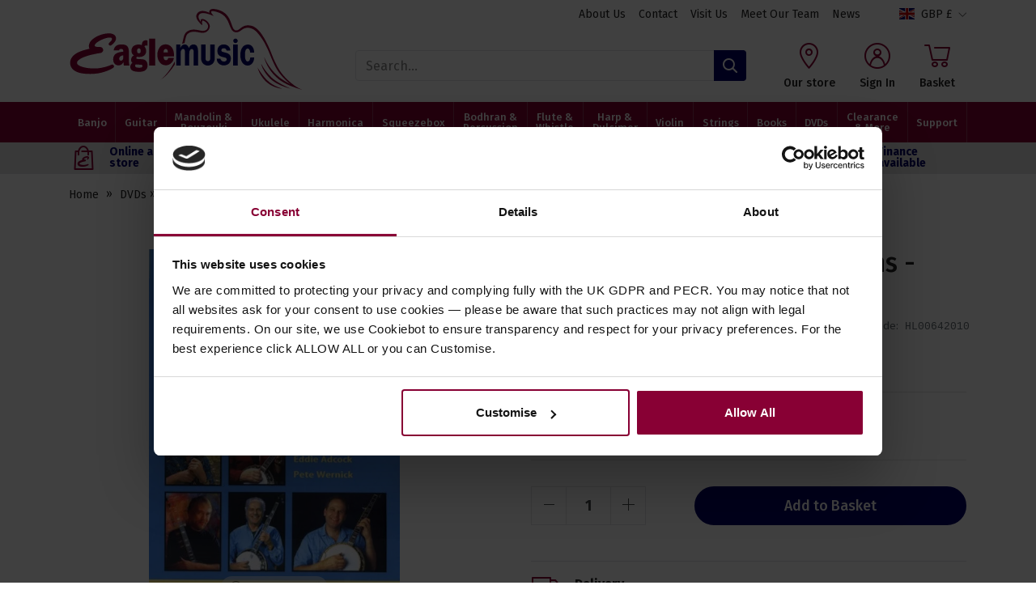

--- FILE ---
content_type: text/html; charset=utf-8
request_url: https://www.eaglemusicshop.com/great-banjo-lessons-bluegrass-style-dvd
body_size: 25731
content:
<!DOCTYPE html><html lang="en"><head> <script src="https://code.jquery.com/jquery-3.7.1.min.js" integrity="sha256-/JqT3SQfawRcv/BIHPThkBvs0OEvtFFmqPF/lYI/Cxo=" crossorigin="anonymous"></script> <script>
window.jQuery || document.write('<script src="/Static/NonBower/jquery/jquery-3.7.1.min.js"><\/script>');
</script> <link as="image" crossorigin="anonymous" fetchpriority="high" imagesrc="https://images.eaglemusicshop.com/products/3390/hl00642010_1.jpg?w=496" imagesrcset="https://images.eaglemusicshop.com/products/3390/hl00642010_1.jpg?w=496 1x,https://images.eaglemusicshop.com/products/3390/hl00642010_1.jpg?w=992 2x" rel="preload"></link><link as="image" crossorigin="anonymous" fetchpriority="high" href="https://images.eaglemusicshop.com/branding/eagle-music%20%281%29.svg" rel="preload" type="image/svg+xml"></link><script src="/Static/Scripts/head.bundle.js?v=06D6vulJe6Of8q7KVVTtjUeX44Pr8QLbNfFtZkyvYIM1"></script>
<script type="text/plain" data-cookieconsent="marketing">
window.dataLayer = window.dataLayer || [];
// Creating Our XMLHttpRequest object
var xhr = new XMLHttpRequest();
// Making our connection
xhr.open("POST", "/DataLayer/Render_Ajax", true);
xhr.setRequestHeader('Content-type', 'application/x-www-form-urlencoded');
// function execute after request is successful
xhr.onreadystatechange = function () {
if (this.readyState == 4 && this.status == 200) {
var jsonResult = JSON.parse(this.responseText);
var jsonAdditional = null|| {};
var merged = {};
Object.assign(merged, jsonResult, jsonAdditional);
merged.pageType = 'product';
merged.event = 'pageLoad';
 merged.product.price = 17.95;
window.dataLayer.push(merged);
}
}
// Sending our request
xhr.send('url=/great-banjo-lessons-bluegrass-style-dvd');
</script> <title>Great Banjo Lessons - Bluegrass Style</title><meta charset="UTF-8"><meta http-equiv="Content-Type" content="text/html; charset=utf-8"><meta http-equiv="X-UA-Compatible" content="IE=edge"><meta name="viewport" content="width=device-width, initial-scale=1, minimal-ui"> <meta name="description" content="Bluegrass banjo has all the drive, excitement, rhythmic complexity and melodic possibilities that you could want in an instrument."> <meta name="referrer" content="never"> <link rel="canonical" href="https://www.eaglemusicshop.com/great-banjo-lessons-bluegrass-style-dvd" /> <link rel="apple-touch-icon" sizes="180x180" href="/apple-touch-icon.png?v=69B98kkzy5"><link rel="icon" type="image/png" sizes="32x32" href="/favicon-32x32.png?v=69B98kkzy5"><link rel="icon" type="image/png" sizes="16x16" href="/favicon-16x16.png?v=69B98kkzy5"><link rel="manifest" href="/site.webmanifest?v=69B98kkzy5"><link rel="mask-icon" href="/safari-pinned-tab.svg?v=69B98kkzy5" color="#880034"><link rel="shortcut icon" href="/favicon.ico?v=69B98kkzy5"><meta name="apple-mobile-web-app-title" content="Eagle Music"><meta name="application-name" content="Eagle Music"><meta name="msapplication-TileColor" content="#ffffff"><meta name="theme-color" content="#ffffff"><link rel="preload" href="/Static/NonBower/voracio-store-icons/fonts/voracio-store-icons.woff?488ucb" as="font" type="font/woff" crossorigin="anonymous"> <link rel="preload" href="/Static/voracio-theme-icons.woff?rkt18w" as="font" type="font/woff" crossorigin="anonymous"><link href="/Themes/Current/Styles/theme.bundle.css?v=rJZ--Xuevn4DBe-6G1k8Arf6cysI2y0HAQixNr8V6kY1" rel="stylesheet"/>
<link href="/Static/NonBower/lightbox/css/lightbox.css" rel="stylesheet" /> <meta data-meta-internal="breadcrumbId" data-meta-value="prod3390" /> <meta data-meta-internal="currencyNumberFormatInfo" data-meta-value="{&quot;currencyGroupSizes&quot;:[3],&quot;currencyGroupSeparator&quot;:&quot;,&quot;,&quot;currencyDecimalSeparator&quot;:&quot;.&quot;,&quot;currencySymbol&quot;:&quot;&#163;&quot;,&quot;currencyDecimalDigits&quot;:2,&quot;currencyPositivePattern&quot;:0,&quot;currencyNegativePattern&quot;:1}" /> <meta data-meta-internal="appBaseUrlAbsolute" data-meta-value="https://www.eaglemusicshop.com/" /><meta data-meta-internal="appBaseUrlRelative" data-meta-value="/" /><meta data-meta-internal="timestamp" data-meta-value="2026-01-30T05:09:56+00:00" /> <meta property="og:type" content="product.item"> <meta property="og:url" content="https://www.eaglemusicshop.com/great-banjo-lessons-bluegrass-style-dvd"> <meta property="og:title" content="Great Banjo Lessons - Bluegrass Style"> <meta property="og:description" content="Bluegrass banjo has all the drive, excitement, rhythmic complexity and melodic possibilities that you could want in an instrument."> <meta property="og:image" content="https://images.eaglemusicshop.com/products/3390/hl00642010_1.jpg"> <meta property="og:image:width" content="447"> <meta property="og:image:height" content="636"> <meta name="twitter:card" content="product"> <meta name="twitter:title" content="Great Banjo Lessons - Bluegrass Style"> <meta name="twitter:description" content="Bluegrass banjo has all the drive, excitement, rhythmic complexity and melodic possibilities that you could want in an instrument."> <meta name="twitter:site" content="@eaglemusicshop"> <meta name="twitter:creator" content="@eaglemusicshop"> <meta name="twitter:image" content="https://images.eaglemusicshop.com/products/3390/hl00642010_1.jpg">  <script>
window.addEventListener("CookiebotOnDialogInit", function () {
if (Cookiebot.getDomainUrlParam("CookiebotScan") === "true")
Cookiebot.setOutOfRegion();
});
</script>    <script id="Cookiebot" src="https://consent.cookiebot.com/uc.js" data-cbid="dad3610a-bb29-49b0-b90f-45aa980f4e01" data-blockingmode="auto" type="text/javascript"></script>    <script async type="text/plain" data-cookieconsent="marketing" src="https://www.googletagmanager.com/gtag/js?id=G-HVHHKZ6DD9"></script>  <script type="text/plain" data-cookieconsent="marketing">
window.dataLayer = window.dataLayer || [];
function gtag(){dataLayer.push(arguments);}
gtag('js', new Date());
  gtag('config', 'G-HVHHKZ6DD9');
  gtag('config', "AW-1071645668", {'allow_enhanced_conversions':true});
</script>  <script type="text/plain" data-cookieconsent="marketing">
!function(f,b,e,v,n,t,s)
{if(f.fbq)return;n=f.fbq=function(){n.callMethod?
n.callMethod.apply(n,arguments):n.queue.push(arguments)};
if(!f._fbq)f._fbq=n;n.push=n;n.loaded=!0;n.version='2.0';
n.queue=[];t=b.createElement(e);t.async=!0;
t.src=v;s=b.getElementsByTagName(e)[0];
s.parentNode.insertBefore(t,s)}(window, document,'script',
'https://connect.facebook.net/en_US/fbevents.js');
if (fbq) {
fbq('init', "736971300945445");
fbq('track', 'PageView');
}
</script> <noscript> <img height="1" width="1" style="display: none" 
       src="https://www.facebook.com/tr?id=736971300945445&amp;ev=PageView&amp;noscript=1" /> </noscript>   <script type="text/javascript">
window.__lc = window.__lc || {};
window.__lc.license = 4385781;
(function() {
var lc = document.createElement('script');
lc.type = 'text/javascript';
lc.async = true;
lc.src = ('https:' == document.location.protocol ? 'https://' : 'http://') + 'cdn.livechatinc.com/tracking.js';
var s = document.getElementsByTagName('script')[0]; s.parentNode.insertBefore(lc, s);
})();
</script>   <script type="text/javascript">
(function(w,d){
var e=d.createElement('script');e.type='text/javascript';e.async=true;
e.src=(d.location.protocol=='https:'?'https':'http')+'://cdn.clerk.io/clerk.js';
var s=d.getElementsByTagName('script')[0];s.parentNode.insertBefore(e,s);
w.__clerk_q=w.__clerk_q||[];w.Clerk=w.Clerk||function(){w.__clerk_q.push(arguments)};
})(window,document);
Clerk('config', {
key: 'MDK3lV7ivfkggv5hZVHCOPOQ7k6FhLgu',
visitor: '4AEFCC90',
formatters: {
parseJSON: function (json_string) {
return JSON.parse(json_string);
},
findVariantMatchOrProduct: function (words, product) {
product.product_id = product.id;
if (!product.variants)
return product;
var lower_case_words = [];
var variants = JSON.parse(product.variants);
if (!variants)
return product;
// Make sure all words are lowercased
for (let w = 0; w < words.length; w++) {
lower_case_words.push(words[w].toLowerCase());
}
// Loop through variants and find one that contains at least one word from the lowercased query
for (let x = 0; x < variants.length; x++) {
var variantImage = variants[x].image;
variants[x].image = null;
var variantString = JSON.stringify(variants[x]);
variantString = variantString.toLowerCase();
variants[x].image = variantImage;
if (lower_case_words.some(function (v) { return variantString.indexOf(v) >= 0; })) {
variants[x].call_for_price = product.call_for_price;
variants[x].product_id = product.id;
variants[x].name = product.name + ', ' + variants[x].description;
variants[x].url = product.url;
variants[x].reviews_amount = product.reviews_amount;
variants[x].reviews_ag = product.reviews_ag;
return variants[x];
}
}
return product;
}
},
globals: {
modulo: function (a, b) {
return a % b;
}
}
});
</script>   </head><body><div class="page-layout page-layout-default is-detail-page" data-template-marker=""><header class="page-header">  <div class="header header-default "> <div class="header-above "><div class="header-container">  <div class="header-above-block header-above-nav"><div class="header-above-block-container">  <nav><div class="nav-tree-row"><div class="nav-tree-column"><ul><li data-nav-id="nav50"><a data-breadcrumb-parent="home" data-breadcrumb-target="home" data-control="breadcrumbLink" href="https://www.eaglemusicshop.com/about-us"><span class="nav-text-line">About Us</span>
</a></li><li data-nav-id="nav614"><a data-breadcrumb-parent="home" data-breadcrumb-target="home" data-control="breadcrumbLink" href="https://www.eaglemusicshop.com/contact"><span class="nav-text-line">Contact</span>
</a></li><li data-nav-id="nav613"><a data-breadcrumb-parent="home" data-breadcrumb-target="home" data-control="breadcrumbLink" href="https://www.eaglemusicshop.com/visit-our-shop"><span class="nav-text-line">Visit Us</span>
</a></li><li data-nav-id="nav612"><a data-breadcrumb-parent="home" data-breadcrumb-target="home" data-control="breadcrumbLink" href="https://www.eaglemusicshop.com/meet-the-team"><span class="nav-text-line">Meet Our Team</span>
</a></li><li data-nav-id="nav755"><a data-breadcrumb-parent="home" data-breadcrumb-target="home" data-control="breadcrumbLink" href="https://www.eaglemusicshop.com/news"><span class="nav-text-line">News</span>
</a></li></ul></div></div></nav></div></div><div class="header-above-spacer"></div><div class="header-above-links">  <a class="header-above-link header-above-store-version-link" href="javascript:;" data-control="headerStoreVersionLink">  <script data-control-role="embeddedState" type="application/json">{"popoverContents":" \u003ca class=\u0022store-version-switcher-label\u0022 href=\u0022javascript:;\u0022 data-control=\u0022changeStoreVersionLink\u0022 data-template-marker=\u0022gbp\u0022 data-state-is-selected=\u0022true\u0022 data-state-store-version-id=\u00221\u0022\u003e \u003cspan class=\u0022flag-icon store-version-icon\u0022\u003e\u003c/span\u003e \u003cspan class=\u0022store-version-link-text\u0022\u003eGBP \u0026#163;\u003c/span\u003e \u003c/a\u003e  \u003ca class=\u0022store-version-switcher-label\u0022 href=\u0022javascript:;\u0022 data-control=\u0022changeStoreVersionLink\u0022 data-template-marker=\u0022eur\u0022 data-state-is-selected=\u0022false\u0022 data-state-store-version-id=\u00222\u0022\u003e \u003cspan class=\u0022flag-icon store-version-icon\u0022\u003e\u003c/span\u003e \u003cspan class=\u0022store-version-link-text\u0022\u003eEUR €\u003c/span\u003e \u003c/a\u003e  \u003ca class=\u0022store-version-switcher-label\u0022 href=\u0022javascript:;\u0022 data-control=\u0022changeStoreVersionLink\u0022 data-template-marker=\u0022usd\u0022 data-state-is-selected=\u0022false\u0022 data-state-store-version-id=\u00225\u0022\u003e \u003cspan class=\u0022flag-icon store-version-icon\u0022\u003e\u003c/span\u003e \u003cspan class=\u0022store-version-link-text\u0022\u003e$ USD\u003c/span\u003e \u003c/a\u003e  \u003ca class=\u0022store-version-switcher-label\u0022 href=\u0022javascript:;\u0022 data-control=\u0022changeStoreVersionLink\u0022 data-template-marker=\u0022dkk\u0022 data-state-is-selected=\u0022false\u0022 data-state-store-version-id=\u00223\u0022\u003e \u003cspan class=\u0022flag-icon store-version-icon\u0022\u003e\u003c/span\u003e \u003cspan class=\u0022store-version-link-text\u0022\u003eDKK kr\u003c/span\u003e \u003c/a\u003e  \u003ca class=\u0022store-version-switcher-label\u0022 href=\u0022javascript:;\u0022 data-control=\u0022changeStoreVersionLink\u0022 data-template-marker=\u0022sek\u0022 data-state-is-selected=\u0022false\u0022 data-state-store-version-id=\u00224\u0022\u003e \u003cspan class=\u0022flag-icon store-version-icon\u0022\u003e\u003c/span\u003e \u003cspan class=\u0022store-version-link-text\u0022\u003eSEK kr\u003c/span\u003e \u003c/a\u003e "}</script><div class="store-version-switcher-label" data-control-role="currentStoreVersionLink" data-template-marker="gbp"> <span class="header-above-store-version-link-icon"> <span class="flag-icon store-version-icon"></span> </span> <span class="header-above-store-version-link-label">  GBP &#163; </span></div></a> </div></div></div><div class="header-top"><div class="header-container">  <a href="javascript:;" class="header-block header-nav-popout-button" title="Menu" id="header-nav-toggle"><div class="header-block-container"><div class="header-nav-popout-bar"></div><div class="header-nav-popout-bar"></div><div class="header-nav-popout-bar"></div><div class="header-nav-popout-bar"></div></div></a>  <a class="header-block header-logo"
   title="Eagle Music Shop"
   href="/"><div class="header-block-container">  <div class="simg-container-fixed-width simg-container"><div class="hidden-md-down simg-placeholder" style="padding-bottom:34.482%;width:290px"></div><div class="hidden-lg-up simg-placeholder" style="padding-bottom:27.777%;width:180px"></div><picture class="simg-picture"><img alt="Eagle Music Shop" class="simg-img" crossorigin="anonymous" fetchpriority="high" loading="eager" src="https://images.eaglemusicshop.com/branding/eagle-music%20%281%29.svg"></img></picture></div> <span class="sr-only">Eagle Music Shop</span></div></a><div class="header-block header-search" id="header-search"><div class="header-block-container"> <script>
Clerk('on', 'rendered', '#clerk-instant', function (content, data) {
$('#clerk-instant-content').show();
Clerk("click", "*[data-clerk-product-id]");
});
</script><script type="text/x-clerk-template" id="main-instant-template">
<div id="clerk-instant-content" style="display: none;" class="clerk-instant-search">
{% if content.query != response.query %}
<div style="padding: 5px 10px;">
<span class="icon icon-c-search"></span>
&nbsp;
{% if products.length == 0 and categories.length == 0 and pages.length == 0 %}
Nothing matched: <b>{{ query }}</b>... try a simpler search!
{% else %}
Showing results for: <b>{{ query }}</b>
{% endif %}
</div>
{% endif %}
<div class="clerk-instant-search-grid">
<div class="clerk-instant-search-col">
<div class="clerk-instant-search-products">
{% if products.length > 0 %}
<div class="clerk-instant-search-title">Products</div>
<div class="clerk-instant-search-product-list">
{% assign words = query.split(" ") %}
{% for item in products %}
{% if item.variants %}
{% assign list_of_variants = item.variants | parseJSON %}
{% else %}
{% assign list_of_variants = null %}
{% endif %}
{% assign item = words | findVariantMatchOrProduct item %}
{% if item.price_gbp >= 0 %}
<div class="clerk-instant-search-product clerk-instant-search-key-selectable" data-clerk-product-id="{{ item.product_id }}">
<a href="{{ item.url }}">
<div class="clerk-instant-search-product-container">
<div>
<div class="clerk-instant-search-product-image" style="background-image: url('{{ item.image }}');"></div>
</div>
<div>
<div class="clerk-instant-search-product-name">{{ item.name }}</div>
{% if item.call_for_price %}
<div class="clerk-instant-search-product-price">Call for price</div>
{% else %}
{% if item.price_gbp == 0 %}
<div class="clerk-instant-search-product-price">Free</div>
{% else %}
<div class="clerk-instant-search-product-price">&#163;{{ item.price_gbp | money }}</div>
{% endif %}
{% endif %}
</div>
</div>
</a>
</div>
{% endif %}
{% endfor %}
</div>
{% endif %}
<div class="clerk-instant-search-see-more">
<a href="/search?q={{ query }}" class="btn">See all results for "<i>{{ query }}</i>"</a>
</div>
</div>
</div>
<div class="clerk-instant-search-col">
{% if suggestions.length > 0 %}
<div class="clerk-instant-search-suggestions">
<div class="clerk-instant-search-title">Search Suggestions</div>
<div class="clerk-instant-search-suggestion-list">
{% for suggestion in suggestions %}
<div class="clerk-instant-search-suggestion clerk-instant-search-key-selectable">
<span class="icon icon-c-search"></span>
<a href="/search?q={{ suggestion }}">
{{ suggestion }}
</a>
</div>
{% endfor %}
</div>
</div>
{% endif %}
{% if categories.length > 0 %}
<div class="clerk-instant-search-categories">
<div class="clerk-instant-search-title">Categories</div>
<div class="clerk-instant-search-category-list">
{% for category in categories %}
<div class="clerk-instant-search-category color-base-border clerk-instant-search-key-selectable">
<a href="{{ category.url }}">
{% if category.unique_name %}
{{ category.unique_name }}
{% else %}
{{ category.name }}
{% endif %}
</a>
</div>
{% endfor %}
</div>
</div>
{% endif %}
{% if pages.length > 0 %}
<div class="clerk-instant-search-related-content">
<div class="clerk-instant-search-title">Related Content</div>
<div class="clerk-instant-search-related-item-list">
{% for page in pages %}
<div class="clerk-instant-search-related-item clerk-instant-search-key-selectable">
<a href="{{ page.url }}">
<div class="clerk-instant-search-related-item-container">
<div>
<div class="clerk-instant-search-related-item-image" style="background-image: url('{{ page.image }}');"></div>
</div>
<div>
<div class="clerk-instant-search-related-item-name">{{ page.title }}</div>
</div>
</div>
</a>
</div>
{% endfor %}
</div>
</div>
{% endif %}
</div>
</div>
</div>
</script> <form method="get" action="/Search" class="header-search-form-container">  <div class="header-search-input-wrapper"> <input id="search" type="search" name="q" class="form-control" placeholder="Search…" value="" /> <button type="submit" title="Search"> <span class="icon icon-c-search"></span> <span class="sr-only">Search</span> </button></div><button type="button" class="header-search-toggle" data-control="headerSearchToggle"> <span class="icon icon-cross"></span> <span class="sr-only">Hide search</span> </button>  <span class="clerk" id="clerk-instant" data-api="search/predictive" data-limit="7" data-labels='["Instant Search"]' data-instant-search="#search" data-instant-search-positioning="below" data-instant-search-suggestions="2" data-instant-search-categories="6" data-instant-search-products="7" data-instant-search-pages="6" data-template="#main-instant-template"> </span></form></div><script type="application/ld+json">{"@context":"https://schema.org","@type":"WebSite","@id":"https://www.eaglemusicshop.com/","name":"Eagle Music Shop","potentialAction":{"@type":"SearchAction","target":"https://www.eaglemusicshop.com/Search?q={search_term_string}","query-input":"required name=search_term_string"},"url":"https://www.eaglemusicshop.com/"}</script>  <script type="application/ld+json">{"@context":"https://schema.org","@type":"Organization","name":"Eagle Music Shop","url":"https://www.eaglemusicshop.com/","aggregateRating":{"@type":"AggregateRating","bestRating":5,"ratingValue":4.925117,"worstRating":1,"reviewCount":10857}}</script> </div><div class="header-top-spacer hidden-lg-up"></div><div class="header-block header-block-link header-drop-nav-link" data-control="headerDropNavLink" data-state-url="/visit-our-shop"><div class="header-block-container" data-control-role="dropNavLinkContainer"><div class="header-block-link-contents">  <span class="header-block-link-icon icon icon-c-our-store"></span>  <span class="header-block-link-label">  Our store </span></div></div></div> <a class="header-block header-block-link header-account-link"
   title="Sign In"
   href="/Account"><div class="header-block-container"><div class="header-block-link-contents"> <span class="header-block-link-icon icon icon-c-account"></span> <span class="header-block-link-label">  Sign In </span></div></div></a> <a class="header-block header-block-link header-search-link" title="Search" data-control="headerSearchToggle" href="javascript:;"><div class="header-block-container"><div class="header-block-link-contents"> <span class="header-block-link-icon icon icon-c-search"></span> <span class="header-block-link-label"> Search </span></div></div></a> <a class="header-block header-block-link header-cart-link header-cart-link-empty"
   title="Basket"
   href="/Cart" data-state-display-prices-inc-vat="true" data-state-style="4" data-control="headerCartLink"
   id="header-cart-link">  <script data-control-role="embeddedState" type="application/json">{"cartType":0,"summary":{"cartType":0,"itemsQuantity":0}}</script><div class="header-block-container"><div class="header-block-link-contents">  <span class="header-cart-link-badge-container"> <span class="header-block-link-icon icon icon-c-cart"></span> <span class="header-cart-link-badge hidden" data-control-role="valueItemsTotalQuantity">  0 </span> </span>  <span class="header-block-link-label">  Basket </span>  <span class="basket-subtotal" data-control-role="valueItemsSubtotalDecimal">   </span> </div></div></a></div></div><div class="header-top-placeholder"></div><div class="header-middle"><div class="header-container">  <div class="header-block header-nav header-nav-navbar" data-toggle="#header-nav-toggle"   data-state-overlay-always="true" data-control="headerNav"><div class="header-block-container header-nav-root">  <nav class="header-nav-navbar-left"><div class="nav-tree-row"><div class="nav-tree-column"><ul><li class="is-header-collapsed-hidden is-header-navbar-hidden" data-nav-id="nav746"><div class="nav-tree-content"><style>
img {
pointer-events:none;
}
</style></div></li><li class="is-header-collapsed-expandable is-header-navbar-expandable" data-nav-id="nav22" data-template-marker="full-width"><a data-breadcrumb-parent="home" data-breadcrumb-target="nav22" data-control="breadcrumbLink" href="/banjos"><span class="nav-text-line">Banjo</span>
</a><nav class="nav-tree-nested"><div class="nav-tree-row"><div class="nav-tree-column"><ul><li class="is-header-collapsed-listed is-header-navbar-listed" data-nav-id="nav39" data-template-marker="nav-sub-heading"><a data-breadcrumb-parent="nav22" data-breadcrumb-target="nav39" data-control="breadcrumbLink" href="/all-banjos"><span class="nav-text-line">Browse All Banjos</span>
</a><nav class="nav-tree-nested"><div class="nav-tree-row"><div class="nav-tree-column"><ul><li class="is-header-collapsed-no-children is-header-navbar-no-children" data-nav-id="nav60"><a data-breadcrumb-parent="nav39" data-breadcrumb-target="nav60" data-control="breadcrumbLink" href="/beginners-banjo-packs"><span class="nav-text-line">Beginners Packs</span>
</a><nav class="nav-tree-nested"><div class="nav-tree-row"><div class="nav-tree-column"><ul><li class="is-header-collapsed-expandable is-header-navbar-listed" data-nav-id="nav732"><a data-breadcrumb-parent="nav60" data-breadcrumb-target="nav732" data-control="breadcrumbLink" href="/4-string-banjo-beginnners-packs"><span class="nav-text-line">4 String</span>
</a></li><li class="is-header-collapsed-expandable is-header-navbar-listed" data-nav-id="nav733"><a data-breadcrumb-parent="nav60" data-breadcrumb-target="nav733" data-control="breadcrumbLink" href="/5-string-banjo-beginners-packs"><span class="nav-text-line">5 String</span>
</a></li></ul></div></div></nav></li><li class="is-header-collapsed-expandable is-header-navbar-listed" data-nav-id="nav43"><a data-breadcrumb-parent="nav39" data-breadcrumb-target="nav43" data-control="breadcrumbLink" href="/4-string-banjos"><span class="nav-text-line">4 String Banjos</span>
</a></li><li class="is-header-collapsed-expandable is-header-navbar-listed" data-nav-id="nav42"><a data-breadcrumb-parent="nav39" data-breadcrumb-target="nav42" data-control="breadcrumbLink" href="/5-string-banjos"><span class="nav-text-line">5 String Banjos</span>
</a></li><li class="is-header-collapsed-expandable is-header-navbar-listed" data-nav-id="nav55"><a data-breadcrumb-parent="nav39" data-breadcrumb-target="nav55" data-control="breadcrumbLink" href="/6-string-guitar-banjos"><span class="nav-text-line">6 String Guitar Banjos</span>
</a></li><li class="is-header-collapsed-expandable is-header-navbar-listed" data-nav-id="nav56"><a data-breadcrumb-parent="nav39" data-breadcrumb-target="nav56" data-control="breadcrumbLink" href="/uke-banjos"><span class="nav-text-line">Uke Banjos</span>
</a></li><li class="is-header-collapsed-expandable is-header-navbar-listed" data-nav-id="nav57"><a data-breadcrumb-parent="nav39" data-breadcrumb-target="nav57" data-control="breadcrumbLink" href="/vintage-era-banjos"><span class="nav-text-line">Vintage Era Banjos</span>
</a></li><li class="is-header-collapsed-listed is-header-navbar-listed" data-nav-id="nav195"><a data-breadcrumb-parent="nav39" data-breadcrumb-target="nav195" data-control="breadcrumbLink" href="/left-handed-banjos"><span class="nav-text-line">Left Handed Banjos</span>
</a></li><li class="is-header-collapsed-expandable is-header-navbar-listed" data-nav-id="nav58"><a data-breadcrumb-parent="nav39" data-breadcrumb-target="nav58" data-control="breadcrumbLink" href="/used-banjos"><span class="nav-text-line">Used Banjos</span>
</a></li><li class="is-header-collapsed-expandable is-header-navbar-listed" data-nav-id="nav59"><a data-breadcrumb-parent="nav39" data-breadcrumb-target="nav59" data-control="breadcrumbLink" href="/used-banjos-sold"><span class="nav-text-line">*SOLD* Used Banjos</span>
</a></li></ul></div></div></nav></li><li class="is-header-collapsed-expandable is-header-navbar-listed" data-nav-id="nav729" data-template-marker="nav-sub-heading"><span class="nav-tree-label"><span class="nav-text-line">Eagle Exclusives</span>
</span><nav class="nav-tree-nested"><div class="nav-tree-row"><div class="nav-tree-column"><ul><li class="is-header-collapsed-expandable is-header-navbar-listed" data-nav-id="nav730"><a data-breadcrumb-parent="nav729" data-breadcrumb-target="home" data-control="breadcrumbLink" href="https://www.eaglemusicshop.com/deering-leader-banjos"><span class="nav-text-line">Goodtime Leader Banjos</span>
</a></li><li class="is-header-collapsed-expandable is-header-navbar-listed" data-nav-id="nav731"><a data-breadcrumb-parent="nav729" data-breadcrumb-target="home" data-control="breadcrumbLink" href="https://www.eaglemusicshop.com/deering-erin-banjos"><span class="nav-text-line">Goodtime Erin Banjos</span>
</a></li></ul></div></div></nav></li></ul></div><div class="nav-tree-column"><ul><li class="is-header-collapsed-expandable is-header-navbar-listed" data-nav-id="nav75" data-template-marker="nav-sub-heading"><span class="nav-tree-label"><span class="nav-text-line">Featured Brands</span>
</span><nav class="nav-tree-nested"><div class="nav-tree-row"><div class="nav-tree-column"><ul><li class="is-header-collapsed-expandable is-header-navbar-listed" data-nav-id="nav53"><a data-breadcrumb-parent="nav75" data-breadcrumb-target="nav53" data-control="breadcrumbLink" href="/deering-banjos"><span class="nav-text-line">Deering Banjos</span>
</a><nav class="nav-tree-nested"><div class="nav-tree-row"><div class="nav-tree-column"><ul><li class="is-header-collapsed-listed is-header-navbar-listed" data-nav-id="nav61"><a data-breadcrumb-parent="nav53" data-breadcrumb-target="nav61" data-control="breadcrumbLink" href="/all-deering-banjos"><span class="nav-text-line">All Deering Banjos</span>
</a><nav class="nav-tree-nested"><div class="nav-tree-row"><div class="nav-tree-column"><ul><li class="is-header-collapsed-no-children is-header-navbar-no-children" data-nav-id="nav62"><a data-breadcrumb-parent="nav61" data-breadcrumb-target="nav62" data-control="breadcrumbLink" href="/deering-goodtime-series-banjos"><span class="nav-text-line">Goodtime Series</span>
</a><nav class="nav-tree-nested"><div class="nav-tree-row"><div class="nav-tree-column"><ul><li class="is-header-collapsed-hidden is-header-navbar-hidden" data-nav-id="nav91"><a data-breadcrumb-parent="nav62" data-breadcrumb-target="nav91" data-control="breadcrumbLink" href="/deering-goodtime-leader-banjos"><span class="nav-text-line">Goodtime Leader</span>
</a></li><li class="is-header-collapsed-hidden is-header-navbar-hidden" data-nav-id="nav92"><a data-breadcrumb-parent="nav62" data-breadcrumb-target="nav92" data-control="breadcrumbLink" href="/deering-goodtime-erin-banjos"><span class="nav-text-line">Deering Goodtime Erin Banjos</span>
</a></li></ul></div></div></nav></li><li class="is-header-collapsed-expandable is-header-navbar-listed" data-nav-id="nav63"><a data-breadcrumb-parent="nav61" data-breadcrumb-target="nav63" data-control="breadcrumbLink" href="/deering-flagship-series-banjos"><span class="nav-text-line">Flagship Series</span>
</a></li><li class="is-header-collapsed-expandable is-header-navbar-listed" data-nav-id="nav64"><a data-breadcrumb-parent="nav61" data-breadcrumb-target="nav64" data-control="breadcrumbLink" href="/deering-eagle-series-banjos"><span class="nav-text-line">Eagle Series</span>
</a></li><li class="is-header-collapsed-expandable is-header-navbar-listed" data-nav-id="nav65"><a data-breadcrumb-parent="nav61" data-breadcrumb-target="nav65" data-control="breadcrumbLink" href="/deering-golden-series-banjos"><span class="nav-text-line">Golden Series</span>
</a></li><li class="is-header-collapsed-expandable is-header-navbar-listed" data-nav-id="nav66"><a data-breadcrumb-parent="nav61" data-breadcrumb-target="nav66" data-control="breadcrumbLink" href="/deering-artist-series-banjos"><span class="nav-text-line">Artist Series</span>
</a></li><li class="is-header-collapsed-expandable is-header-navbar-listed" data-nav-id="nav67"><a data-breadcrumb-parent="nav61" data-breadcrumb-target="nav67" data-control="breadcrumbLink" href="/deering-tenbrooks-series-banjos"><span class="nav-text-line">Tenbrooks Series</span>
</a></li><li class="is-header-collapsed-expandable is-header-navbar-listed" data-nav-id="nav84"><a data-breadcrumb-parent="nav61" data-breadcrumb-target="nav84" data-control="breadcrumbLink" href="/deering-vega-series-banjos"><span class="nav-text-line">Vega Banjos</span>
</a></li><li class="is-header-collapsed-expandable is-header-navbar-listed" data-nav-id="nav623"><a data-breadcrumb-parent="nav61" data-breadcrumb-target="nav623" data-control="breadcrumbLink" href="/deering-private-collection-banjos"><span class="nav-text-line">Private Collection</span>
</a></li></ul></div></div></nav></li><li class="is-header-collapsed-hidden is-header-navbar-hidden" data-nav-id="nav54"><a data-breadcrumb-parent="nav53" data-breadcrumb-target="nav54" data-control="breadcrumbLink" href="/deering-goodtime-series"><span class="nav-text-line">Deering Goodtime Series</span>
</a></li><li class="is-header-collapsed-hidden is-header-navbar-hidden" data-nav-id="nav89"><a data-breadcrumb-parent="nav53" data-breadcrumb-target="nav89" data-control="breadcrumbLink" href="/deering-leader-banjos"><span class="nav-text-line">Deering Goodtime Leader Banjos</span>
</a></li><li class="is-header-collapsed-hidden is-header-navbar-hidden" data-nav-id="nav90"><a data-breadcrumb-parent="nav53" data-breadcrumb-target="nav90" data-control="breadcrumbLink" href="/deering-erin-banjos"><span class="nav-text-line">Deering Goodtime Erin Banjos</span>
</a></li><li class="is-header-collapsed-hidden is-header-navbar-hidden" data-nav-id="nav69"><a data-breadcrumb-parent="nav53" data-breadcrumb-target="nav69" data-control="breadcrumbLink" href="/deering-flagship-series"><span class="nav-text-line">Deering Flagship Series</span>
</a></li><li class="is-header-collapsed-hidden is-header-navbar-hidden" data-nav-id="nav70"><a data-breadcrumb-parent="nav53" data-breadcrumb-target="nav70" data-control="breadcrumbLink" href="/deering-eagle-series"><span class="nav-text-line">Deering Eagle Series</span>
</a></li><li class="is-header-collapsed-hidden is-header-navbar-hidden" data-nav-id="nav71"><a data-breadcrumb-parent="nav53" data-breadcrumb-target="nav71" data-control="breadcrumbLink" href="/deering-golden-series"><span class="nav-text-line">Deering Golden Series</span>
</a></li><li class="is-header-collapsed-hidden is-header-navbar-hidden" data-nav-id="nav72"><a data-breadcrumb-parent="nav53" data-breadcrumb-target="nav72" data-control="breadcrumbLink" href="/deering-artist-series"><span class="nav-text-line">Deering Artist Series</span>
</a></li><li class="is-header-collapsed-hidden is-header-navbar-hidden" data-nav-id="nav73"><a data-breadcrumb-parent="nav53" data-breadcrumb-target="nav73" data-control="breadcrumbLink" href="/deering-tenbrooks-series"><span class="nav-text-line">Deering Tenbrooks Series</span>
</a></li><li class="is-header-collapsed-hidden is-header-navbar-hidden" data-nav-id="nav74"><a data-breadcrumb-parent="nav53" data-breadcrumb-target="nav74" data-control="breadcrumbLink" href="/deering-vega-banjos"><span class="nav-text-line">Deering Vega Banjos</span>
</a></li><li class="is-header-collapsed-hidden is-header-navbar-hidden" data-nav-id="nav621"><a data-breadcrumb-parent="nav53" data-breadcrumb-target="nav621" data-control="breadcrumbLink" href="/deering-private-collection"><span class="nav-text-line">Private Collection</span>
</a></li><li class="is-header-collapsed-expandable is-header-navbar-expandable" data-nav-id="nav141"><span class="nav-tree-label"><span class="nav-text-line">Learn about Deering</span>
</span><nav class="nav-tree-nested"><div class="nav-tree-row"><div class="nav-tree-column"><ul><li class="is-header-collapsed-expandable is-header-navbar-listed" data-nav-id="nav142"><a href="/deering-goodtime-series"><span class="nav-text-line">Goodtime Series</span>
</a></li><li class="is-header-collapsed-expandable is-header-navbar-listed" data-nav-id="nav153"><a href="/deering-erin-banjos"><span class="nav-text-line">Erin Banjos</span>
</a></li><li class="is-header-collapsed-expandable is-header-navbar-listed" data-nav-id="nav152"><a href="/deering-leader-banjos"><span class="nav-text-line">Leader Banjos</span>
</a></li><li class="is-header-collapsed-expandable is-header-navbar-listed" data-nav-id="nav146"><a href="/deering-flagship-series"><span class="nav-text-line">Flagship Series</span>
</a></li><li class="is-header-collapsed-expandable is-header-navbar-listed" data-nav-id="nav147"><a href="/deering-eagle-series"><span class="nav-text-line">Eagle Series</span>
</a></li><li class="is-header-collapsed-expandable is-header-navbar-listed" data-nav-id="nav148"><a href="/deering-golden-series"><span class="nav-text-line">Golden Series</span>
</a></li><li class="is-header-collapsed-expandable is-header-navbar-listed" data-nav-id="nav149"><a href="/deering-artist-series"><span class="nav-text-line">Artist Series</span>
</a></li><li class="is-header-collapsed-expandable is-header-navbar-listed" data-nav-id="nav150"><a href="/deering-tenbrooks-series"><span class="nav-text-line">Tenbrooks Series</span>
</a></li><li class="is-header-collapsed-expandable is-header-navbar-listed" data-nav-id="nav151"><a href="/deering-vega-banjos"><span class="nav-text-line">Vega Banjos</span>
</a></li><li class="is-header-collapsed-expandable is-header-navbar-listed" data-nav-id="nav622"><a href="/deering-private-collection"><span class="nav-text-line">Private Collection</span>
</a></li></ul></div></div></nav></li></ul></div></div></nav></li><li class="is-header-collapsed-expandable is-header-navbar-listed" data-nav-id="nav118"><a data-breadcrumb-parent="nav75" data-breadcrumb-target="nav118" data-control="breadcrumbLink" href="/gold-tone-banjos"><span class="nav-text-line">Gold Tone Banjos</span>
</a><nav class="nav-tree-nested"><div class="nav-tree-row"><div class="nav-tree-column"><ul><li class="is-header-collapsed-listed is-header-navbar-listed" data-nav-id="nav661"><a data-breadcrumb-parent="nav118" data-breadcrumb-target="nav661" data-control="breadcrumbLink" href="/all-gold-tone-banjos"><span class="nav-text-line">All Gold Tone Banjos</span>
</a><nav class="nav-tree-nested"><div class="nav-tree-row"><div class="nav-tree-column"><ul><li class="is-header-collapsed-expandable is-header-navbar-listed" data-nav-id="nav672"><a data-breadcrumb-parent="nav661" data-breadcrumb-target="nav672" data-control="breadcrumbLink" href="/gold-tone-cripple-creek-series"><span class="nav-text-line">Cripple Creek Series</span>
</a></li><li class="is-header-collapsed-expandable is-header-navbar-listed" data-nav-id="nav673"><a data-breadcrumb-parent="nav661" data-breadcrumb-target="nav673" data-control="breadcrumbLink" href="/gold-tone-ac-series-banjos"><span class="nav-text-line">AC Series</span>
</a></li></ul></div></div></nav></li></ul></div></div></nav></li><li class="is-header-collapsed-expandable is-header-navbar-listed" data-nav-id="nav792"><a data-breadcrumb-parent="nav75" data-breadcrumb-target="nav42" data-control="breadcrumbLink" href="https://www.eaglemusicshop.com/5-string-banjos?*brand=2185"><span class="nav-text-line">Pisgah Banjo Co</span>
</a></li></ul></div></div></nav></li></ul></div><div class="nav-tree-column"><ul><li class="is-header-collapsed-expandable is-header-navbar-listed" data-nav-id="nav100" data-template-marker="nav-sub-heading"><a data-breadcrumb-parent="nav22" data-breadcrumb-target="nav100" data-control="breadcrumbLink" href="/banjo-accessories"><span class="nav-text-line">Parts &amp; Accessories</span>
</a><nav class="nav-tree-nested"><div class="nav-tree-row"><div class="nav-tree-column"><ul><li class="is-header-collapsed-expandable is-header-navbar-listed" data-nav-id="nav101"><a data-breadcrumb-parent="nav100" data-breadcrumb-target="nav101" data-control="breadcrumbLink" href="/banjo-armrests"><span class="nav-text-line">Armrests</span>
</a></li><li class="is-header-collapsed-expandable is-header-navbar-listed" data-nav-id="nav102"><a data-breadcrumb-parent="nav100" data-breadcrumb-target="nav102" data-control="breadcrumbLink" href="/banjo-bridges"><span class="nav-text-line">Bridges</span>
</a></li><li class="is-header-collapsed-expandable is-header-navbar-listed" data-nav-id="nav105"><a data-breadcrumb-parent="nav100" data-breadcrumb-target="nav105" data-control="breadcrumbLink" href="/banjo-bracket-keys-nuts-hooks"><span class="nav-text-line">Bracket Keys, Nuts &amp; Hooks</span>
</a></li><li class="is-header-collapsed-expandable is-header-navbar-listed" data-nav-id="nav103"><a data-breadcrumb-parent="nav100" data-breadcrumb-target="nav103" data-control="breadcrumbLink" href="/banjo-capos-spikes"><span class="nav-text-line">Capos &amp; Spikes</span>
</a></li><li class="is-header-collapsed-expandable is-header-navbar-listed" data-nav-id="nav104"><a data-breadcrumb-parent="nav100" data-breadcrumb-target="nav104" data-control="breadcrumbLink" href="/banjo-cleaners-polishes"><span class="nav-text-line">Cleaners &amp; Polishes</span>
</a></li><li class="is-header-collapsed-expandable is-header-navbar-listed" data-nav-id="nav106"><a data-breadcrumb-parent="nav100" data-breadcrumb-target="nav106" data-control="breadcrumbLink" href="/banjo-heads-vellums"><span class="nav-text-line">Heads &amp; Vellums</span>
</a></li><li class="is-header-collapsed-expandable is-header-navbar-listed" data-nav-id="nav107"><a data-breadcrumb-parent="nav100" data-breadcrumb-target="nav107" data-control="breadcrumbLink" href="/banjo-metronome"><span class="nav-text-line">Metronomes</span>
</a></li><li class="is-header-collapsed-expandable is-header-navbar-listed" data-nav-id="nav108"><a data-breadcrumb-parent="nav100" data-breadcrumb-target="nav108" data-control="breadcrumbLink" href="/banjo-mutes"><span class="nav-text-line">Mutes</span>
</a></li><li class="is-header-collapsed-expandable is-header-navbar-listed" data-nav-id="nav794"><a data-breadcrumb-parent="nav100" data-breadcrumb-target="nav794" data-control="breadcrumbLink" href="/banjo-nuts"><span class="nav-text-line">Nuts</span>
</a></li><li class="is-header-collapsed-expandable is-header-navbar-expandable" data-nav-id="nav109"><a data-breadcrumb-parent="nav100" data-breadcrumb-target="nav109" data-control="breadcrumbLink" href="/banjo-picks-plectrums"><span class="nav-text-line">Picks &amp; Plectrums</span>
</a><nav class="nav-tree-nested"><div class="nav-tree-row"><div class="nav-tree-column"><ul><li class="is-header-collapsed-expandable is-header-navbar-listed" data-nav-id="nav217"><a data-breadcrumb-parent="nav109" data-breadcrumb-target="nav217" data-control="breadcrumbLink" href="/banjo-flat-picks-plectrums"><span class="nav-text-line">Flat Picks &amp; Plectrums</span>
</a></li><li class="is-header-collapsed-expandable is-header-navbar-listed" data-nav-id="nav218"><a data-breadcrumb-parent="nav109" data-breadcrumb-target="nav218" data-control="breadcrumbLink" href="/banjo-finger-picks"><span class="nav-text-line">Finger Picks</span>
</a></li><li class="is-header-collapsed-expandable is-header-navbar-listed" data-nav-id="nav219"><a data-breadcrumb-parent="nav109" data-breadcrumb-target="nav219" data-control="breadcrumbLink" href="/banjo-thumb-picks"><span class="nav-text-line">Thumb Picks</span>
</a></li></ul></div></div></nav></li><li class="is-header-collapsed-expandable is-header-navbar-listed" data-nav-id="nav110"><a data-breadcrumb-parent="nav100" data-breadcrumb-target="nav110" data-control="breadcrumbLink" href="/banjo-stands"><span class="nav-text-line">Stands</span>
</a></li><li class="is-header-collapsed-expandable is-header-navbar-listed" data-nav-id="nav111"><a data-breadcrumb-parent="nav100" data-breadcrumb-target="nav111" data-control="breadcrumbLink" href="/banjo-music-mic-foot-stands"><span class="nav-text-line">Music stands, mic &amp; foot stands</span>
</a></li><li class="is-header-collapsed-expandable is-header-navbar-listed" data-nav-id="nav798"><a data-breadcrumb-parent="nav100" data-breadcrumb-target="nav798" data-control="breadcrumbLink" href="/banjo-resonator-conversion-kit"><span class="nav-text-line">Resonator Conversion Kit</span>
</a></li><li class="is-header-collapsed-expandable is-header-navbar-listed" data-nav-id="nav112"><a data-breadcrumb-parent="nav100" data-breadcrumb-target="nav112" data-control="breadcrumbLink" href="/banjo-straps"><span class="nav-text-line">Straps</span>
</a></li><li class="is-header-collapsed-expandable is-header-navbar-listed" data-nav-id="nav113"><a data-breadcrumb-parent="nav100" data-breadcrumb-target="nav113" data-control="breadcrumbLink" href="/banjo-string-winder"><span class="nav-text-line">String winders</span>
</a></li><li class="is-header-collapsed-expandable is-header-navbar-listed" data-nav-id="nav114"><a data-breadcrumb-parent="nav100" data-breadcrumb-target="nav114" data-control="breadcrumbLink" href="/banjo-tailpieces"><span class="nav-text-line">Tailpieces</span>
</a></li><li class="is-header-collapsed-expandable is-header-navbar-listed" data-nav-id="nav799"><a data-breadcrumb-parent="nav100" data-breadcrumb-target="nav799" data-control="breadcrumbLink" href="/tone-rings"><span class="nav-text-line">Tone Rings</span>
</a></li><li class="is-header-collapsed-expandable is-header-navbar-listed" data-nav-id="nav800"><a data-breadcrumb-parent="nav100" data-breadcrumb-target="nav800" data-control="breadcrumbLink" href="/tools-banjo"><span class="nav-text-line">Tools</span>
</a></li><li class="is-header-collapsed-expandable is-header-navbar-listed" data-nav-id="nav115"><a data-breadcrumb-parent="nav100" data-breadcrumb-target="nav115" data-control="breadcrumbLink" href="/banjo-tuners"><span class="nav-text-line">Tuners</span>
</a></li><li class="is-header-collapsed-expandable is-header-navbar-listed" data-nav-id="nav116"><a data-breadcrumb-parent="nav100" data-breadcrumb-target="nav116" data-control="breadcrumbLink" href="/banjo-tuning-pegs"><span class="nav-text-line">Tuning Pegs</span>
</a></li></ul></div></div></nav></li></ul></div><div class="nav-tree-column"><ul><li class="is-header-collapsed-hidden is-header-navbar-listed" data-nav-id="nav154" data-template-marker="nav-sub-heading"><span class="nav-tree-label"><span class="nav-text-line">Strings</span>
</span></li><li class="is-header-collapsed-expandable is-header-navbar-expandable" data-nav-id="nav135" data-template-marker="nav-sub-font-style"><a data-breadcrumb-parent="nav22" data-breadcrumb-target="nav135" data-control="breadcrumbLink" href="/banjo-string-sets"><span class="nav-text-line">String Sets</span>
</a><nav class="nav-tree-nested"><div class="nav-tree-row"><div class="nav-tree-column"><ul><li class="is-header-collapsed-expandable is-header-navbar-listed" data-nav-id="nav136"><a data-breadcrumb-parent="nav135" data-breadcrumb-target="nav136" data-control="breadcrumbLink" href="/4-string-tenor-plectrum-banjo-strings"><span class="nav-text-line">4 String Banjo</span>
</a></li><li class="is-header-collapsed-expandable is-header-navbar-listed" data-nav-id="nav137"><a data-breadcrumb-parent="nav135" data-breadcrumb-target="nav137" data-control="breadcrumbLink" href="/5-string-banjo-strings"><span class="nav-text-line">5 String Banjo</span>
</a></li><li class="is-header-collapsed-expandable is-header-navbar-listed" data-nav-id="nav138"><a data-breadcrumb-parent="nav135" data-breadcrumb-target="nav138" data-control="breadcrumbLink" href="/6-string-guitar-banjo-strings"><span class="nav-text-line">6 String Banjo</span>
</a></li></ul></div></div></nav></li><li class="is-header-collapsed-expandable is-header-navbar-listed" data-nav-id="nav139" data-template-marker="nav-sub-font-style"><a data-breadcrumb-parent="nav22" data-breadcrumb-target="nav139" data-control="breadcrumbLink" href="/banjo-single-strings"><span class="nav-text-line">Single Strings</span>
</a></li><li class="is-header-collapsed-expandable is-header-navbar-listed" data-nav-id="nav125" data-template-marker="nav-sub-heading"><a data-breadcrumb-parent="nav22" data-breadcrumb-target="nav125" data-control="breadcrumbLink" href="/gig-bags-and-hard-cases"><span class="nav-text-line">Gig Bags &amp; Hard Cases</span>
</a></li><li class="is-header-collapsed-expandable is-header-navbar-listed" data-nav-id="nav119" data-template-marker="nav-sub-heading"><a data-breadcrumb-parent="nav22" data-breadcrumb-target="nav119" data-control="breadcrumbLink" href="/banjo-amps-pickups-cables"><span class="nav-text-line">Amps, Pickups, Cables Etc</span>
</a><nav class="nav-tree-nested"><div class="nav-tree-row"><div class="nav-tree-column"><ul><li class="is-header-collapsed-expandable is-header-navbar-listed" data-nav-id="nav120"><a data-breadcrumb-parent="nav119" data-breadcrumb-target="nav120" data-control="breadcrumbLink" href="/amplifiers-for-banjo"><span class="nav-text-line">Amplifiers</span>
</a></li><li class="is-header-collapsed-expandable is-header-navbar-listed" data-nav-id="nav121"><a data-breadcrumb-parent="nav119" data-breadcrumb-target="nav121" data-control="breadcrumbLink" href="/cables-for-banjo"><span class="nav-text-line">Cables</span>
</a></li><li class="is-header-collapsed-expandable is-header-navbar-listed" data-nav-id="nav122"><a data-breadcrumb-parent="nav119" data-breadcrumb-target="nav122" data-control="breadcrumbLink" href="/effects-pedals-and-foot-switches-for-banjo"><span class="nav-text-line">Effects Pedals &amp; Foot-switches</span>
</a></li><li class="is-header-collapsed-expandable is-header-navbar-listed" data-nav-id="nav123"><a data-breadcrumb-parent="nav119" data-breadcrumb-target="nav123" data-control="breadcrumbLink" href="/banjo-pickups-and-transducers"><span class="nav-text-line">Pickups &amp; Transducers</span>
</a></li><li class="is-header-collapsed-expandable is-header-navbar-listed" data-nav-id="nav124"><a data-breadcrumb-parent="nav119" data-breadcrumb-target="nav124" data-control="breadcrumbLink" href="/banjo-pre-amps"><span class="nav-text-line">Pre Amps</span>
</a></li><li class="is-header-collapsed-expandable is-header-navbar-listed" data-nav-id="nav721"><a data-breadcrumb-parent="nav119" data-breadcrumb-target="nav231" data-control="breadcrumbLink" href="https://www.eaglemusicshop.com/hand-held-microphones"><span class="nav-text-line">Microphones (Hand Held)</span>
</a></li></ul></div></div></nav></li></ul></div><div class="nav-tree-column"><ul><li class="is-header-collapsed-hidden is-header-navbar-listed" data-nav-id="nav155" data-template-marker="nav-sub-heading"><span class="nav-tree-label"><span class="nav-text-line">More Banjo Goodies</span>
</span></li><li class="is-header-collapsed-expandable is-header-navbar-listed" data-nav-id="nav126" data-template-marker="nav-sub-font-style"><a data-breadcrumb-parent="nav22" data-breadcrumb-target="nav126" data-control="breadcrumbLink" href="/banjo-books"><span class="nav-text-line">Books</span>
</a><nav class="nav-tree-nested"><div class="nav-tree-row"><div class="nav-tree-column"><ul><li class="is-header-collapsed-expandable is-header-navbar-expandable" data-nav-id="nav127"><a data-breadcrumb-parent="nav126" data-breadcrumb-target="nav127" data-control="breadcrumbLink" href="/banjo-tutor-books"><span class="nav-text-line">Tutor Books</span>
</a><nav class="nav-tree-nested"><div class="nav-tree-row"><div class="nav-tree-column"><ul><li class="is-header-collapsed-expandable is-header-navbar-listed" data-nav-id="nav129"><a data-breadcrumb-parent="nav127" data-breadcrumb-target="nav129" data-control="breadcrumbLink" href="/5-string-banjo-tutor-books"><span class="nav-text-line">5 String Banjo</span>
</a></li><li class="is-header-collapsed-expandable is-header-navbar-listed" data-nav-id="nav130"><a data-breadcrumb-parent="nav127" data-breadcrumb-target="nav130" data-control="breadcrumbLink" href="/tenor-banjo"><span class="nav-text-line">Tenor Banjo</span>
</a></li></ul></div></div></nav></li><li class="is-header-collapsed-expandable is-header-navbar-expandable" data-nav-id="nav128"><a data-breadcrumb-parent="nav126" data-breadcrumb-target="nav128" data-control="breadcrumbLink" href="/banjo-music-and-song-books"><span class="nav-text-line">Music &amp; Song Books</span>
</a><nav class="nav-tree-nested"><div class="nav-tree-row"><div class="nav-tree-column"><ul><li class="is-header-collapsed-expandable is-header-navbar-listed" data-nav-id="nav131"><a data-breadcrumb-parent="nav128" data-breadcrumb-target="nav131" data-control="breadcrumbLink" href="/5-string-banjo"><span class="nav-text-line">5 String Banjo</span>
</a></li><li class="is-header-collapsed-expandable is-header-navbar-listed" data-nav-id="nav132"><a data-breadcrumb-parent="nav128" data-breadcrumb-target="nav132" data-control="breadcrumbLink" href="/tenor-banjo-music-and-song-books"><span class="nav-text-line">Tenor Banjo</span>
</a></li></ul></div></div></nav></li></ul></div></div></nav></li><li class="is-header-collapsed-expandable is-header-navbar-listed" data-nav-id="nav133" data-template-marker="nav-sub-font-style"><a data-breadcrumb-parent="nav22" data-breadcrumb-target="nav133" data-control="breadcrumbLink" href="/banjo-dvd-cd-rom-tutor"><span class="nav-text-line">DVD&#39;s</span>
</a></li><li class="is-header-collapsed-expandable is-header-navbar-listed" data-nav-id="nav134" data-template-marker="nav-sub-font-style"><a data-breadcrumb-parent="nav22" data-breadcrumb-target="nav134" data-control="breadcrumbLink" href="/banjo-music-cds"><span class="nav-text-line">Music CDs</span>
</a></li><li class="is-header-collapsed-expandable is-header-navbar-listed" data-nav-id="nav725" data-template-marker="nav-sub-font-style"><a data-breadcrumb-parent="nav22" data-breadcrumb-target="nav725" data-control="breadcrumbLink" href="/clothing-for-musicians"><span class="nav-text-line">Clothing</span>
</a></li><li class="is-header-collapsed-expandable is-header-navbar-listed" data-nav-id="nav159" data-template-marker="nav-sub-heading"><span class="nav-tree-label"><span class="nav-text-line">Banjo Buying Guides</span>
</span><nav class="nav-tree-nested"><div class="nav-tree-row"><div class="nav-tree-column"><ul><li class="is-header-collapsed-expandable is-header-navbar-listed" data-nav-id="nav160"><a href="/banjos/banjo-buying-guides/banjo-buying-guide"><span class="nav-text-line">Banjo General Guide</span>
</a></li><li class="is-header-collapsed-expandable is-header-navbar-listed" data-nav-id="nav161"><a href="/banjos/banjo-buying-guides/4-string-tenor-banjos-buying-guide"><span class="nav-text-line">4 String Banjo Guide</span>
</a></li><li class="is-header-collapsed-expandable is-header-navbar-listed" data-nav-id="nav162"><a href="/banjos/banjo-buying-guides/5-string-banjos-buying-guide"><span class="nav-text-line">5 String Banjo Guide</span>
</a></li><li class="is-header-collapsed-expandable is-header-navbar-listed" data-nav-id="nav163"><a href="/banjos/banjo-buying-guides/6-string-banjos-buying-guide"><span class="nav-text-line">6 String Banjo Guide</span>
</a></li></ul></div></div></nav></li><li class="is-header-collapsed-expandable is-header-navbar-listed" data-nav-id="nav701" data-template-marker="nav-sub-heading"><a href="/banjos/banjo-advice"><span class="nav-text-line">Banjo Articles &amp; Advice</span>
</a></li><li class="is-header-collapsed-expandable is-header-navbar-listed" data-nav-id="nav715" data-template-marker="nav-sub-heading"><a href="/banjos/banjo-parts-defined"><span class="nav-text-line">Banjo Parts Defined</span>
</a></li></ul></div></div><div class="nav-tree-row"><div class="nav-tree-column"><ul><li class="is-header-collapsed-expandable is-header-navbar-listed" data-nav-id="nav174"><div class="nav-tree-content"><div class=nav-brand-logos> <h3 class=nav-brand-logos-title>Our Top Banjo Brands</h3> <ul> <li><a href=/deering-banjos><img src=https://uploads.eaglemusicshop.com/brands/3/deering%20%281%29.svg alt=Deering></a></li> <li><a href="/5-string-banjos?*brand=2185"><img src=https://images.eaglemusicshop.com/brands/2185/pisgah-banjo-co-logo.jpg alt=Pisgah></a></li> <li><a href=/deering-erin-banjos><img src=https://uploads.eaglemusicshop.com/brands/1439/erin.svg alt=Erin></a></li> <li><a href="/all-banjos?*brand=310"><img src=https://uploads.eaglemusicshop.com/brands/310/ozark.png alt=Ozark></a></li> <li><a href=/gold-tone-banjos><img src=https://uploads.eaglemusicshop.com/brands/410/gold-tone.svg alt="Gold Tone"></a></li> <li><a href="/all-banjos?*brand=1818"><img src=https://uploads.eaglemusicshop.com/brands/1818/nechville.svg alt=Nechville></a></li> <li><a href="/all-banjos?*brand=6"><img src=https://uploads.eaglemusicshop.com/brands/6/tanglewood.png alt=Tanglewood></a></li> </ul> <a href=/all-banjos class=nav-brand-logos-cta>More Banjo Brands</a> </div></div></li></ul></div></div></nav></li><li class="is-header-collapsed-expandable is-header-navbar-expandable" data-nav-id="nav23" data-template-marker="full-width"><a data-breadcrumb-parent="home" data-breadcrumb-target="nav23" data-control="breadcrumbLink" href="/guitars"><span class="nav-text-line">Guitar</span>
</a><nav class="nav-tree-nested"><div class="nav-tree-row"><div class="nav-tree-column"><ul><li class="is-header-collapsed-listed is-header-navbar-listed" data-nav-id="nav176" data-template-marker="nav-sub-heading"><a data-breadcrumb-parent="nav23" data-breadcrumb-target="nav176" data-control="breadcrumbLink" href="/all-guitars"><span class="nav-text-line">Browse All Guitars</span>
</a><nav class="nav-tree-nested"><div class="nav-tree-row"><div class="nav-tree-column"><ul><li class="is-header-collapsed-expandable is-header-navbar-listed" data-nav-id="nav177"><a data-breadcrumb-parent="nav176" data-breadcrumb-target="nav177" data-control="breadcrumbLink" href="/acoustic-guitars"><span class="nav-text-line">Acoustic Guitars</span>
</a></li><li class="is-header-collapsed-expandable is-header-navbar-listed" data-nav-id="nav178"><a data-breadcrumb-parent="nav176" data-breadcrumb-target="nav178" data-control="breadcrumbLink" href="/electro-acoustic-guitars"><span class="nav-text-line">Electro Acoustic Guitars</span>
</a></li><li class="is-header-collapsed-expandable is-header-navbar-listed" data-nav-id="nav179"><a data-breadcrumb-parent="nav176" data-breadcrumb-target="nav179" data-control="breadcrumbLink" href="/classical-guitars"><span class="nav-text-line">Classical Guitars</span>
</a></li><li class="is-header-collapsed-expandable is-header-navbar-listed" data-nav-id="nav180"><a data-breadcrumb-parent="nav176" data-breadcrumb-target="nav180" data-control="breadcrumbLink" href="/electric-guitars"><span class="nav-text-line">Electric Guitars</span>
</a></li><li class="is-header-collapsed-expandable is-header-navbar-listed" data-nav-id="nav181"><a data-breadcrumb-parent="nav176" data-breadcrumb-target="nav181" data-control="breadcrumbLink" href="/resonator-guitars"><span class="nav-text-line">Resonator Guitars</span>
</a></li><li class="is-header-collapsed-expandable is-header-navbar-listed" data-nav-id="nav182"><a data-breadcrumb-parent="nav176" data-breadcrumb-target="nav182" data-control="breadcrumbLink" href="/travel-guitars"><span class="nav-text-line">Travel Guitars</span>
</a></li><li class="is-header-collapsed-expandable is-header-navbar-listed" data-nav-id="nav183"><a data-breadcrumb-parent="nav176" data-breadcrumb-target="nav183" data-control="breadcrumbLink" href="/tenor-guitars"><span class="nav-text-line">Tenor Guitars</span>
</a></li><li class="is-header-collapsed-expandable is-header-navbar-listed" data-nav-id="nav184"><a data-breadcrumb-parent="nav176" data-breadcrumb-target="nav184" data-control="breadcrumbLink" href="/lap-steel-guitars"><span class="nav-text-line">Lap Steel Guitars</span>
</a></li><li class="is-header-collapsed-expandable is-header-navbar-listed" data-nav-id="nav187"><a href="/6-string-guitar-banjos"><span class="nav-text-line">Banjo Guitars</span>
</a></li><li class="is-header-collapsed-expandable is-header-navbar-listed" data-nav-id="nav188"><a data-breadcrumb-parent="nav176" data-breadcrumb-target="nav188" data-control="breadcrumbLink" href="/left-handed-guitars"><span class="nav-text-line">Left Handed Guitars</span>
</a></li><li class="is-header-collapsed-expandable is-header-navbar-listed" data-nav-id="nav185"><a data-breadcrumb-parent="nav176" data-breadcrumb-target="nav185" data-control="breadcrumbLink" href="/used-guitars"><span class="nav-text-line">Used Guitars</span>
</a></li><li class="is-header-collapsed-expandable is-header-navbar-listed" data-nav-id="nav186"><a data-breadcrumb-parent="nav176" data-breadcrumb-target="nav186" data-control="breadcrumbLink" href="/used-guitars-sold"><span class="nav-text-line">*SOLD* Used Guitars</span>
</a></li></ul></div></div></nav></li></ul></div><div class="nav-tree-column"><ul><li class="is-header-collapsed-expandable is-header-navbar-listed" data-nav-id="nav244" data-template-marker="nav-sub-heading"><span class="nav-tree-label"><span class="nav-text-line">Featured Brands</span>
</span><nav class="nav-tree-nested"><div class="nav-tree-row"><div class="nav-tree-column"><ul><li class="is-header-collapsed-expandable is-header-navbar-expandable" data-nav-id="nav86"><a data-breadcrumb-parent="nav244" data-breadcrumb-target="nav86" data-control="breadcrumbLink" href="/eastman-guitars"><span class="nav-text-line">Eastman Guitars</span>
</a><nav class="nav-tree-nested"><div class="nav-tree-row"><div class="nav-tree-column"><ul><li class="is-header-collapsed-listed is-header-navbar-listed" data-nav-id="nav245"><a data-breadcrumb-parent="nav86" data-breadcrumb-target="nav245" data-control="breadcrumbLink" href="/all-eastman-guitars"><span class="nav-text-line">All Eastman Guitars</span>
</a><nav class="nav-tree-nested"><div class="nav-tree-row"><div class="nav-tree-column"><ul><li class="is-header-collapsed-expandable is-header-navbar-listed" data-nav-id="nav246"><a data-breadcrumb-parent="nav245" data-breadcrumb-target="nav246" data-control="breadcrumbLink" href="/eastman-ac-series-guitars"><span class="nav-text-line">AC Series</span>
</a></li><li class="is-header-collapsed-expandable is-header-navbar-listed" data-nav-id="nav247"><a data-breadcrumb-parent="nav245" data-breadcrumb-target="nav247" data-control="breadcrumbLink" href="/eastman-pch-series-guitars"><span class="nav-text-line">PCH Series</span>
</a></li><li class="is-header-collapsed-expandable is-header-navbar-listed" data-nav-id="nav248"><a data-breadcrumb-parent="nav245" data-breadcrumb-target="nav248" data-control="breadcrumbLink" href="/eastman-traditional-series-guitars"><span class="nav-text-line">Traditional Series</span>
</a></li><li class="is-header-collapsed-expandable is-header-navbar-listed" data-nav-id="nav249"><a data-breadcrumb-parent="nav245" data-breadcrumb-target="nav249" data-control="breadcrumbLink" href="/eastman-antique-varnish-series-guitars"><span class="nav-text-line">Antique Varnish Series</span>
</a></li><li class="is-header-collapsed-expandable is-header-navbar-listed" data-nav-id="nav250"><a data-breadcrumb-parent="nav245" data-breadcrumb-target="nav250" data-control="breadcrumbLink" href="/eastman-double-top-series-guitars"><span class="nav-text-line">Double Top Series</span>
</a></li><li class="is-header-collapsed-expandable is-header-navbar-listed" data-nav-id="nav251"><a data-breadcrumb-parent="nav245" data-breadcrumb-target="nav251" data-control="breadcrumbLink" href="/eastman-gypsy-jazz-series-guitars"><span class="nav-text-line">Gypsy Jazz Series</span>
</a></li></ul></div></div></nav></li><li class="is-header-collapsed-hidden is-header-navbar-hidden" data-nav-id="nav648"><a data-breadcrumb-parent="nav86" data-breadcrumb-target="nav648" data-control="breadcrumbLink" href="/eastman-ac-series"><span class="nav-text-line">Eastman AC Series</span>
</a></li><li class="is-header-collapsed-hidden is-header-navbar-hidden" data-nav-id="nav649"><a data-breadcrumb-parent="nav86" data-breadcrumb-target="nav649" data-control="breadcrumbLink" href="/eastman-pch-series"><span class="nav-text-line">Eastman PCH Series</span>
</a></li><li class="is-header-collapsed-hidden is-header-navbar-hidden" data-nav-id="nav650"><a data-breadcrumb-parent="nav86" data-breadcrumb-target="nav650" data-control="breadcrumbLink" href="/eastman-traditional-series"><span class="nav-text-line">Eastman Traditional Series</span>
</a></li><li class="is-header-collapsed-hidden is-header-navbar-hidden" data-nav-id="nav651"><a data-breadcrumb-parent="nav86" data-breadcrumb-target="nav651" data-control="breadcrumbLink" href="/eastman-antique-varnish-series"><span class="nav-text-line">Eastman Antique Varnish Series</span>
</a></li><li class="is-header-collapsed-hidden is-header-navbar-hidden" data-nav-id="nav652"><a data-breadcrumb-parent="nav86" data-breadcrumb-target="nav652" data-control="breadcrumbLink" href="/eastman-double-top-series"><span class="nav-text-line">Eastman Double Top Series</span>
</a></li><li class="is-header-collapsed-hidden is-header-navbar-hidden" data-nav-id="nav653"><a data-breadcrumb-parent="nav86" data-breadcrumb-target="nav653" data-control="breadcrumbLink" href="/eastman-gypsy-jazz-series"><span class="nav-text-line">Eastman Gypsy Jazz Series</span>
</a></li><li class="is-header-collapsed-expandable is-header-navbar-expandable" data-nav-id="nav654"><span class="nav-tree-label"><span class="nav-text-line">Learn about Eastman</span>
</span><nav class="nav-tree-nested"><div class="nav-tree-row"><div class="nav-tree-column"><ul><li class="is-header-collapsed-expandable is-header-navbar-listed" data-nav-id="nav655"><a href="/Eastman-AC-Series"><span class="nav-text-line">AC Series</span>
</a></li><li class="is-header-collapsed-expandable is-header-navbar-listed" data-nav-id="nav656"><a href="/Eastman-PCH-Series"><span class="nav-text-line">PCH Series</span>
</a></li><li class="is-header-collapsed-expandable is-header-navbar-listed" data-nav-id="nav657"><a href="/Eastman-Traditional-Series"><span class="nav-text-line">Traditional Series</span>
</a></li><li class="is-header-collapsed-expandable is-header-navbar-listed" data-nav-id="nav658"><a href="/Eastman-Antique-Varnish-Series"><span class="nav-text-line">Antique Varnish Series</span>
</a></li><li class="is-header-collapsed-expandable is-header-navbar-listed" data-nav-id="nav659"><a href="/Eastman-Double-Top-Series"><span class="nav-text-line">Double Top Series</span>
</a></li><li class="is-header-collapsed-expandable is-header-navbar-listed" data-nav-id="nav660"><a href="/Eastman-Gypsy-Jazz-Series"><span class="nav-text-line">Gypsy Jazz Series</span>
</a></li></ul></div></div></nav></li></ul></div></div></nav></li><li class="is-header-collapsed-expandable is-header-navbar-expandable" data-nav-id="nav94"><a data-breadcrumb-parent="nav244" data-breadcrumb-target="nav94" data-control="breadcrumbLink" href="/tanglewood-guitars"><span class="nav-text-line">Tanglewood Guitars</span>
</a><nav class="nav-tree-nested"><div class="nav-tree-row"><div class="nav-tree-column"><ul><li class="is-header-collapsed-listed is-header-navbar-listed" data-nav-id="nav257"><a data-breadcrumb-parent="nav94" data-breadcrumb-target="nav257" data-control="breadcrumbLink" href="/all-tanglewood-guitars"><span class="nav-text-line">All Tanglewood Guitars</span>
</a><nav class="nav-tree-nested"><div class="nav-tree-row"><div class="nav-tree-column"><ul><li class="is-header-collapsed-expandable is-header-navbar-listed" data-nav-id="nav258"><a data-breadcrumb-parent="nav257" data-breadcrumb-target="nav258" data-control="breadcrumbLink" href="/tanglewood-crossroads-series-guitars"><span class="nav-text-line">Crossroads Series</span>
</a></li><li class="is-header-collapsed-expandable is-header-navbar-listed" data-nav-id="nav259"><a data-breadcrumb-parent="nav257" data-breadcrumb-target="nav259" data-control="breadcrumbLink" href="/tanglewood-roadster-ii-series-guitars"><span class="nav-text-line">Roadster II Series</span>
</a></li><li class="is-header-collapsed-expandable is-header-navbar-listed" data-nav-id="nav260"><a data-breadcrumb-parent="nav257" data-breadcrumb-target="nav260" data-control="breadcrumbLink" href="/tanglewood-winterleaf-series-guitars"><span class="nav-text-line">Winterleaf Series</span>
</a></li><li class="is-header-collapsed-expandable is-header-navbar-listed" data-nav-id="nav261"><a data-breadcrumb-parent="nav257" data-breadcrumb-target="nav261" data-control="breadcrumbLink" href="/tanglewood-union-series-guitars"><span class="nav-text-line">Union Series</span>
</a></li><li class="is-header-collapsed-expandable is-header-navbar-listed" data-nav-id="nav262"><a data-breadcrumb-parent="nav257" data-breadcrumb-target="nav262" data-control="breadcrumbLink" href="/tanglewood-java-series-guitars"><span class="nav-text-line">Java Series</span>
</a></li><li class="is-header-collapsed-expandable is-header-navbar-listed" data-nav-id="nav263"><a data-breadcrumb-parent="nav257" data-breadcrumb-target="nav263" data-control="breadcrumbLink" href="/tanglewood-sundance-performance-pro-series-guitars"><span class="nav-text-line">Sundance Performance Pro Series</span>
</a></li><li class="is-header-collapsed-expandable is-header-navbar-listed" data-nav-id="nav265"><a data-breadcrumb-parent="nav257" data-breadcrumb-target="nav265" data-control="breadcrumbLink" href="/tanglewood-sundance-historic-series-guitars"><span class="nav-text-line">Sundance Historic Series</span>
</a></li><li class="is-header-collapsed-expandable is-header-navbar-listed" data-nav-id="nav745"><a data-breadcrumb-parent="nav257" data-breadcrumb-target="nav745" data-control="breadcrumbLink" href="/tanglewood-sundance-reserve-series-guitars"><span class="nav-text-line">Sundance Reserve Series</span>
</a></li><li class="is-header-collapsed-expandable is-header-navbar-listed" data-nav-id="nav264"><a data-breadcrumb-parent="nav257" data-breadcrumb-target="nav264" data-control="breadcrumbLink" href="/tanglewood-master-design-series-guitars"><span class="nav-text-line">Master Design Series</span>
</a></li><li class="is-header-collapsed-expandable is-header-navbar-listed" data-nav-id="nav266"><a data-breadcrumb-parent="nav257" data-breadcrumb-target="nav266" data-control="breadcrumbLink" href="/tanglewood-heritage-series-guitars"><span class="nav-text-line">Heritage Series</span>
</a></li></ul></div></div></nav></li><li class="is-header-collapsed-hidden is-header-navbar-hidden" data-nav-id="nav629"><a data-breadcrumb-parent="nav94" data-breadcrumb-target="nav629" data-control="breadcrumbLink" href="/tanglewood-crossroads-series"><span class="nav-text-line">Tanglewood Crossroads Series</span>
</a></li><li class="is-header-collapsed-hidden is-header-navbar-hidden" data-nav-id="nav630"><a data-breadcrumb-parent="nav94" data-breadcrumb-target="nav630" data-control="breadcrumbLink" href="/tanglewood-roadster-ii-series"><span class="nav-text-line">Tanglewood Roadster II Series</span>
</a></li><li class="is-header-collapsed-hidden is-header-navbar-hidden" data-nav-id="nav631"><a data-breadcrumb-parent="nav94" data-breadcrumb-target="nav631" data-control="breadcrumbLink" href="/tanglewood-winterleaf-series"><span class="nav-text-line">Tanglewood Winterleaf Series</span>
</a></li><li class="is-header-collapsed-hidden is-header-navbar-hidden" data-nav-id="nav632"><a data-breadcrumb-parent="nav94" data-breadcrumb-target="nav632" data-control="breadcrumbLink" href="/tanglewood-union-series"><span class="nav-text-line">Tanglewood Union Series</span>
</a></li><li class="is-header-collapsed-hidden is-header-navbar-hidden" data-nav-id="nav633"><a data-breadcrumb-parent="nav94" data-breadcrumb-target="nav633" data-control="breadcrumbLink" href="/tanglewood-java-series"><span class="nav-text-line">Tanglewood Java Series</span>
</a></li><li class="is-header-collapsed-hidden is-header-navbar-hidden" data-nav-id="nav634"><a data-breadcrumb-parent="nav94" data-breadcrumb-target="nav634" data-control="breadcrumbLink" href="/tanglewood-sundance-performance-pro-series"><span class="nav-text-line">Tanglewood Sundance Performance Pro Series</span>
</a></li><li class="is-header-collapsed-hidden is-header-navbar-hidden" data-nav-id="nav636"><a data-breadcrumb-parent="nav94" data-breadcrumb-target="nav636" data-control="breadcrumbLink" href="/tanglewood-sundance-historic-series"><span class="nav-text-line">Tanglewood Sundance Historic Series</span>
</a></li><li class="is-header-collapsed-hidden is-header-navbar-hidden" data-nav-id="nav635"><a data-breadcrumb-parent="nav94" data-breadcrumb-target="nav635" data-control="breadcrumbLink" href="/tanglewood-master-design-series"><span class="nav-text-line">Tanglewood Master Design Series</span>
</a></li><li class="is-header-collapsed-hidden is-header-navbar-hidden" data-nav-id="nav637"><a data-breadcrumb-parent="nav94" data-breadcrumb-target="nav637" data-control="breadcrumbLink" href="/tanglewood-heritage-series"><span class="nav-text-line">Tanglewood Heritage Series</span>
</a></li><li class="is-header-collapsed-expandable is-header-navbar-expandable" data-nav-id="nav638"><span class="nav-tree-label"><span class="nav-text-line">Learn about Tanglewood</span>
</span><nav class="nav-tree-nested"><div class="nav-tree-row"><div class="nav-tree-column"><ul><li class="is-header-collapsed-expandable is-header-navbar-listed" data-nav-id="nav639"><a href="/Tanglewood-Crossroads-Series"><span class="nav-text-line">Crossroads Series</span>
</a></li><li class="is-header-collapsed-expandable is-header-navbar-listed" data-nav-id="nav640"><a href="/Tanglewood-Roadster-II-Series"><span class="nav-text-line">Roadster II Series</span>
</a></li><li class="is-header-collapsed-expandable is-header-navbar-listed" data-nav-id="nav641"><a href="/Tanglewood-Winterleaf-Series"><span class="nav-text-line">Winterleaf Series</span>
</a></li><li class="is-header-collapsed-expandable is-header-navbar-listed" data-nav-id="nav642"><a href="/Tanglewood-Union-Series"><span class="nav-text-line">Union Series</span>
</a></li><li class="is-header-collapsed-expandable is-header-navbar-listed" data-nav-id="nav643"><a href="/Tanglewood-Java-Series"><span class="nav-text-line">Java Series</span>
</a></li><li class="is-header-collapsed-expandable is-header-navbar-listed" data-nav-id="nav644"><a href="/Tanglewood-Sundance-Performance-Pro-Series"><span class="nav-text-line">Sundance Performance Pro Series</span>
</a></li><li class="is-header-collapsed-expandable is-header-navbar-listed" data-nav-id="nav645"><a href="/Tanglewood-Master-Design-Series"><span class="nav-text-line">Master Design Series</span>
</a></li><li class="is-header-collapsed-expandable is-header-navbar-listed" data-nav-id="nav646"><a href="/Tanglewood-Sundance-Historic-Series"><span class="nav-text-line">Sundance Historic Series</span>
</a></li><li class="is-header-collapsed-expandable is-header-navbar-listed" data-nav-id="nav647"><a href="/Tanglewood-Heritage-Series"><span class="nav-text-line">Heritage Series</span>
</a></li></ul></div></div></nav></li></ul></div></div></nav></li><li class="is-header-collapsed-expandable is-header-navbar-expandable" data-nav-id="nav662"><a data-breadcrumb-parent="nav244" data-breadcrumb-target="nav662" data-control="breadcrumbLink" href="/collings-guitars"><span class="nav-text-line">Collings Guitars</span>
</a><nav class="nav-tree-nested"><div class="nav-tree-row"><div class="nav-tree-column"><ul><li class="is-header-collapsed-listed is-header-navbar-listed" data-nav-id="nav663"><a data-breadcrumb-parent="nav662" data-breadcrumb-target="nav663" data-control="breadcrumbLink" href="/all-collings-guitars"><span class="nav-text-line">All Collings Guitars</span>
</a><nav class="nav-tree-nested"><div class="nav-tree-row"><div class="nav-tree-column"><ul><li class="is-header-collapsed-expandable is-header-navbar-listed" data-nav-id="nav690"><a data-breadcrumb-parent="nav663" data-breadcrumb-target="nav690" data-control="breadcrumbLink" href="/collings-d-series-guitars"><span class="nav-text-line">D Series</span>
</a></li><li class="is-header-collapsed-expandable is-header-navbar-listed" data-nav-id="nav691"><a data-breadcrumb-parent="nav663" data-breadcrumb-target="nav691" data-control="breadcrumbLink" href="/collings-om-series-guitars"><span class="nav-text-line">OM Series</span>
</a></li></ul></div></div></nav></li><li class="is-header-collapsed-expandable is-header-navbar-listed" data-nav-id="nav692" data-template-marker="nav-sub-heading"><span class="nav-tree-label"><span class="nav-text-line">Featured</span>
</span></li><li class="is-header-collapsed-no-children is-header-navbar-no-children" data-nav-id="nav665"><a data-breadcrumb-parent="nav662" data-breadcrumb-target="nav665" data-control="breadcrumbLink" href="/collings-traditional-series"><span class="nav-text-line">Traditional Series</span>
</a><nav class="nav-tree-nested"><div class="nav-tree-row"><div class="nav-tree-column"><ul><li class="is-header-collapsed-expandable is-header-navbar-listed" data-nav-id="nav693"><a data-breadcrumb-parent="nav665" data-breadcrumb-target="nav693" data-control="breadcrumbLink" href="/collings-traditional-series-guitars"><span class="nav-text-line">Traditional Series</span>
</a></li></ul></div></div></nav></li></ul></div></div></nav></li><li class="is-header-collapsed-expandable is-header-navbar-listed" data-nav-id="nav694"><a data-breadcrumb-parent="nav244" data-breadcrumb-target="nav694" data-control="breadcrumbLink" href="/faith-guitars"><span class="nav-text-line">Faith Guitars</span>
</a></li><li class="is-header-collapsed-expandable is-header-navbar-listed" data-nav-id="nav695"><a data-breadcrumb-parent="nav244" data-breadcrumb-target="nav695" data-control="breadcrumbLink" href="/martin-guitars"><span class="nav-text-line">Martin Guitars</span>
</a></li><li class="is-header-collapsed-expandable is-header-navbar-listed" data-nav-id="nav696"><a data-breadcrumb-parent="nav244" data-breadcrumb-target="nav696" data-control="breadcrumbLink" href="/sigma-guitars"><span class="nav-text-line">Sigma Guitars</span>
</a></li><li class="is-header-collapsed-expandable is-header-navbar-listed" data-nav-id="nav697"><a data-breadcrumb-parent="nav244" data-breadcrumb-target="nav697" data-control="breadcrumbLink" href="/admira-guitars"><span class="nav-text-line">Admira Guitars</span>
</a></li></ul></div></div></nav></li></ul></div><div class="nav-tree-column"><ul><li class="is-header-collapsed-expandable is-header-navbar-listed" data-nav-id="nav198" data-template-marker="nav-sub-heading"><a data-breadcrumb-parent="nav23" data-breadcrumb-target="nav198" data-control="breadcrumbLink" href="/guitar-accessories"><span class="nav-text-line">Parts &amp; Accessories</span>
</a><nav class="nav-tree-nested"><div class="nav-tree-row"><div class="nav-tree-column"><ul><li class="is-header-collapsed-expandable is-header-navbar-listed" data-nav-id="nav201"><a data-breadcrumb-parent="nav198" data-breadcrumb-target="nav201" data-control="breadcrumbLink" href="/guitar-capos"><span class="nav-text-line">Capos</span>
</a></li><li class="is-header-collapsed-expandable is-header-navbar-listed" data-nav-id="nav202"><a data-breadcrumb-parent="nav198" data-breadcrumb-target="nav202" data-control="breadcrumbLink" href="/guitar-cleaners-polishes"><span class="nav-text-line">Cleaners &amp; Polishes</span>
</a></li><li class="is-header-collapsed-expandable is-header-navbar-listed" data-nav-id="nav203"><a data-breadcrumb-parent="nav198" data-breadcrumb-target="nav203" data-control="breadcrumbLink" href="/guitar-end-pins-bridge-pins"><span class="nav-text-line">End pins &amp; bridge pins</span>
</a></li><li class="is-header-collapsed-expandable is-header-navbar-listed" data-nav-id="nav204"><a data-breadcrumb-parent="nav198" data-breadcrumb-target="nav204" data-control="breadcrumbLink" href="/guitar-machine-heads-tuners"><span class="nav-text-line">Machine heads / tuners</span>
</a></li><li class="is-header-collapsed-expandable is-header-navbar-listed" data-nav-id="nav206"><a data-breadcrumb-parent="nav198" data-breadcrumb-target="nav206" data-control="breadcrumbLink" href="/guitar-metronomes"><span class="nav-text-line">Metronomes</span>
</a></li><li class="is-header-collapsed-expandable is-header-navbar-listed" data-nav-id="nav212"><a data-breadcrumb-parent="nav198" data-breadcrumb-target="nav212" data-control="breadcrumbLink" href="/guitar-music-mic-foot-stands"><span class="nav-text-line">Music stands, mic &amp; foot stands</span>
</a></li><li class="is-header-collapsed-expandable is-header-navbar-listed" data-nav-id="nav795"><a data-breadcrumb-parent="nav198" data-breadcrumb-target="nav795" data-control="breadcrumbLink" href="/guitar-nuts-and-saddles"><span class="nav-text-line">Nuts &amp; Saddles</span>
</a></li><li class="is-header-collapsed-expandable is-header-navbar-expandable" data-nav-id="nav207"><a data-breadcrumb-parent="nav198" data-breadcrumb-target="nav207" data-control="breadcrumbLink" href="/guitar-picks-plectrums"><span class="nav-text-line">Picks &amp; Plectrums etc</span>
</a><nav class="nav-tree-nested"><div class="nav-tree-row"><div class="nav-tree-column"><ul><li class="is-header-collapsed-expandable is-header-navbar-listed" data-nav-id="nav208"><a data-breadcrumb-parent="nav207" data-breadcrumb-target="nav208" data-control="breadcrumbLink" href="/guitar-flat-picks-plectrums"><span class="nav-text-line">Flat Picks &amp; Plectrums</span>
</a></li><li class="is-header-collapsed-expandable is-header-navbar-listed" data-nav-id="nav209"><a data-breadcrumb-parent="nav207" data-breadcrumb-target="nav209" data-control="breadcrumbLink" href="/guitar-finger-picks"><span class="nav-text-line">Finger Picks</span>
</a></li><li class="is-header-collapsed-expandable is-header-navbar-listed" data-nav-id="nav210"><a data-breadcrumb-parent="nav207" data-breadcrumb-target="nav210" data-control="breadcrumbLink" href="/guitar-thumb-picks"><span class="nav-text-line">Thumb Picks</span>
</a></li></ul></div></div></nav></li><li class="is-header-collapsed-expandable is-header-navbar-listed" data-nav-id="nav215"><a data-breadcrumb-parent="nav198" data-breadcrumb-target="nav215" data-control="breadcrumbLink" href="/guitar-steels-slides"><span class="nav-text-line">Steels &amp; Slides</span>
</a></li><li class="is-header-collapsed-expandable is-header-navbar-listed" data-nav-id="nav216"><a data-breadcrumb-parent="nav198" data-breadcrumb-target="nav216" data-control="breadcrumbLink" href="/guitar-straps"><span class="nav-text-line">Straps</span>
</a></li><li class="is-header-collapsed-expandable is-header-navbar-listed" data-nav-id="nav211"><a data-breadcrumb-parent="nav198" data-breadcrumb-target="nav211" data-control="breadcrumbLink" href="/guitar-stands"><span class="nav-text-line">Stands</span>
</a></li><li class="is-header-collapsed-expandable is-header-navbar-listed" data-nav-id="nav213"><a data-breadcrumb-parent="nav198" data-breadcrumb-target="nav213" data-control="breadcrumbLink" href="/guitar-string-winders"><span class="nav-text-line">String winders</span>
</a></li><li class="is-header-collapsed-expandable is-header-navbar-listed" data-nav-id="nav801"><a data-breadcrumb-parent="nav198" data-breadcrumb-target="nav801" data-control="breadcrumbLink" href="/tools-guitar"><span class="nav-text-line">Tools</span>
</a></li><li class="is-header-collapsed-expandable is-header-navbar-listed" data-nav-id="nav214"><a data-breadcrumb-parent="nav198" data-breadcrumb-target="nav214" data-control="breadcrumbLink" href="/guitar-tuners"><span class="nav-text-line">Tuners</span>
</a></li></ul></div></div></nav></li></ul></div><div class="nav-tree-column"><ul><li class="is-header-collapsed-expandable is-header-navbar-listed" data-nav-id="nav222" data-template-marker="nav-sub-heading"><span class="nav-tree-label"><span class="nav-text-line">Strings</span>
</span></li><li class="is-header-collapsed-expandable is-header-navbar-expandable" data-nav-id="nav220" data-template-marker="nav-sub-font-style"><a data-breadcrumb-parent="nav23" data-breadcrumb-target="nav220" data-control="breadcrumbLink" href="/guitar-string-sets"><span class="nav-text-line">String Sets</span>
</a><nav class="nav-tree-nested"><div class="nav-tree-row"><div class="nav-tree-column"><ul><li class="is-header-collapsed-expandable is-header-navbar-listed" data-nav-id="nav223"><a data-breadcrumb-parent="nav220" data-breadcrumb-target="nav223" data-control="breadcrumbLink" href="/acoustic-guitar-strings"><span class="nav-text-line">Acoustic Guitar Strings</span>
</a></li><li class="is-header-collapsed-expandable is-header-navbar-listed" data-nav-id="nav224"><a data-breadcrumb-parent="nav220" data-breadcrumb-target="nav224" data-control="breadcrumbLink" href="/bass-guitar-strings"><span class="nav-text-line">Bass Guitar Strings</span>
</a></li><li class="is-header-collapsed-expandable is-header-navbar-listed" data-nav-id="nav225"><a data-breadcrumb-parent="nav220" data-breadcrumb-target="nav225" data-control="breadcrumbLink" href="/classical-guitar-strings"><span class="nav-text-line">Classical Guitar Strings</span>
</a></li><li class="is-header-collapsed-expandable is-header-navbar-listed" data-nav-id="nav226"><a data-breadcrumb-parent="nav220" data-breadcrumb-target="nav226" data-control="breadcrumbLink" href="/electric-guitar-strings"><span class="nav-text-line">Electric Guitar Strings</span>
</a></li></ul></div></div></nav></li><li class="is-header-collapsed-expandable is-header-navbar-listed" data-nav-id="nav38" data-template-marker="nav-sub-font-style"><a data-breadcrumb-parent="nav23" data-breadcrumb-target="nav38" data-control="breadcrumbLink" href="/guitar-single-strings"><span class="nav-text-line">Single Strings</span>
</a></li><li class="is-header-collapsed-expandable is-header-navbar-listed" data-nav-id="nav234" data-template-marker="nav-sub-heading"><a data-breadcrumb-parent="nav23" data-breadcrumb-target="nav234" data-control="breadcrumbLink" href="/guitar-hard-cases-gig-bags"><span class="nav-text-line">Gig Bags &amp; Hard Cases</span>
</a></li><li class="is-header-collapsed-expandable is-header-navbar-listed" data-nav-id="nav227" data-template-marker="nav-sub-heading"><a data-breadcrumb-parent="nav23" data-breadcrumb-target="nav227" data-control="breadcrumbLink" href="/guitar-amps-pickups-cables"><span class="nav-text-line">Amps, Pickups, Cables Etc</span>
</a><nav class="nav-tree-nested"><div class="nav-tree-row"><div class="nav-tree-column"><ul><li class="is-header-collapsed-expandable is-header-navbar-listed" data-nav-id="nav228"><a data-breadcrumb-parent="nav227" data-breadcrumb-target="nav228" data-control="breadcrumbLink" href="/guitar-amplifiers"><span class="nav-text-line">Amplifiers</span>
</a></li><li class="is-header-collapsed-expandable is-header-navbar-listed" data-nav-id="nav229"><a data-breadcrumb-parent="nav227" data-breadcrumb-target="nav229" data-control="breadcrumbLink" href="/guitar-cables"><span class="nav-text-line">Cables</span>
</a></li><li class="is-header-collapsed-expandable is-header-navbar-listed" data-nav-id="nav230"><a data-breadcrumb-parent="nav227" data-breadcrumb-target="nav230" data-control="breadcrumbLink" href="/guitar-effects-pedals-foot-switches"><span class="nav-text-line">Effects Pedals &amp; Foot-Switches</span>
</a></li><li class="is-header-collapsed-expandable is-header-navbar-listed" data-nav-id="nav232"><a data-breadcrumb-parent="nav227" data-breadcrumb-target="nav232" data-control="breadcrumbLink" href="/guitar-pickups-transducers"><span class="nav-text-line">Pickups &amp; Transducers</span>
</a></li><li class="is-header-collapsed-expandable is-header-navbar-listed" data-nav-id="nav233"><a data-breadcrumb-parent="nav227" data-breadcrumb-target="nav233" data-control="breadcrumbLink" href="/guitar-pre-amps"><span class="nav-text-line">Pre Amps</span>
</a></li><li class="is-header-collapsed-expandable is-header-navbar-listed" data-nav-id="nav231"><a data-breadcrumb-parent="nav227" data-breadcrumb-target="nav231" data-control="breadcrumbLink" href="/hand-held-microphones"><span class="nav-text-line">Microphones (Hand Held)</span>
</a></li></ul></div></div></nav></li></ul></div><div class="nav-tree-column"><ul><li class="is-header-collapsed-hidden is-header-navbar-listed" data-nav-id="nav235" data-template-marker="nav-sub-heading"><span class="nav-tree-label"><span class="nav-text-line">More Guitar Goodies</span>
</span></li><li class="is-header-collapsed-expandable is-header-navbar-expandable" data-nav-id="nav237" data-template-marker="nav-sub-font-style"><a data-breadcrumb-parent="nav23" data-breadcrumb-target="nav237" data-control="breadcrumbLink" href="/guitar-books"><span class="nav-text-line">Books</span>
</a><nav class="nav-tree-nested"><div class="nav-tree-row"><div class="nav-tree-column"><ul><li class="is-header-collapsed-expandable is-header-navbar-listed" data-nav-id="nav238"><a data-breadcrumb-parent="nav237" data-breadcrumb-target="nav238" data-control="breadcrumbLink" href="/guitar-tutor-chord-books"><span class="nav-text-line">Tutor &amp; Chord</span>
</a></li><li class="is-header-collapsed-expandable is-header-navbar-listed" data-nav-id="nav239"><a class="is-current-page" data-breadcrumb-parent="nav237" data-breadcrumb-target="nav239" data-control="breadcrumbLink" href="/guitar-maintenance-books"><span class="nav-text-line">Maintenance</span>
</a></li><li class="is-header-collapsed-expandable is-header-navbar-listed" data-nav-id="nav240"><a data-breadcrumb-parent="nav237" data-breadcrumb-target="nav240" data-control="breadcrumbLink" href="/guitar-music-song-books"><span class="nav-text-line">Music &amp; Song</span>
</a></li></ul></div></div></nav></li><li class="is-header-collapsed-expandable is-header-navbar-listed" data-nav-id="nav241" data-template-marker="nav-sub-font-style"><a data-breadcrumb-parent="nav23" data-breadcrumb-target="nav241" data-control="breadcrumbLink" href="/guitar-dvd-cd-rom-tutor"><span class="nav-text-line">DVD&#39;s</span>
</a></li><li class="is-header-collapsed-expandable is-header-navbar-listed" data-nav-id="nav726" data-template-marker="nav-sub-font-style"><a data-breadcrumb-parent="nav23" data-breadcrumb-target="nav725" data-control="breadcrumbLink" href="https://www.eaglemusicshop.com/clothing-for-musicians"><span class="nav-text-line">Clothing</span>
</a></li><li class="is-header-collapsed-expandable is-header-navbar-listed" data-nav-id="nav252" data-template-marker="nav-sub-heading"><span class="nav-tree-label"><span class="nav-text-line">Guitar Buying Guides</span>
</span><nav class="nav-tree-nested"><div class="nav-tree-row"><div class="nav-tree-column"><ul><li class="is-header-collapsed-expandable is-header-navbar-listed" data-nav-id="nav253"><a href="/guitars/guitar-buying-guides/guitar-buying-guide"><span class="nav-text-line">Guitar General Guide</span>
</a></li><li class="is-header-collapsed-expandable is-header-navbar-listed" data-nav-id="nav254"><a href="/guitars/guitar-buying-guides/acoustic-guitar-buying-guide"><span class="nav-text-line">Acoustic Guitar Guide</span>
</a></li><li class="is-header-collapsed-expandable is-header-navbar-listed" data-nav-id="nav255"><a href="/guitars/guitar-buying-guides/electro-acoustic-guitar-buying-guide"><span class="nav-text-line">Electro Acoustic Guitar Guide</span>
</a></li><li class="is-header-collapsed-expandable is-header-navbar-listed" data-nav-id="nav256"><a href="/guitars/guitar-buying-guides/tenor-guitars-buying-guide"><span class="nav-text-line">Tenor Guitar Guide</span>
</a></li></ul></div></div></nav></li><li class="is-header-collapsed-expandable is-header-navbar-listed" data-nav-id="nav702" data-template-marker="nav-sub-heading"><a href="/guitars/guitar-advice"><span class="nav-text-line">Guitar Articles &amp; Advice</span>
</a></li></ul></div></div><div class="nav-tree-row"><div class="nav-tree-column"><ul><li class="is-header-collapsed-expandable is-header-navbar-listed" data-nav-id="nav300"><div class="nav-tree-content"><div class=nav-brand-logos> <h3 class=nav-brand-logos-title>Our Top Guitar Brands</h3> <ul> <li><a href=/eastman-guitars><img src=https://uploads.eaglemusicshop.com/brands/4/eastman.svg alt=Eastman></a></li> <li><a href=/tanglewood-guitars><img src=https://uploads.eaglemusicshop.com/brands/6/tanglewood.png alt=Tanglewood></a></li> <li><a href=/collings-guitars><img src=https://uploads.eaglemusicshop.com/brands/2135/collings.png alt=Collings></a></li> <li><a href=/faith-guitars><img src=https://uploads.eaglemusicshop.com/brands/1373/faith.svg alt=Faith></a></li> <li><a href="/all-guitars?*brand=7"><img src=https://uploads.eaglemusicshop.com/brands/7/martin.svg alt=Martin></a></li> <li><a href="/all-guitars?*brand=2026"><img src=https://uploads.eaglemusicshop.com/brands/2026/sigma.png alt=Sigma></a></li> <li><a href="/all-guitars?*brand=1437"><img src=https://uploads.eaglemusicshop.com/brands/1437/admira.svg alt=Admira></a></li> </ul> <a href=/all-guitars class=nav-brand-logos-cta>More Guitar Brands</a> </div></div></li></ul></div></div></nav></li><li class="is-header-collapsed-expandable is-header-navbar-expandable" data-nav-id="nav24" data-template-marker="full-width"><a data-breadcrumb-parent="home" data-breadcrumb-target="nav24" data-control="breadcrumbLink" href="/mandolin-and-bouzouki"><span class="nav-text-line">Mandolin &amp; </span>
<span class="nav-text-line">Bouzouki</span>
</a><nav class="nav-tree-nested"><div class="nav-tree-row"><div class="nav-tree-column"><ul><li class="is-header-collapsed-listed is-header-navbar-listed" data-nav-id="nav189" data-template-marker="nav-sub-heading"><a data-breadcrumb-parent="nav24" data-breadcrumb-target="nav189" data-control="breadcrumbLink" href="/all-mandolin-family"><span class="nav-text-line">Browse All Mandolin Family</span>
</a><nav class="nav-tree-nested"><div class="nav-tree-row"><div class="nav-tree-column"><ul><li class="is-header-collapsed-expandable is-header-navbar-listed" data-nav-id="nav194"><a data-breadcrumb-parent="nav189" data-breadcrumb-target="nav194" data-control="breadcrumbLink" href="/mandolin-bouzouki-beginners-packs"><span class="nav-text-line">Beginners Packs</span>
</a></li><li class="is-header-collapsed-expandable is-header-navbar-listed" data-nav-id="nav190"><a data-breadcrumb-parent="nav189" data-breadcrumb-target="nav190" data-control="breadcrumbLink" href="/mandolins"><span class="nav-text-line">Mandolins</span>
</a></li><li class="is-header-collapsed-expandable is-header-navbar-listed" data-nav-id="nav742"><a data-breadcrumb-parent="nav189" data-breadcrumb-target="nav742" data-control="breadcrumbLink" href="/mandolas"><span class="nav-text-line">Mandolas</span>
</a></li><li class="is-header-collapsed-expandable is-header-navbar-listed" data-nav-id="nav191"><a data-breadcrumb-parent="nav189" data-breadcrumb-target="nav191" data-control="breadcrumbLink" href="/octave-mandolas"><span class="nav-text-line">Octave Mandolas</span>
</a></li><li class="is-header-collapsed-expandable is-header-navbar-listed" data-nav-id="nav192"><a data-breadcrumb-parent="nav189" data-breadcrumb-target="nav192" data-control="breadcrumbLink" href="/bouzoukis"><span class="nav-text-line">Bouzoukis</span>
</a></li><li class="is-header-collapsed-expandable is-header-navbar-listed" data-nav-id="nav748"><a data-breadcrumb-parent="nav189" data-breadcrumb-target="nav748" data-control="breadcrumbLink" href="/mandocellos"><span class="nav-text-line">Mandocellos</span>
</a></li><li class="is-header-collapsed-expandable is-header-navbar-listed" data-nav-id="nav700"><a data-breadcrumb-parent="nav189" data-breadcrumb-target="nav700" data-control="breadcrumbLink" href="/citterns"><span class="nav-text-line">Citterns</span>
</a></li><li class="is-header-collapsed-expandable is-header-navbar-listed" data-nav-id="nav193"><a data-breadcrumb-parent="nav189" data-breadcrumb-target="nav193" data-control="breadcrumbLink" href="/left-handed-mandolin-family"><span class="nav-text-line">Left Handed Mandolin Family</span>
</a></li><li class="is-header-collapsed-expandable is-header-navbar-listed" data-nav-id="nav196"><a data-breadcrumb-parent="nav189" data-breadcrumb-target="nav196" data-control="breadcrumbLink" href="/used-mandolin-family"><span class="nav-text-line">Used Mandolin Family</span>
</a></li><li class="is-header-collapsed-expandable is-header-navbar-listed" data-nav-id="nav197"><a data-breadcrumb-parent="nav189" data-breadcrumb-target="nav197" data-control="breadcrumbLink" href="/used-mandolin-family-sold"><span class="nav-text-line">*SOLD* Used Mandolin Family</span>
</a></li></ul></div></div></nav></li></ul></div><div class="nav-tree-column"><ul><li class="is-header-collapsed-expandable is-header-navbar-listed" data-nav-id="nav340" data-template-marker="nav-sub-heading"><span class="nav-tree-label"><span class="nav-text-line">Featured Brands</span>
</span><nav class="nav-tree-nested"><div class="nav-tree-row"><div class="nav-tree-column"><ul><li class="is-header-collapsed-expandable is-header-navbar-expandable" data-nav-id="nav88" data-template-marker="nav-sub-font-style"><a data-breadcrumb-parent="nav340" data-breadcrumb-target="nav88" data-control="breadcrumbLink" href="/eastman-mandolins"><span class="nav-text-line">Eastman Mandolins</span>
</a><nav class="nav-tree-nested"><div class="nav-tree-row"><div class="nav-tree-column"><ul><li class="is-header-collapsed-listed is-header-navbar-listed" data-nav-id="nav679"><a data-breadcrumb-parent="nav88" data-breadcrumb-target="nav679" data-control="breadcrumbLink" href="/all-eastman-mandolins"><span class="nav-text-line">All Eastman Mandolins</span>
</a><nav class="nav-tree-nested"><div class="nav-tree-row"><div class="nav-tree-column"><ul><li class="is-header-collapsed-expandable is-header-navbar-listed" data-nav-id="nav683"><a data-breadcrumb-parent="nav679" data-breadcrumb-target="nav683" data-control="breadcrumbLink" href="/eastman-a-style-teardrop-series-mandolins"><span class="nav-text-line">A-Style Series</span>
</a></li><li class="is-header-collapsed-expandable is-header-navbar-listed" data-nav-id="nav684"><a data-breadcrumb-parent="nav679" data-breadcrumb-target="nav684" data-control="breadcrumbLink" href="/eastman-f-style-series-mandolins"><span class="nav-text-line">F-Style Series</span>
</a></li><li class="is-header-collapsed-expandable is-header-navbar-listed" data-nav-id="nav685"><a data-breadcrumb-parent="nav679" data-breadcrumb-target="nav685" data-control="breadcrumbLink" href="/eastman-mandocello-series"><span class="nav-text-line">Mandocello Series</span>
</a></li><li class="is-header-collapsed-expandable is-header-navbar-listed" data-nav-id="nav686"><a data-breadcrumb-parent="nav679" data-breadcrumb-target="nav686" data-control="breadcrumbLink" href="/eastman-mandola-series"><span class="nav-text-line">Mandola Series</span>
</a></li><li class="is-header-collapsed-expandable is-header-navbar-listed" data-nav-id="nav687"><a data-breadcrumb-parent="nav679" data-breadcrumb-target="nav687" data-control="breadcrumbLink" href="/eastman-el-rey-series-mandolins"><span class="nav-text-line">El Rey Series</span>
</a></li><li class="is-header-collapsed-expandable is-header-navbar-listed" data-nav-id="nav688"><a data-breadcrumb-parent="nav679" data-breadcrumb-target="nav688" data-control="breadcrumbLink" href="/eastman-octave-series"><span class="nav-text-line">Octave Series</span>
</a></li></ul></div></div></nav></li></ul></div></div></nav></li><li class="is-header-collapsed-expandable is-header-navbar-listed" data-nav-id="nav793" data-template-marker="nav-sub-font-style"><a href="/all-mandolin-family?*brand=2306"><span class="nav-text-line">Northfield</span>
</a></li><li class="is-header-collapsed-expandable is-header-navbar-listed" data-nav-id="nav343" data-template-marker="nav-sub-font-style"><a href="/all-mandolin-family?*brand=6"><span class="nav-text-line">Tanglewood</span>
</a></li><li class="is-header-collapsed-expandable is-header-navbar-listed" data-nav-id="nav342" data-template-marker="nav-sub-font-style"><a href="/all-mandolin-family?*brand=310"><span class="nav-text-line">Ozark</span>
</a></li></ul></div></div></nav></li><li class="is-header-collapsed-expandable is-header-navbar-listed" data-nav-id="nav680" data-template-marker="nav-sub-heading"><span class="nav-tree-label"><span class="nav-text-line">By Body Shape</span>
</span><nav class="nav-tree-nested"><div class="nav-tree-row"><div class="nav-tree-column"><ul><li class="is-header-collapsed-listed is-header-navbar-listed" data-nav-id="nav681" data-template-marker="nav-sub-heading"><a data-breadcrumb-parent="nav680" data-breadcrumb-target="nav681" data-control="breadcrumbLink" href="/a-style-teardrop-mandolins"><span class="nav-text-line">A-Style Teardrop Mandolins</span>
</a></li><li class="is-header-collapsed-listed is-header-navbar-listed" data-nav-id="nav682" data-template-marker="nav-sub-heading"><a data-breadcrumb-parent="nav680" data-breadcrumb-target="nav682" data-control="breadcrumbLink" href="/f-style-mandolins"><span class="nav-text-line">F-Style Mandolins</span>
</a></li></ul></div></div></nav></li></ul></div><div class="nav-tree-column"><ul><li class="is-header-collapsed-expandable is-header-navbar-listed" data-nav-id="nav270" data-template-marker="nav-sub-heading"><a data-breadcrumb-parent="nav24" data-breadcrumb-target="nav270" data-control="breadcrumbLink" href="/mandolin-accessories"><span class="nav-text-line">Parts &amp; Accessories</span>
</a><nav class="nav-tree-nested"><div class="nav-tree-row"><div class="nav-tree-column"><ul><li class="is-header-collapsed-expandable is-header-navbar-listed" data-nav-id="nav271"><a data-breadcrumb-parent="nav270" data-breadcrumb-target="nav271" data-control="breadcrumbLink" href="/mandolin-bridges"><span class="nav-text-line">Bridges</span>
</a></li><li class="is-header-collapsed-expandable is-header-navbar-listed" data-nav-id="nav273"><a data-breadcrumb-parent="nav270" data-breadcrumb-target="nav273" data-control="breadcrumbLink" href="/mandolin-capos"><span class="nav-text-line">Capos</span>
</a></li><li class="is-header-collapsed-expandable is-header-navbar-listed" data-nav-id="nav274"><a data-breadcrumb-parent="nav270" data-breadcrumb-target="nav274" data-control="breadcrumbLink" href="/mandolin-cleaners-polishes"><span class="nav-text-line">Cleaners &amp; Polishes</span>
</a></li><li class="is-header-collapsed-expandable is-header-navbar-listed" data-nav-id="nav275"><a data-breadcrumb-parent="nav270" data-breadcrumb-target="nav275" data-control="breadcrumbLink" href="/mandolin-machine-heads-tuners"><span class="nav-text-line">Machine Heads / Tuners</span>
</a></li><li class="is-header-collapsed-expandable is-header-navbar-listed" data-nav-id="nav276"><a data-breadcrumb-parent="nav270" data-breadcrumb-target="nav276" data-control="breadcrumbLink" href="/mandolin-metronome"><span class="nav-text-line">Metronomes</span>
</a></li><li class="is-header-collapsed-expandable is-header-navbar-listed" data-nav-id="nav797"><a data-breadcrumb-parent="nav270" data-breadcrumb-target="nav797" data-control="breadcrumbLink" href="/mandolin-nuts-and-saddles"><span class="nav-text-line">Nuts &amp; Saddles</span>
</a></li><li class="is-header-collapsed-expandable is-header-navbar-listed" data-nav-id="nav277"><a data-breadcrumb-parent="nav270" data-breadcrumb-target="nav277" data-control="breadcrumbLink" href="/mandolin-pitch-pipes"><span class="nav-text-line">Pitch Pipes</span>
</a></li><li class="is-header-collapsed-expandable is-header-navbar-expandable" data-nav-id="nav278"><a data-breadcrumb-parent="nav270" data-breadcrumb-target="nav278" data-control="breadcrumbLink" href="/mandolin-picks-plectrums"><span class="nav-text-line">Picks &amp; Plectrums</span>
</a><nav class="nav-tree-nested"><div class="nav-tree-row"><div class="nav-tree-column"><ul><li class="is-header-collapsed-expandable is-header-navbar-listed" data-nav-id="nav279"><a data-breadcrumb-parent="nav278" data-breadcrumb-target="nav279" data-control="breadcrumbLink" href="/mandolin-flat-picks-plectrums"><span class="nav-text-line">Flat Picks &amp; Plectrums</span>
</a></li><li class="is-header-collapsed-expandable is-header-navbar-listed" data-nav-id="nav280"><a data-breadcrumb-parent="nav278" data-breadcrumb-target="nav280" data-control="breadcrumbLink" href="/mandolin-finger-picks"><span class="nav-text-line">Finger Picks</span>
</a></li><li class="is-header-collapsed-expandable is-header-navbar-listed" data-nav-id="nav281"><a data-breadcrumb-parent="nav278" data-breadcrumb-target="nav281" data-control="breadcrumbLink" href="/mandolin-thumb-picks"><span class="nav-text-line">Thumb Picks</span>
</a></li></ul></div></div></nav></li><li class="is-header-collapsed-expandable is-header-navbar-listed" data-nav-id="nav283"><a data-breadcrumb-parent="nav270" data-breadcrumb-target="nav283" data-control="breadcrumbLink" href="/mandolin-music-mic-foot-stands"><span class="nav-text-line">Music stands, mic &amp; foot stands</span>
</a></li><li class="is-header-collapsed-expandable is-header-navbar-listed" data-nav-id="nav282"><a data-breadcrumb-parent="nav270" data-breadcrumb-target="nav282" data-control="breadcrumbLink" href="/mandolin-stands"><span class="nav-text-line">Stands</span>
</a></li><li class="is-header-collapsed-expandable is-header-navbar-listed" data-nav-id="nav285"><a data-breadcrumb-parent="nav270" data-breadcrumb-target="nav285" data-control="breadcrumbLink" href="/mandolin-straps"><span class="nav-text-line">Straps</span>
</a></li><li class="is-header-collapsed-expandable is-header-navbar-listed" data-nav-id="nav284"><a data-breadcrumb-parent="nav270" data-breadcrumb-target="nav284" data-control="breadcrumbLink" href="/mandolin-string-winder"><span class="nav-text-line">String Winders</span>
</a></li><li class="is-header-collapsed-expandable is-header-navbar-listed" data-nav-id="nav272"><a data-breadcrumb-parent="nav270" data-breadcrumb-target="nav272" data-control="breadcrumbLink" href="/mandolin-tailpieces"><span class="nav-text-line">Tailpieces</span>
</a></li><li class="is-header-collapsed-expandable is-header-navbar-listed" data-nav-id="nav802"><a data-breadcrumb-parent="nav270" data-breadcrumb-target="nav802" data-control="breadcrumbLink" href="/tools-Mandolin-mandola-bouzouki"><span class="nav-text-line">Tools</span>
</a></li><li class="is-header-collapsed-expandable is-header-navbar-listed" data-nav-id="nav286"><a data-breadcrumb-parent="nav270" data-breadcrumb-target="nav286" data-control="breadcrumbLink" href="/mandolin-tuners"><span class="nav-text-line">Tuners</span>
</a></li></ul></div></div></nav></li></ul></div><div class="nav-tree-column"><ul><li class="is-header-collapsed-hidden is-header-navbar-listed" data-nav-id="nav294" data-template-marker="nav-sub-heading"><span class="nav-tree-label"><span class="nav-text-line">Strings</span>
</span></li><li class="is-header-collapsed-expandable is-header-navbar-expandable" data-nav-id="nav295" data-template-marker="nav-sub-font-style"><a data-breadcrumb-parent="nav24" data-breadcrumb-target="nav295" data-control="breadcrumbLink" href="/mandolin-family-strings"><span class="nav-text-line">String Sets</span>
</a><nav class="nav-tree-nested"><div class="nav-tree-row"><div class="nav-tree-column"><ul><li class="is-header-collapsed-expandable is-header-navbar-listed" data-nav-id="nav298"><a data-breadcrumb-parent="nav295" data-breadcrumb-target="nav298" data-control="breadcrumbLink" href="/mandolin-strings"><span class="nav-text-line">Mandolin Strings</span>
</a></li><li class="is-header-collapsed-expandable is-header-navbar-listed" data-nav-id="nav803"><a data-breadcrumb-parent="nav295" data-breadcrumb-target="nav803" data-control="breadcrumbLink" href="/mandola-strings"><span class="nav-text-line">Mandola Strings</span>
</a></li><li class="is-header-collapsed-expandable is-header-navbar-listed" data-nav-id="nav716"><a data-breadcrumb-parent="nav295" data-breadcrumb-target="nav716" data-control="breadcrumbLink" href="/octave-mandola-strings"><span class="nav-text-line">Octave Mandola Strings</span>
</a></li><li class="is-header-collapsed-expandable is-header-navbar-listed" data-nav-id="nav296"><a data-breadcrumb-parent="nav295" data-breadcrumb-target="nav296" data-control="breadcrumbLink" href="/bouzouki-strings"><span class="nav-text-line">Bouzouki Strings</span>
</a></li><li class="is-header-collapsed-expandable is-header-navbar-listed" data-nav-id="nav297"><a data-breadcrumb-parent="nav295" data-breadcrumb-target="nav297" data-control="breadcrumbLink" href="/cittern-strings"><span class="nav-text-line">Cittern Strings</span>
</a></li></ul></div></div></nav></li><li class="is-header-collapsed-expandable is-header-navbar-listed" data-nav-id="nav299" data-template-marker="nav-sub-font-style"><a data-breadcrumb-parent="nav24" data-breadcrumb-target="nav299" data-control="breadcrumbLink" href="/mandolin-single-strings"><span class="nav-text-line">Single Strings</span>
</a></li><li class="is-header-collapsed-expandable is-header-navbar-listed" data-nav-id="nav374" data-template-marker="nav-sub-heading"><a data-breadcrumb-parent="nav24" data-breadcrumb-target="nav374" data-control="breadcrumbLink" href="/mandolin-gig-bags-hard-cases"><span class="nav-text-line">Gig Bags &amp; Hard Cases</span>
</a></li><li class="is-header-collapsed-expandable is-header-navbar-listed" data-nav-id="nav287" data-template-marker="nav-sub-heading"><a data-breadcrumb-parent="nav24" data-breadcrumb-target="nav287" data-control="breadcrumbLink" href="/mandolin-amps-pickups-cables"><span class="nav-text-line">Amps, Pickups, Cables Etc</span>
</a><nav class="nav-tree-nested"><div class="nav-tree-row"><div class="nav-tree-column"><ul><li class="is-header-collapsed-expandable is-header-navbar-listed" data-nav-id="nav288"><a data-breadcrumb-parent="nav287" data-breadcrumb-target="nav288" data-control="breadcrumbLink" href="/mandolin-amplifier"><span class="nav-text-line">Amplifiers</span>
</a></li><li class="is-header-collapsed-expandable is-header-navbar-listed" data-nav-id="nav289"><a data-breadcrumb-parent="nav287" data-breadcrumb-target="nav289" data-control="breadcrumbLink" href="/mandolin-cables"><span class="nav-text-line">Cables</span>
</a></li><li class="is-header-collapsed-expandable is-header-navbar-listed" data-nav-id="nav290"><a data-breadcrumb-parent="nav287" data-breadcrumb-target="nav290" data-control="breadcrumbLink" href="/mandolin-effects-pedals-foot-switches"><span class="nav-text-line">Effects Pedals &amp; Foot-switches</span>
</a></li><li class="is-header-collapsed-expandable is-header-navbar-listed" data-nav-id="nav724"><a data-breadcrumb-parent="nav287" data-breadcrumb-target="nav231" data-control="breadcrumbLink" href="https://www.eaglemusicshop.com/hand-held-microphones"><span class="nav-text-line">Microphones (Hand Held)</span>
</a></li><li class="is-header-collapsed-expandable is-header-navbar-listed" data-nav-id="nav291"><a data-breadcrumb-parent="nav287" data-breadcrumb-target="nav291" data-control="breadcrumbLink" href="/mandolin-pickups-transducers"><span class="nav-text-line">Pickups &amp; Transducers</span>
</a></li><li class="is-header-collapsed-expandable is-header-navbar-listed" data-nav-id="nav292"><a data-breadcrumb-parent="nav287" data-breadcrumb-target="nav292" data-control="breadcrumbLink" href="/mandolin-pre-amps"><span class="nav-text-line">Pre Amps</span>
</a></li></ul></div></div></nav></li></ul></div><div class="nav-tree-column"><ul><li class="is-header-collapsed-hidden is-header-navbar-listed" data-nav-id="nav373" data-template-marker="nav-sub-heading"><span class="nav-tree-label"><span class="nav-text-line">More Mandolin Goodies</span>
</span></li><li class="is-header-collapsed-expandable is-header-navbar-expandable" data-nav-id="nav375" data-template-marker="nav-sub-font-style"><a data-breadcrumb-parent="nav24" data-breadcrumb-target="nav375" data-control="breadcrumbLink" href="/mandolin-bouzouki-books"><span class="nav-text-line">Books</span>
</a><nav class="nav-tree-nested"><div class="nav-tree-row"><div class="nav-tree-column"><ul><li class="is-header-collapsed-expandable is-header-navbar-listed" data-nav-id="nav376"><a data-breadcrumb-parent="nav375" data-breadcrumb-target="nav376" data-control="breadcrumbLink" href="/bouzouki-tutor-books"><span class="nav-text-line">Bouzouki Tutor Books</span>
</a></li><li class="is-header-collapsed-expandable is-header-navbar-listed" data-nav-id="nav377"><a data-breadcrumb-parent="nav375" data-breadcrumb-target="nav377" data-control="breadcrumbLink" href="/mandolin-tutor-books"><span class="nav-text-line">Mandolin Tutor Books</span>
</a></li><li class="is-header-collapsed-expandable is-header-navbar-listed" data-nav-id="nav378"><a data-breadcrumb-parent="nav375" data-breadcrumb-target="nav378" data-control="breadcrumbLink" href="/mandolin-music-song-books"><span class="nav-text-line">Mandolin Music &amp; Song Books</span>
</a></li></ul></div></div></nav></li><li class="is-header-collapsed-expandable is-header-navbar-expandable" data-nav-id="nav381" data-template-marker="nav-sub-font-style"><span class="nav-tree-label"><span class="nav-text-line">DVD&#39;s</span>
</span><nav class="nav-tree-nested"><div class="nav-tree-row"><div class="nav-tree-column"><ul><li class="is-header-collapsed-expandable is-header-navbar-listed" data-nav-id="nav379"><a data-breadcrumb-parent="nav381" data-breadcrumb-target="nav379" data-control="breadcrumbLink" href="/mandolin-dvd-tutor"><span class="nav-text-line">Mandolin</span>
</a></li><li class="is-header-collapsed-expandable is-header-navbar-listed" data-nav-id="nav380"><a data-breadcrumb-parent="nav381" data-breadcrumb-target="nav380" data-control="breadcrumbLink" href="/bouzouki-tutor-dvd"><span class="nav-text-line">Bouzouki</span>
</a></li></ul></div></div></nav></li><li class="is-header-collapsed-expandable is-header-navbar-listed" data-nav-id="nav704" data-template-marker="nav-sub-heading"><a href="/mandolin-and-bouzouki/mandolin-buying-guides"><span class="nav-text-line">Mandolin Family Buying Guides</span>
</a></li><li class="is-header-collapsed-expandable is-header-navbar-listed" data-nav-id="nav703" data-template-marker="nav-sub-heading"><a href="/mandolin-and-bouzouki/mandolin-family-advice"><span class="nav-text-line">Mandolin Articles &amp; Advice</span>
</a></li></ul></div></div><div class="nav-tree-row"><div class="nav-tree-column"><ul><li class="is-header-collapsed-expandable is-header-navbar-listed" data-nav-id="nav303"><div class="nav-tree-content"><div class=nav-brand-logos> <h3 class=nav-brand-logos-title>Our Top Mandolin &amp; Bouzouki Brands</h3> <ul> <li><a href=/eastman-mandolin><img src=https://uploads.eaglemusicshop.com/brands/4/eastman.svg alt=Eastman></a></li> <li><a href="/all-mandolin-family?*brand=2306"><img src=https://images.eaglemusicshop.com/brands/2306/northfield-logo.jpg alt=Northfield></a></li> <li><a href="/all-Mandolin-family?*brand=310"><img src=https://uploads.eaglemusicshop.com/brands/310/ozark.png alt=Ozark></a></li> <li><a href="/all-Mandolin-family?*brand=6"><img src=https://uploads.eaglemusicshop.com/brands/6/tanglewood.png alt=Tanglewood></a></li> <li><a href="/all-Mandolin-family?*brand=1703"><img src=https://uploads.eaglemusicshop.com/brands/1439/erin.svg alt="Erin Mandolins"></a></li> </ul> <a href=/all-mandolin-family class=nav-brand-logos-cta>More Mandolin &amp; Bouzouki Brands</a> </div></div></li></ul></div></div></nav></li><li class="is-header-collapsed-expandable is-header-navbar-expandable" data-nav-id="nav25"><a data-breadcrumb-parent="home" data-breadcrumb-target="nav25" data-control="breadcrumbLink" href="/ukulele-instruments"><span class="nav-text-line">Ukulele</span>
</a><nav class="nav-tree-nested"><div class="nav-tree-row"><div class="nav-tree-column"><ul><li class="is-header-collapsed-listed is-header-navbar-listed" data-nav-id="nav41" data-template-marker="nav-sub-heading"><a data-breadcrumb-parent="nav25" data-breadcrumb-target="nav41" data-control="breadcrumbLink" href="/all-ukuleles"><span class="nav-text-line">Browse All Ukuleles</span>
</a><nav class="nav-tree-nested"><div class="nav-tree-row"><div class="nav-tree-column"><ul><li class="is-header-collapsed-expandable is-header-navbar-listed" data-nav-id="nav313"><a data-breadcrumb-parent="nav41" data-breadcrumb-target="nav313" data-control="breadcrumbLink" href="/ukulele-beginners-packs"><span class="nav-text-line">Beginners Packs</span>
</a></li><li class="is-header-collapsed-expandable is-header-navbar-listed" data-nav-id="nav308"><a data-breadcrumb-parent="nav41" data-breadcrumb-target="nav308" data-control="breadcrumbLink" href="/soprano-ukuleles"><span class="nav-text-line">Soprano Uke</span>
</a></li><li class="is-header-collapsed-expandable is-header-navbar-listed" data-nav-id="nav309"><a data-breadcrumb-parent="nav41" data-breadcrumb-target="nav309" data-control="breadcrumbLink" href="/concert-ukuleles"><span class="nav-text-line">Concert Uke</span>
</a></li><li class="is-header-collapsed-expandable is-header-navbar-listed" data-nav-id="nav310"><a data-breadcrumb-parent="nav41" data-breadcrumb-target="nav310" data-control="breadcrumbLink" href="/tenor-ukuleles"><span class="nav-text-line">Tenor Uke</span>
</a></li><li class="is-header-collapsed-expandable is-header-navbar-listed" data-nav-id="nav311"><a data-breadcrumb-parent="nav41" data-breadcrumb-target="nav311" data-control="breadcrumbLink" href="/baritone-ukuleles"><span class="nav-text-line">Baritone Uke</span>
</a></li><li class="is-header-collapsed-expandable is-header-navbar-listed" data-nav-id="nav741"><a data-breadcrumb-parent="nav41" data-breadcrumb-target="nav741" data-control="breadcrumbLink" href="/bass-ukulele"><span class="nav-text-line">Bass Uke</span>
</a></li><li class="is-header-collapsed-expandable is-header-navbar-listed" data-nav-id="nav312"><a href="/uke-banjos"><span class="nav-text-line">Banjo Uke</span>
</a></li><li class="is-header-collapsed-expandable is-header-navbar-listed" data-nav-id="nav314"><a data-breadcrumb-parent="nav41" data-breadcrumb-target="nav314" data-control="breadcrumbLink" href="/used-ukuleles"><span class="nav-text-line">Used Ukuleles</span>
</a></li><li class="is-header-collapsed-expandable is-header-navbar-listed" data-nav-id="nav315"><a data-breadcrumb-parent="nav41" data-breadcrumb-target="nav315" data-control="breadcrumbLink" href="/used-ukuleles-sold"><span class="nav-text-line">*SOLD* Used Ukuleles</span>
</a></li></ul></div></div></nav></li><li class="is-header-collapsed-hidden is-header-navbar-listed" data-nav-id="nav97" data-template-marker="nav-sub-heading"><span class="nav-tree-label"><span class="nav-text-line">Featured Brands</span>
</span></li><li class="is-header-collapsed-listed is-header-navbar-listed" data-nav-id="nav98" data-template-marker="nav-sub-font-style"><a data-breadcrumb-parent="nav25" data-breadcrumb-target="nav98" data-control="breadcrumbLink" href="/mainland-ukulele"><span class="nav-text-line">Mainland Ukuleles</span>
</a></li></ul></div><div class="nav-tree-column"><ul><li class="is-header-collapsed-expandable is-header-navbar-listed" data-nav-id="nav317" data-template-marker="nav-sub-heading"><a data-breadcrumb-parent="nav25" data-breadcrumb-target="nav317" data-control="breadcrumbLink" href="/ukulele-accessories"><span class="nav-text-line">Parts &amp; Accessories</span>
</a><nav class="nav-tree-nested"><div class="nav-tree-row"><div class="nav-tree-column"><ul><li class="is-header-collapsed-expandable is-header-navbar-listed" data-nav-id="nav318"><a data-breadcrumb-parent="nav317" data-breadcrumb-target="nav318" data-control="breadcrumbLink" href="/ukulele-capos"><span class="nav-text-line">Capos</span>
</a></li><li class="is-header-collapsed-expandable is-header-navbar-listed" data-nav-id="nav320"><a data-breadcrumb-parent="nav317" data-breadcrumb-target="nav320" data-control="breadcrumbLink" href="/ukulele-cleaners-polishes"><span class="nav-text-line">Cleaners &amp; Polishes</span>
</a></li><li class="is-header-collapsed-expandable is-header-navbar-listed" data-nav-id="nav321"><a data-breadcrumb-parent="nav317" data-breadcrumb-target="nav321" data-control="breadcrumbLink" href="/ukulele-machine-heads-tuners"><span class="nav-text-line">Machine Heads / Tuners</span>
</a></li><li class="is-header-collapsed-expandable is-header-navbar-listed" data-nav-id="nav322"><a data-breadcrumb-parent="nav317" data-breadcrumb-target="nav322" data-control="breadcrumbLink" href="/ukulele-electronic-metronome"><span class="nav-text-line">Metronomes</span>
</a></li><li class="is-header-collapsed-expandable is-header-navbar-listed" data-nav-id="nav796"><a data-breadcrumb-parent="nav317" data-breadcrumb-target="nav796" data-control="breadcrumbLink" href="/ukulele-nuts-and-saddles"><span class="nav-text-line">Nuts &amp; Saddles</span>
</a></li><li class="is-header-collapsed-expandable is-header-navbar-expandable" data-nav-id="nav323"><a data-breadcrumb-parent="nav317" data-breadcrumb-target="nav323" data-control="breadcrumbLink" href="/ukulele-picks-plectrums"><span class="nav-text-line">Picks &amp; Plectrums</span>
</a><nav class="nav-tree-nested"><div class="nav-tree-row"><div class="nav-tree-column"><ul><li class="is-header-collapsed-expandable is-header-navbar-listed" data-nav-id="nav326"><a data-breadcrumb-parent="nav323" data-breadcrumb-target="nav326" data-control="breadcrumbLink" href="/ukulele-flat-picks-plectrums"><span class="nav-text-line">Flat Picks &amp; Plectrums</span>
</a></li><li class="is-header-collapsed-expandable is-header-navbar-listed" data-nav-id="nav325"><a data-breadcrumb-parent="nav323" data-breadcrumb-target="nav325" data-control="breadcrumbLink" href="/ukulele-finger-picks"><span class="nav-text-line">Finger Picks</span>
</a></li><li class="is-header-collapsed-expandable is-header-navbar-listed" data-nav-id="nav324"><a data-breadcrumb-parent="nav323" data-breadcrumb-target="nav324" data-control="breadcrumbLink" href="/ukulele-thumb-picks"><span class="nav-text-line">Thumb Picks</span>
</a></li></ul></div></div></nav></li><li class="is-header-collapsed-expandable is-header-navbar-expandable" data-nav-id="nav327"><a data-breadcrumb-parent="nav317" data-breadcrumb-target="nav327" data-control="breadcrumbLink" href="/ukulele-stands"><span class="nav-text-line">Stands</span>
</a></li><li class="is-header-collapsed-expandable is-header-navbar-expandable" data-nav-id="nav328"><a data-breadcrumb-parent="nav317" data-breadcrumb-target="nav328" data-control="breadcrumbLink" href="/ukulele-straps"><span class="nav-text-line">Straps</span>
</a></li><li class="is-header-collapsed-expandable is-header-navbar-expandable" data-nav-id="nav329"><a data-breadcrumb-parent="nav317" data-breadcrumb-target="nav329" data-control="breadcrumbLink" href="/ukulele-string-winders"><span class="nav-text-line">String winders</span>
</a></li><li class="is-header-collapsed-expandable is-header-navbar-expandable" data-nav-id="nav330"><a data-breadcrumb-parent="nav317" data-breadcrumb-target="nav330" data-control="breadcrumbLink" href="/ukulele-tuners"><span class="nav-text-line">Tuners</span>
</a></li></ul></div></div></nav></li><li class="is-header-collapsed-expandable is-header-navbar-listed" data-nav-id="nav331" data-template-marker="nav-sub-font-style"><a data-breadcrumb-parent="nav25" data-breadcrumb-target="nav331" data-control="breadcrumbLink" href="/ukulele-pickups-transducers"><span class="nav-text-line">Pickups &amp; Transducers</span>
</a></li></ul></div><div class="nav-tree-column"><ul><li class="is-header-collapsed-expandable is-header-navbar-expandable" data-nav-id="nav338" data-template-marker="nav-sub-heading"><a data-breadcrumb-parent="nav25" data-breadcrumb-target="nav338" data-control="breadcrumbLink" href="/ukulele-gig-bags-hard-cases"><span class="nav-text-line">Gig Bags &amp; Hard Cases</span>
</a></li><li class="is-header-collapsed-hidden is-header-navbar-listed" data-nav-id="nav332" data-template-marker="nav-sub-heading"><span class="nav-tree-label"><span class="nav-text-line">More Ukulele Goodies</span>
</span></li><li class="is-header-collapsed-expandable is-header-navbar-expandable" data-nav-id="nav334" data-template-marker="nav-sub-font-style"><a data-breadcrumb-parent="nav25" data-breadcrumb-target="nav334" data-control="breadcrumbLink" href="/ukulele-books"><span class="nav-text-line">Books</span>
</a><nav class="nav-tree-nested"><div class="nav-tree-row"><div class="nav-tree-column"><ul><li class="is-header-collapsed-expandable is-header-navbar-listed" data-nav-id="nav335"><a data-breadcrumb-parent="nav334" data-breadcrumb-target="nav335" data-control="breadcrumbLink" href="/ukulele-tutor-books"><span class="nav-text-line">Tutor Books</span>
</a></li><li class="is-header-collapsed-expandable is-header-navbar-listed" data-nav-id="nav336"><a data-breadcrumb-parent="nav334" data-breadcrumb-target="nav336" data-control="breadcrumbLink" href="/ukulele-music-song-books"><span class="nav-text-line">Music &amp; Song Books</span>
</a></li></ul></div></div></nav></li><li class="is-header-collapsed-expandable is-header-navbar-expandable" data-nav-id="nav337" data-template-marker="nav-sub-font-style"><a data-breadcrumb-parent="nav25" data-breadcrumb-target="nav337" data-control="breadcrumbLink" href="/ukulele-dvd-cd-rom-tutor"><span class="nav-text-line">DVD&#39;s</span>
</a></li><li class="is-header-collapsed-expandable is-header-navbar-listed" data-nav-id="nav574" data-template-marker="nav-sub-heading"><span class="nav-tree-label"><span class="nav-text-line">Strings</span>
</span></li><li class="is-header-collapsed-expandable is-header-navbar-expandable" data-nav-id="nav339" data-template-marker="nav-sub-font-style"><a data-breadcrumb-parent="nav25" data-breadcrumb-target="nav339" data-control="breadcrumbLink" href="/ukulele-strings"><span class="nav-text-line">String Sets</span>
</a></li><li class="is-header-collapsed-expandable is-header-navbar-listed" data-nav-id="nav705" data-template-marker="nav-sub-heading"><a href="/ukulele-instruments/ukulele-buying-guides"><span class="nav-text-line">Ukulele Buying Guides</span>
</a></li><li class="is-header-collapsed-expandable is-header-navbar-listed" data-nav-id="nav706" data-template-marker="nav-sub-heading"><a href="/ukulele-instruments/ukulele-advice"><span class="nav-text-line">Ukulele Articles &amp; Advice</span>
</a></li></ul></div></div><div class="nav-tree-row"><div class="nav-tree-column"><ul><li class="is-header-collapsed-expandable is-header-navbar-listed" data-nav-id="nav307"><div class="nav-tree-content"><div class=nav-brand-logos> <h3 class=nav-brand-logos-title>Our Top Ukulele Brands</h3> <ul> <li><a href=/mainland-ukulele><img src=https://uploads.eaglemusicshop.com/brands/1858/mainland-ukes.png alt=Mainland></a></li> <li><a href="/all-ukuleles?*brand=1927"><img src=https://uploads.eaglemusicshop.com/brands/1927/ohana.png alt=Ohana></a></li> <li><a href="/all-ukuleles?*brand=2057"><img src=https://uploads.eaglemusicshop.com/brands/2057/kamaka.svg alt=Kamaka></a></li> <li><a href="/all-ukuleles?*brand=6"><img src=https://uploads.eaglemusicshop.com/brands/6/tanglewood.png alt=Tanglewood></a></li> <li><a href="/all-ukuleles?*brand=7"><img src=https://uploads.eaglemusicshop.com/brands/7/martin.svg alt=Martin></a></li> </ul> <a href=/all-ukuleles class=nav-brand-logos-cta>More Ukulele Brands</a> </div></div></li></ul></div></div></nav></li><li class="is-header-collapsed-expandable is-header-navbar-expandable" data-nav-id="nav26"><a data-breadcrumb-parent="home" data-breadcrumb-target="nav26" data-control="breadcrumbLink" href="/harmonicas"><span class="nav-text-line">Harmonica</span>
</a><nav class="nav-tree-nested"><div class="nav-tree-row"><div class="nav-tree-column"><ul><li class="is-header-collapsed-listed is-header-navbar-listed" data-nav-id="nav347" data-template-marker="nav-sub-heading"><a data-breadcrumb-parent="nav26" data-breadcrumb-target="nav347" data-control="breadcrumbLink" href="/all-harmonicas"><span class="nav-text-line">Browse All Harmonicas</span>
</a><nav class="nav-tree-nested"><div class="nav-tree-row"><div class="nav-tree-column"><ul><li class="is-header-collapsed-expandable is-header-navbar-listed" data-nav-id="nav37"><a data-breadcrumb-parent="nav347" data-breadcrumb-target="nav37" data-control="breadcrumbLink" href="/diatonic-harmonicas"><span class="nav-text-line">Diatonic Harmonicas</span>
</a></li><li class="is-header-collapsed-expandable is-header-navbar-listed" data-nav-id="nav348"><a data-breadcrumb-parent="nav347" data-breadcrumb-target="nav348" data-control="breadcrumbLink" href="/chromatic-harmonicas"><span class="nav-text-line">Chromatic Harmonicas</span>
</a></li><li class="is-header-collapsed-expandable is-header-navbar-listed" data-nav-id="nav349"><a data-breadcrumb-parent="nav347" data-breadcrumb-target="nav349" data-control="breadcrumbLink" href="/tremolo-harmonicas"><span class="nav-text-line">Tremolo Harmonicas</span>
</a></li><li class="is-header-collapsed-expandable is-header-navbar-listed" data-nav-id="nav350"><a data-breadcrumb-parent="nav347" data-breadcrumb-target="nav350" data-control="breadcrumbLink" href="/octave-harmonicas"><span class="nav-text-line">Octave Harmonicas</span>
</a></li><li class="is-header-collapsed-expandable is-header-navbar-listed" data-nav-id="nav738"><a data-breadcrumb-parent="nav347" data-breadcrumb-target="nav738" data-control="breadcrumbLink" href="/triola-harmonicas"><span class="nav-text-line">Triola Harmonicas</span>
</a></li><li class="is-header-collapsed-expandable is-header-navbar-listed" data-nav-id="nav351"><a data-breadcrumb-parent="nav347" data-breadcrumb-target="nav351" data-control="breadcrumbLink" href="/harmonica-beginners-packs"><span class="nav-text-line">Beginners Packs</span>
</a></li></ul></div></div></nav></li></ul></div><div class="nav-tree-column"><ul><li class="is-header-collapsed-expandable is-header-navbar-listed" data-nav-id="nav353" data-template-marker="nav-sub-heading"><span class="nav-tree-label"><span class="nav-text-line">Featured Brands</span>
</span><nav class="nav-tree-nested"><div class="nav-tree-row"><div class="nav-tree-column"><ul><li class="is-header-collapsed-listed is-header-navbar-listed" data-nav-id="nav96"><a data-breadcrumb-parent="nav353" data-breadcrumb-target="nav96" data-control="breadcrumbLink" href="/seydel-harmonicas"><span class="nav-text-line">Seydel Harmonicas</span>
</a></li><li class="is-header-collapsed-expandable is-header-navbar-listed" data-nav-id="nav355"><a href="/all-harmonicas?*brand=1"><span class="nav-text-line">Hohner Harmonicas</span>
</a></li><li class="is-header-collapsed-expandable is-header-navbar-listed" data-nav-id="nav356"><a href="/all-harmonicas?*brand=399"><span class="nav-text-line">Suzuki Harmonicas</span>
</a></li></ul></div></div></nav></li></ul></div><div class="nav-tree-column"><ul><li class="is-header-collapsed-expandable is-header-navbar-listed" data-nav-id="nav357" data-template-marker="nav-sub-heading"><a data-breadcrumb-parent="nav26" data-breadcrumb-target="nav357" data-control="breadcrumbLink" href="/harmonica-accessories"><span class="nav-text-line">Parts &amp; Accessories</span>
</a><nav class="nav-tree-nested"><div class="nav-tree-row"><div class="nav-tree-column"><ul><li class="is-header-collapsed-expandable is-header-navbar-listed" data-nav-id="nav358"><a data-breadcrumb-parent="nav357" data-breadcrumb-target="nav358" data-control="breadcrumbLink" href="/harmonica-harnesses"><span class="nav-text-line">Harnesses</span>
</a></li><li class="is-header-collapsed-expandable is-header-navbar-listed" data-nav-id="nav359"><a data-breadcrumb-parent="nav357" data-breadcrumb-target="nav359" data-control="breadcrumbLink" href="/harmonica-reed-plates"><span class="nav-text-line">Reed Plates</span>
</a></li><li class="is-header-collapsed-expandable is-header-navbar-listed" data-nav-id="nav750"><a data-breadcrumb-parent="nav357" data-breadcrumb-target="nav750" data-control="breadcrumbLink" href="/harmonica-cover-plates"><span class="nav-text-line">Cover Plates</span>
</a></li><li class="is-header-collapsed-expandable is-header-navbar-listed" data-nav-id="nav749"><a data-breadcrumb-parent="nav357" data-breadcrumb-target="nav749" data-control="breadcrumbLink" href="/harmonica-combs"><span class="nav-text-line">Combs</span>
</a></li><li class="is-header-collapsed-expandable is-header-navbar-listed" data-nav-id="nav751"><a data-breadcrumb-parent="nav357" data-breadcrumb-target="nav751" data-control="breadcrumbLink" href="/harmonica-key-label-set"><span class="nav-text-line">Key Label Set</span>
</a></li><li class="is-header-collapsed-expandable is-header-navbar-listed" data-nav-id="nav361" data-template-marker="nav-sub-font-style"><a data-breadcrumb-parent="nav357" data-breadcrumb-target="nav361" data-control="breadcrumbLink" href="/harmonica-microphones"><span class="nav-text-line">Microphones</span>
</a></li><li class="is-header-collapsed-expandable is-header-navbar-listed" data-nav-id="nav752"><a data-breadcrumb-parent="nav357" data-breadcrumb-target="nav752" data-control="breadcrumbLink" href="/mouthpieces"><span class="nav-text-line">Mouthpieces</span>
</a></li><li class="is-header-collapsed-expandable is-header-navbar-listed" data-nav-id="nav382"><a data-breadcrumb-parent="nav357" data-breadcrumb-target="nav382" data-control="breadcrumbLink" href="/harmonica-music-mic-foot-stands"><span class="nav-text-line">Music, Mic &amp; Foot stands</span>
</a></li><li class="is-header-collapsed-expandable is-header-navbar-listed" data-nav-id="nav753"><a data-breadcrumb-parent="nav357" data-breadcrumb-target="nav753" data-control="breadcrumbLink" href="/harmonica-slides"><span class="nav-text-line">Slides</span>
</a></li><li class="is-header-collapsed-expandable is-header-navbar-listed" data-nav-id="nav360"><a data-breadcrumb-parent="nav357" data-breadcrumb-target="nav360" data-control="breadcrumbLink" href="/harmonica-toolkits"><span class="nav-text-line">Toolkits</span>
</a></li><li class="is-header-collapsed-expandable is-header-navbar-listed" data-nav-id="nav754"><a data-breadcrumb-parent="nav357" data-breadcrumb-target="nav754" data-control="breadcrumbLink" href="/harmonica-valves"><span class="nav-text-line">Valves</span>
</a></li></ul></div></div></nav></li></ul></div><div class="nav-tree-column"><ul><li class="is-header-collapsed-expandable is-header-navbar-listed" data-nav-id="nav364" data-template-marker="nav-sub-heading"><a data-breadcrumb-parent="nav26" data-breadcrumb-target="nav364" data-control="breadcrumbLink" href="/harmonica-gig-bags-hard-cases"><span class="nav-text-line">Gig Bags &amp; Hard Cases</span>
</a></li><li class="is-header-collapsed-expandable is-header-navbar-listed" data-nav-id="nav363" data-template-marker="nav-sub-heading"><span class="nav-tree-label"><span class="nav-text-line">More Harmonica Goodies</span>
</span></li><li class="is-header-collapsed-expandable is-header-navbar-expandable" data-nav-id="nav365" data-template-marker="nav-sub-font-style"><a data-breadcrumb-parent="nav26" data-breadcrumb-target="nav365" data-control="breadcrumbLink" href="/harmonica-books"><span class="nav-text-line">Books</span>
</a><nav class="nav-tree-nested"><div class="nav-tree-row"><div class="nav-tree-column"><ul><li class="is-header-collapsed-expandable is-header-navbar-listed" data-nav-id="nav366"><a data-breadcrumb-parent="nav365" data-breadcrumb-target="nav366" data-control="breadcrumbLink" href="/harmonica-tutor-books"><span class="nav-text-line">Tutor Books</span>
</a></li><li class="is-header-collapsed-expandable is-header-navbar-listed" data-nav-id="nav367"><a data-breadcrumb-parent="nav365" data-breadcrumb-target="nav367" data-control="breadcrumbLink" href="/harmonica-music-song-books"><span class="nav-text-line">Music &amp; Song Books</span>
</a></li></ul></div></div></nav></li><li class="is-header-collapsed-expandable is-header-navbar-expandable" data-nav-id="nav368" data-template-marker="nav-sub-font-style"><a data-breadcrumb-parent="nav26" data-breadcrumb-target="nav368" data-control="breadcrumbLink" href="/harmonica-dvd-cd-rom-tutor"><span class="nav-text-line">DVD&#39;s</span>
</a></li><li class="is-header-collapsed-expandable is-header-navbar-expandable" data-nav-id="nav369" data-template-marker="nav-sub-font-style"><a data-breadcrumb-parent="nav26" data-breadcrumb-target="nav369" data-control="breadcrumbLink" href="/harmonica-recorded-music"><span class="nav-text-line">Music CDs</span>
</a></li><li class="is-header-collapsed-expandable is-header-navbar-expandable" data-nav-id="nav370" data-template-marker="nav-sub-font-style"><a data-breadcrumb-parent="nav26" data-breadcrumb-target="nav370" data-control="breadcrumbLink" href="/harmonica-novelties-keyrings"><span class="nav-text-line">Novelties / Badges</span>
</a></li><li class="is-header-collapsed-expandable is-header-navbar-listed" data-nav-id="nav727"><a data-breadcrumb-parent="nav26" data-breadcrumb-target="nav725" data-control="breadcrumbLink" href="https://www.eaglemusicshop.com/clothing-for-musicians"><span class="nav-text-line">Clothing</span>
</a></li><li class="is-header-collapsed-expandable is-header-navbar-listed" data-nav-id="nav707" data-template-marker="nav-sub-heading"><a href="/harmonicas/harmonica-buying-guides"><span class="nav-text-line">Harmonica Buying Guides</span>
</a></li><li class="is-header-collapsed-expandable is-header-navbar-listed" data-nav-id="nav708" data-template-marker="nav-sub-heading"><a href="/harmonicas/harmonica"><span class="nav-text-line">Harmonica Articles &amp; Advice</span>
</a></li></ul></div></div><div class="nav-tree-row"><div class="nav-tree-column"><ul><li class="is-header-collapsed-expandable is-header-navbar-listed" data-nav-id="nav305"><div class="nav-tree-content"><div class=nav-brand-logos> <h3 class=nav-brand-logos-title>Our Top Harmonica Brands</h3> <ul> <li><a href=/seydel-harmonicas><img src=https://uploads.eaglemusicshop.com/brands/1831/seydel.svg alt=Seydel></a></li> <li><a href="/all-harmonicas?*brand=1"><img src=https://uploads.eaglemusicshop.com/brands/1/hohner.svg alt=Honer></a></li> <li><a href="/all-harmonicas?*brand=399"><img src=https://uploads.eaglemusicshop.com/brands/399/suzuki.png alt=Suzuki></a></li> </ul> <a href=/harmonicas class=nav-brand-logos-cta>More Harmonica Brands</a> </div></div></li></ul></div></div></nav></li><li class="is-header-collapsed-expandable is-header-navbar-expandable" data-nav-id="nav27"><a data-breadcrumb-parent="home" data-breadcrumb-target="nav27" data-control="breadcrumbLink" href="/squeezeboxes"><span class="nav-text-line">Squeezebox</span>
</a><nav class="nav-tree-nested"><div class="nav-tree-row"><div class="nav-tree-column"><ul><li class="is-header-collapsed-listed is-header-navbar-listed" data-nav-id="nav383" data-template-marker="nav-sub-heading"><a data-breadcrumb-parent="nav27" data-breadcrumb-target="nav383" data-control="breadcrumbLink" href="/all-squeezeboxes"><span class="nav-text-line">Browse All Squeezeboxes</span>
</a><nav class="nav-tree-nested"><div class="nav-tree-row"><div class="nav-tree-column"><ul><li class="is-header-collapsed-expandable is-header-navbar-listed" data-nav-id="nav384"><a data-breadcrumb-parent="nav383" data-breadcrumb-target="nav384" data-control="breadcrumbLink" href="/button-accordions"><span class="nav-text-line">Button Accordions</span>
</a></li><li class="is-header-collapsed-expandable is-header-navbar-listed" data-nav-id="nav385"><a data-breadcrumb-parent="nav383" data-breadcrumb-target="nav385" data-control="breadcrumbLink" href="/concertinas"><span class="nav-text-line">Concertinas</span>
</a></li><li class="is-header-collapsed-expandable is-header-navbar-listed" data-nav-id="nav386"><a data-breadcrumb-parent="nav383" data-breadcrumb-target="nav386" data-control="breadcrumbLink" href="/melodeons"><span class="nav-text-line">Melodeons</span>
</a></li><li class="is-header-collapsed-expandable is-header-navbar-listed" data-nav-id="nav387"><a data-breadcrumb-parent="nav383" data-breadcrumb-target="nav387" data-control="breadcrumbLink" href="/piano-accordions"><span class="nav-text-line">Piano Accordions</span>
</a></li><li class="is-header-collapsed-expandable is-header-navbar-listed" data-nav-id="nav388"><a data-breadcrumb-parent="nav383" data-breadcrumb-target="nav388" data-control="breadcrumbLink" href="/beginners-squeezebox-packs"><span class="nav-text-line">Beginners Packs</span>
</a></li><li class="is-header-collapsed-expandable is-header-navbar-listed" data-nav-id="nav389"><a data-breadcrumb-parent="nav383" data-breadcrumb-target="nav389" data-control="breadcrumbLink" href="/used-squeezeboxes"><span class="nav-text-line">Used Squeezeboxes</span>
</a></li><li class="is-header-collapsed-expandable is-header-navbar-listed" data-nav-id="nav390"><a data-breadcrumb-parent="nav383" data-breadcrumb-target="nav390" data-control="breadcrumbLink" href="/used-squeezeboxes-sold"><span class="nav-text-line">*SOLD* Used Squeezeboxes</span>
</a></li></ul></div></div></nav></li></ul></div><div class="nav-tree-column"><ul><li class="is-header-collapsed-expandable is-header-navbar-listed" data-nav-id="nav392" data-template-marker="nav-sub-heading"><a data-breadcrumb-parent="nav27" data-breadcrumb-target="nav392" data-control="breadcrumbLink" href="/squeezebox-accessories"><span class="nav-text-line">Parts &amp; Accessories</span>
</a><nav class="nav-tree-nested"><div class="nav-tree-row"><div class="nav-tree-column"><ul><li class="is-header-collapsed-expandable is-header-navbar-listed" data-nav-id="nav395"><a data-breadcrumb-parent="nav392" data-breadcrumb-target="nav395" data-control="breadcrumbLink" href="/pickups-and-transducers"><span class="nav-text-line">Pickups &amp; Transducers</span>
</a></li><li class="is-header-collapsed-expandable is-header-navbar-listed" data-nav-id="nav394"><a data-breadcrumb-parent="nav392" data-breadcrumb-target="nav394" data-control="breadcrumbLink" href="/squeezebox-gig-bags-hard-cases"><span class="nav-text-line">Gig Bags &amp; Hard Cases</span>
</a></li><li class="is-header-collapsed-expandable is-header-navbar-listed" data-nav-id="nav393"><a data-breadcrumb-parent="nav392" data-breadcrumb-target="nav393" data-control="breadcrumbLink" href="/squeezebox-straps"><span class="nav-text-line">Straps</span>
</a></li></ul></div></div></nav></li></ul></div><div class="nav-tree-column"><ul><li class="is-header-collapsed-hidden is-header-navbar-listed" data-nav-id="nav397" data-template-marker="nav-sub-heading"><span class="nav-tree-label"><span class="nav-text-line">More Squeezebox Goodies</span>
</span></li><li class="is-header-collapsed-expandable is-header-navbar-listed" data-nav-id="nav398" data-template-marker="nav-sub-font-style"><a data-breadcrumb-parent="nav27" data-breadcrumb-target="nav398" data-control="breadcrumbLink" href="/squeezebox-books"><span class="nav-text-line">Books</span>
</a><nav class="nav-tree-nested"><div class="nav-tree-row"><div class="nav-tree-column"><ul><li class="is-header-collapsed-expandable is-header-navbar-expandable" data-nav-id="nav399"><a data-breadcrumb-parent="nav398" data-breadcrumb-target="nav399" data-control="breadcrumbLink" href="/squeezebox-tutor-books"><span class="nav-text-line">Tutor Books</span>
</a><nav class="nav-tree-nested"><div class="nav-tree-row"><div class="nav-tree-column"><ul><li class="is-header-collapsed-expandable is-header-navbar-listed" data-nav-id="nav402"><a data-breadcrumb-parent="nav399" data-breadcrumb-target="nav402" data-control="breadcrumbLink" href="/button-accordion-tutor-books"><span class="nav-text-line">Button Accordion</span>
</a></li><li class="is-header-collapsed-expandable is-header-navbar-listed" data-nav-id="nav403"><a data-breadcrumb-parent="nav399" data-breadcrumb-target="nav403" data-control="breadcrumbLink" href="/concertina-tutor-books"><span class="nav-text-line">Concertina</span>
</a></li><li class="is-header-collapsed-expandable is-header-navbar-listed" data-nav-id="nav404"><a data-breadcrumb-parent="nav399" data-breadcrumb-target="nav404" data-control="breadcrumbLink" href="/melodeon-tutor-books"><span class="nav-text-line">Melodeon</span>
</a></li><li class="is-header-collapsed-expandable is-header-navbar-listed" data-nav-id="nav401"><a data-breadcrumb-parent="nav399" data-breadcrumb-target="nav401" data-control="breadcrumbLink" href="/piano-accordion-tutor-books"><span class="nav-text-line">Piano Accordion</span>
</a></li></ul></div></div></nav></li><li class="is-header-collapsed-expandable is-header-navbar-expandable" data-nav-id="nav400"><a data-breadcrumb-parent="nav398" data-breadcrumb-target="nav400" data-control="breadcrumbLink" href="/squeezebox-music-and-song-books"><span class="nav-text-line">Music &amp; Song Books</span>
</a><nav class="nav-tree-nested"><div class="nav-tree-row"><div class="nav-tree-column"><ul><li class="is-header-collapsed-expandable is-header-navbar-listed" data-nav-id="nav405"><a data-breadcrumb-parent="nav400" data-breadcrumb-target="nav405" data-control="breadcrumbLink" href="/button-accordion-music-song-books"><span class="nav-text-line">Button Accordion</span>
</a></li><li class="is-header-collapsed-expandable is-header-navbar-listed" data-nav-id="nav406"><a data-breadcrumb-parent="nav400" data-breadcrumb-target="nav406" data-control="breadcrumbLink" href="/concertina-music-song-books"><span class="nav-text-line">Concertina</span>
</a></li><li class="is-header-collapsed-expandable is-header-navbar-listed" data-nav-id="nav407"><a data-breadcrumb-parent="nav400" data-breadcrumb-target="nav407" data-control="breadcrumbLink" href="/melodeon-music-song-books"><span class="nav-text-line">Melodeon</span>
</a></li><li class="is-header-collapsed-expandable is-header-navbar-listed" data-nav-id="nav408"><a data-breadcrumb-parent="nav400" data-breadcrumb-target="nav408" data-control="breadcrumbLink" href="/piano-accordion-music-song-books"><span class="nav-text-line">Piano Accordion</span>
</a></li></ul></div></div></nav></li></ul></div></div></nav></li><li class="is-header-collapsed-expandable is-header-navbar-expandable" data-nav-id="nav409" data-template-marker="nav-sub-font-style"><a data-breadcrumb-parent="nav27" data-breadcrumb-target="nav409" data-control="breadcrumbLink" href="/squeezebox-dvd-cd-rom-tutor"><span class="nav-text-line">DVD&#39;s</span>
</a><nav class="nav-tree-nested"><div class="nav-tree-row"><div class="nav-tree-column"><ul><li class="is-header-collapsed-expandable is-header-navbar-listed" data-nav-id="nav410"><a data-breadcrumb-parent="nav409" data-breadcrumb-target="nav410" data-control="breadcrumbLink" href="/piano-accordion-dvd-cd-rom-tutor"><span class="nav-text-line">Piano Accordion</span>
</a></li><li class="is-header-collapsed-expandable is-header-navbar-listed" data-nav-id="nav411"><a data-breadcrumb-parent="nav409" data-breadcrumb-target="nav411" data-control="breadcrumbLink" href="/button-accordion-dvd-cd-rom-tutor"><span class="nav-text-line">Button Accordion</span>
</a></li><li class="is-header-collapsed-expandable is-header-navbar-listed" data-nav-id="nav412"><a data-breadcrumb-parent="nav409" data-breadcrumb-target="nav412" data-control="breadcrumbLink" href="/concertina"><span class="nav-text-line">Concertina</span>
</a></li><li class="is-header-collapsed-expandable is-header-navbar-listed" data-nav-id="nav413"><a data-breadcrumb-parent="nav409" data-breadcrumb-target="nav413" data-control="breadcrumbLink" href="/melodeon-dvd-cd-rom-tutor"><span class="nav-text-line">Melodeon</span>
</a></li></ul></div></div></nav></li><li class="is-header-collapsed-expandable is-header-navbar-expandable" data-nav-id="nav414" data-template-marker="nav-sub-font-style"><a data-breadcrumb-parent="nav27" data-breadcrumb-target="nav414" data-control="breadcrumbLink" href="/squeezebox-tutor-cds"><span class="nav-text-line">Tutor CDs</span>
</a><nav class="nav-tree-nested"><div class="nav-tree-row"><div class="nav-tree-column"><ul><li class="is-header-collapsed-expandable is-header-navbar-listed" data-nav-id="nav415"><a data-breadcrumb-parent="nav414" data-breadcrumb-target="nav415" data-control="breadcrumbLink" href="/piano-accordion-tutor-cds"><span class="nav-text-line">Piano Accordion</span>
</a></li><li class="is-header-collapsed-expandable is-header-navbar-listed" data-nav-id="nav416"><a data-breadcrumb-parent="nav414" data-breadcrumb-target="nav416" data-control="breadcrumbLink" href="/button-accordion-tutor-cds"><span class="nav-text-line">Button Accordion</span>
</a></li><li class="is-header-collapsed-expandable is-header-navbar-listed" data-nav-id="nav417"><a data-breadcrumb-parent="nav414" data-breadcrumb-target="nav417" data-control="breadcrumbLink" href="/concertina-tutor-cds"><span class="nav-text-line">Concertina</span>
</a></li><li class="is-header-collapsed-expandable is-header-navbar-listed" data-nav-id="nav418"><a data-breadcrumb-parent="nav414" data-breadcrumb-target="nav418" data-control="breadcrumbLink" href="/melodeon-tutor-cds"><span class="nav-text-line">Melodeon</span>
</a></li></ul></div></div></nav></li><li class="is-header-collapsed-expandable is-header-navbar-listed" data-nav-id="nav709" data-template-marker="nav-sub-heading"><a href="/squeezeboxes/squeezebox-buying-guides"><span class="nav-text-line">Squeezebox Buying Guides</span>
</a></li><li class="is-header-collapsed-expandable is-header-navbar-listed" data-nav-id="nav710" data-template-marker="nav-sub-heading"><a href="/squeezeboxes/squeezebox-advice"><span class="nav-text-line">Squeezebox Articles &amp; Advice</span>
</a></li></ul></div></div></nav></li><li class="is-header-collapsed-expandable is-header-navbar-expandable" data-nav-id="nav28"><a data-breadcrumb-parent="home" data-breadcrumb-target="nav28" data-control="breadcrumbLink" href="/bodhran-and-percussion"><span class="nav-text-line">Bodhran &amp; </span>
<span class="nav-text-line">Percussion</span>
</a><nav class="nav-tree-nested"><div class="nav-tree-row"><div class="nav-tree-column"><ul><li class="is-header-collapsed-listed is-header-navbar-listed" data-nav-id="nav419" data-template-marker="nav-sub-heading"><a data-breadcrumb-parent="nav28" data-breadcrumb-target="nav419" data-control="breadcrumbLink" href="/browse-all-percussion"><span class="nav-text-line">Browse All Percussion</span>
</a><nav class="nav-tree-nested"><div class="nav-tree-row"><div class="nav-tree-column"><ul><li class="is-header-collapsed-expandable is-header-navbar-listed" data-nav-id="nav420"><a data-breadcrumb-parent="nav419" data-breadcrumb-target="nav420" data-control="breadcrumbLink" href="/bodhrans"><span class="nav-text-line">Bodhrans</span>
</a></li><li class="is-header-collapsed-expandable is-header-navbar-listed" data-nav-id="nav421"><a data-breadcrumb-parent="nav419" data-breadcrumb-target="nav421" data-control="breadcrumbLink" href="/percussion-for-fun"><span class="nav-text-line">Percussion for Fun</span>
</a></li><li class="is-header-collapsed-expandable is-header-navbar-listed" data-nav-id="nav422"><a data-breadcrumb-parent="nav419" data-breadcrumb-target="nav422" data-control="breadcrumbLink" href="/world-percussion"><span class="nav-text-line">World Percussion</span>
</a></li></ul></div></div></nav></li></ul></div><div class="nav-tree-column"><ul><li class="is-header-collapsed-expandable is-header-navbar-listed" data-nav-id="nav423" data-template-marker="nav-sub-heading"><a data-breadcrumb-parent="nav28" data-breadcrumb-target="nav423" data-control="breadcrumbLink" href="/percussion-parts-and-accessories"><span class="nav-text-line">Parts &amp; Accessories</span>
</a><nav class="nav-tree-nested"><div class="nav-tree-row"><div class="nav-tree-column"><ul><li class="is-header-collapsed-expandable is-header-navbar-listed" data-nav-id="nav424"><a data-breadcrumb-parent="nav423" data-breadcrumb-target="nav424" data-control="breadcrumbLink" href="/bodhran-gig-bags"><span class="nav-text-line">Bodhran Gig Bags</span>
</a></li></ul></div></div></nav></li><li class="is-header-collapsed-expandable is-header-navbar-expandable" data-nav-id="nav425" data-template-marker="nav-sub-font-style"><a data-breadcrumb-parent="nav28" data-breadcrumb-target="nav425" data-control="breadcrumbLink" href="/percussion-books"><span class="nav-text-line">Books</span>
</a><nav class="nav-tree-nested"><div class="nav-tree-row"><div class="nav-tree-column"><ul><li class="is-header-collapsed-expandable is-header-navbar-listed" data-nav-id="nav426"><a data-breadcrumb-parent="nav425" data-breadcrumb-target="nav426" data-control="breadcrumbLink" href="/bodhran-tutor-books"><span class="nav-text-line">Bodhran Tutor Books</span>
</a></li><li class="is-header-collapsed-expandable is-header-navbar-listed" data-nav-id="nav427"><a data-breadcrumb-parent="nav425" data-breadcrumb-target="nav427" data-control="breadcrumbLink" href="/percussion-tutor-books"><span class="nav-text-line">Percussion Tutor Books</span>
</a></li></ul></div></div></nav></li><li class="is-header-collapsed-expandable is-header-navbar-listed" data-nav-id="nav428" data-template-marker="nav-sub-font-style"><a data-breadcrumb-parent="nav28" data-breadcrumb-target="nav428" data-control="breadcrumbLink" href="/bodhran-percussion-dvds"><span class="nav-text-line">DVD&#39;s</span>
</a></li></ul></div></div></nav></li><li class="is-header-collapsed-expandable is-header-navbar-expandable" data-nav-id="nav29"><a data-breadcrumb-parent="home" data-breadcrumb-target="nav29" data-control="breadcrumbLink" href="/flutes-and-whistles"><span class="nav-text-line">Flute &amp; </span>
<span class="nav-text-line">Whistle</span>
</a><nav class="nav-tree-nested"><div class="nav-tree-row"><div class="nav-tree-column"><ul><li class="is-header-collapsed-listed is-header-navbar-listed" data-nav-id="nav430" data-template-marker="nav-sub-heading"><a data-breadcrumb-parent="nav29" data-breadcrumb-target="nav430" data-control="breadcrumbLink" href="/browse-all-flute-and-whistle"><span class="nav-text-line">Browse All Flute &amp; Whistle</span>
</a><nav class="nav-tree-nested"><div class="nav-tree-row"><div class="nav-tree-column"><ul><li class="is-header-collapsed-expandable is-header-navbar-listed" data-nav-id="nav431"><a data-breadcrumb-parent="nav430" data-breadcrumb-target="nav431" data-control="breadcrumbLink" href="/flutes"><span class="nav-text-line">Flutes</span>
</a></li><li class="is-header-collapsed-expandable is-header-navbar-listed" data-nav-id="nav432"><a data-breadcrumb-parent="nav430" data-breadcrumb-target="nav432" data-control="breadcrumbLink" href="/high-whistles-or-tin-whistles"><span class="nav-text-line">High whistles | Tin Whistles</span>
</a></li><li class="is-header-collapsed-expandable is-header-navbar-listed" data-nav-id="nav433"><a data-breadcrumb-parent="nav430" data-breadcrumb-target="nav433" data-control="breadcrumbLink" href="/low-whistles"><span class="nav-text-line">Low Whistles</span>
</a></li><li class="is-header-collapsed-expandable is-header-navbar-listed" data-nav-id="nav434"><a data-breadcrumb-parent="nav430" data-breadcrumb-target="nav434" data-control="breadcrumbLink" href="/tin-whistle-beginners-packs"><span class="nav-text-line">Beginners Packs</span>
</a></li></ul></div></div></nav></li></ul></div><div class="nav-tree-column"><ul><li class="is-header-collapsed-expandable is-header-navbar-listed" data-nav-id="nav436" data-template-marker="nav-sub-heading"><a data-breadcrumb-parent="nav29" data-breadcrumb-target="nav436" data-control="breadcrumbLink" href="/flute-whistle-parts-and-accessories"><span class="nav-text-line">Parts &amp; Accessories</span>
</a><nav class="nav-tree-nested"><div class="nav-tree-row"><div class="nav-tree-column"><ul><li class="is-header-collapsed-expandable is-header-navbar-listed" data-nav-id="nav438"><a data-breadcrumb-parent="nav436" data-breadcrumb-target="nav438" data-control="breadcrumbLink" href="/flute-and-whistle-gig-bags"><span class="nav-text-line">Gig Bags</span>
</a></li><li class="is-header-collapsed-expandable is-header-navbar-listed" data-nav-id="nav439"><a data-breadcrumb-parent="nav436" data-breadcrumb-target="nav439" data-control="breadcrumbLink" href="/flue-whistle-pickups-and-transducers"><span class="nav-text-line">Pickups &amp; Transducers</span>
</a></li><li class="is-header-collapsed-expandable is-header-navbar-listed" data-nav-id="nav437"><a data-breadcrumb-parent="nav436" data-breadcrumb-target="nav437" data-control="breadcrumbLink" href="/flute-and-whistle-stands"><span class="nav-text-line">Stands</span>
</a></li></ul></div></div></nav></li><li class="is-header-collapsed-expandable is-header-navbar-listed" data-nav-id="nav440" data-template-marker="nav-sub-font-style"><a data-breadcrumb-parent="nav29" data-breadcrumb-target="nav440" data-control="breadcrumbLink" href="/flute-and-whistle-books"><span class="nav-text-line">Books</span>
</a><nav class="nav-tree-nested"><div class="nav-tree-row"><div class="nav-tree-column"><ul><li class="is-header-collapsed-expandable is-header-navbar-expandable" data-nav-id="nav441"><a data-breadcrumb-parent="nav440" data-breadcrumb-target="nav441" data-control="breadcrumbLink" href="/flute-and-whistle-tutor-books"><span class="nav-text-line">Tutor Books</span>
</a><nav class="nav-tree-nested"><div class="nav-tree-row"><div class="nav-tree-column"><ul><li class="is-header-collapsed-expandable is-header-navbar-expandable" data-nav-id="nav443"><a data-breadcrumb-parent="nav441" data-breadcrumb-target="nav443" data-control="breadcrumbLink" href="/flute-tutor-books"><span class="nav-text-line">Flute</span>
</a></li><li class="is-header-collapsed-expandable is-header-navbar-expandable" data-nav-id="nav442"><a data-breadcrumb-parent="nav441" data-breadcrumb-target="nav442" data-control="breadcrumbLink" href="/tin-whistle-tutor-books"><span class="nav-text-line">Tin Whistle</span>
</a></li></ul></div></div></nav></li><li class="is-header-collapsed-expandable is-header-navbar-expandable" data-nav-id="nav444"><a data-breadcrumb-parent="nav440" data-breadcrumb-target="nav444" data-control="breadcrumbLink" href="/flute-and-whistle-music-and-song-books"><span class="nav-text-line">Music &amp; Song Books</span>
</a><nav class="nav-tree-nested"><div class="nav-tree-row"><div class="nav-tree-column"><ul><li class="is-header-collapsed-expandable is-header-navbar-listed" data-nav-id="nav445"><a data-breadcrumb-parent="nav444" data-breadcrumb-target="nav445" data-control="breadcrumbLink" href="/music-and-song-books-for-flute"><span class="nav-text-line">Flute</span>
</a></li><li class="is-header-collapsed-expandable is-header-navbar-listed" data-nav-id="nav446"><a data-breadcrumb-parent="nav444" data-breadcrumb-target="nav446" data-control="breadcrumbLink" href="/music-and-song-books-for-tin-whistle"><span class="nav-text-line">Tin Whistle</span>
</a></li></ul></div></div></nav></li></ul></div></div></nav></li><li class="is-header-collapsed-expandable is-header-navbar-listed" data-nav-id="nav448" data-template-marker="nav-sub-font-style"><a data-breadcrumb-parent="nav29" data-breadcrumb-target="nav448" data-control="breadcrumbLink" href="/flute-and-whistle-dvd-s"><span class="nav-text-line">DVD&#39;s</span>
</a></li></ul></div><div class="nav-tree-column"><ul><li class="is-header-collapsed-expandable is-header-navbar-listed" data-nav-id="nav711" data-template-marker="nav-sub-heading"><a href="/flutes-and-whistles/flute-and-whistle-buying-guides"><span class="nav-text-line">Flute &amp; Whistle Buying Guides</span>
</a></li><li class="is-header-collapsed-expandable is-header-navbar-listed" data-nav-id="nav712" data-template-marker="nav-sub-heading"><a href="/flutes-and-whistles/flute-and-whistle-advice"><span class="nav-text-line">Flute &amp; Whistle Articles &amp; Advice</span>
</a></li></ul></div></div></nav></li><li class="is-header-collapsed-expandable is-header-navbar-expandable" data-nav-id="nav30"><a data-breadcrumb-parent="home" data-breadcrumb-target="nav30" data-control="breadcrumbLink" href="/harps-dulcimers-autoharp"><span class="nav-text-line">Harp &amp;</span>
<span class="nav-text-line"> Dulcimer</span>
</a><nav class="nav-tree-nested"><div class="nav-tree-row"><div class="nav-tree-column"><ul><li class="is-header-collapsed-expandable is-header-navbar-listed" data-nav-id="nav452" data-template-marker="nav-sub-font-style"><a data-breadcrumb-parent="nav30" data-breadcrumb-target="nav452" data-control="breadcrumbLink" href="/harps-and-dulcimers"><span class="nav-text-line">Harps &amp; Dulcimers</span>
</a></li><li class="is-header-collapsed-expandable is-header-navbar-listed" data-nav-id="nav743" data-template-marker="nav-sub-font-style"><a data-breadcrumb-parent="nav30" data-breadcrumb-target="nav743" data-control="breadcrumbLink" href="/used-harps-and-dulcimers"><span class="nav-text-line">Used Harps &amp; Dulcimers</span>
</a></li><li class="is-header-collapsed-expandable is-header-navbar-listed" data-nav-id="nav453" data-template-marker="nav-sub-font-style"><a data-breadcrumb-parent="nav30" data-breadcrumb-target="nav453" data-control="breadcrumbLink" href="/harp-dulcimer-books"><span class="nav-text-line">Books</span>
</a><nav class="nav-tree-nested"><div class="nav-tree-row"><div class="nav-tree-column"><ul><li class="is-header-collapsed-expandable is-header-navbar-expandable" data-nav-id="nav454"><a data-breadcrumb-parent="nav453" data-breadcrumb-target="nav454" data-control="breadcrumbLink" href="/harp-and-dulcimer-tutor-books"><span class="nav-text-line">Tutor Books</span>
</a><nav class="nav-tree-nested"><div class="nav-tree-row"><div class="nav-tree-column"><ul><li class="is-header-collapsed-expandable is-header-navbar-listed" data-nav-id="nav455"><a data-breadcrumb-parent="nav454" data-breadcrumb-target="nav455" data-control="breadcrumbLink" href="/appalachian-dulcimer-tutor-books"><span class="nav-text-line">Appalachian Dulcimer</span>
</a></li><li class="is-header-collapsed-expandable is-header-navbar-listed" data-nav-id="nav456"><a data-breadcrumb-parent="nav454" data-breadcrumb-target="nav456" data-control="breadcrumbLink" href="/hammered-dulcimer-tutor-books"><span class="nav-text-line">Hammered Dulcimer</span>
</a></li><li class="is-header-collapsed-expandable is-header-navbar-listed" data-nav-id="nav457"><a data-breadcrumb-parent="nav454" data-breadcrumb-target="nav457" data-control="breadcrumbLink" href="/autoharp-tutor-books"><span class="nav-text-line">Autoharp</span>
</a></li><li class="is-header-collapsed-expandable is-header-navbar-listed" data-nav-id="nav458"><a data-breadcrumb-parent="nav454" data-breadcrumb-target="nav458" data-control="breadcrumbLink" href="/harp-tutor-books"><span class="nav-text-line">Harp</span>
</a></li></ul></div></div></nav></li><li class="is-header-collapsed-expandable is-header-navbar-expandable" data-nav-id="nav459"><a data-breadcrumb-parent="nav453" data-breadcrumb-target="nav459" data-control="breadcrumbLink" href="/harp-dulcimer-music-and-song-books"><span class="nav-text-line">Music &amp; Song Books</span>
</a><nav class="nav-tree-nested"><div class="nav-tree-row"><div class="nav-tree-column"><ul><li class="is-header-collapsed-expandable is-header-navbar-listed" data-nav-id="nav460"><a data-breadcrumb-parent="nav459" data-breadcrumb-target="nav460" data-control="breadcrumbLink" href="/appalachian-dulcimer-music-and-song-books"><span class="nav-text-line">Appalachian Dulcimer</span>
</a></li><li class="is-header-collapsed-expandable is-header-navbar-listed" data-nav-id="nav462"><a data-breadcrumb-parent="nav459" data-breadcrumb-target="nav462" data-control="breadcrumbLink" href="/harp-music-and-song-books"><span class="nav-text-line">Harp</span>
</a></li></ul></div></div></nav></li></ul></div></div></nav></li><li class="is-header-collapsed-expandable is-header-navbar-listed" data-nav-id="nav464" data-template-marker="nav-sub-font-style"><a data-breadcrumb-parent="nav30" data-breadcrumb-target="nav464" data-control="breadcrumbLink" href="/dulcimer-dvd-s"><span class="nav-text-line">Dulcimer DVD&#39;s</span>
</a></li></ul></div><div class="nav-tree-column"><ul><li class="is-header-collapsed-expandable is-header-navbar-listed" data-nav-id="nav577" data-template-marker="nav-sub-heading"><span class="nav-tree-label"><span class="nav-text-line">Strings</span>
</span></li><li class="is-header-collapsed-expandable is-header-navbar-expandable" data-nav-id="nav578" data-template-marker="nav-sub-font-style"><a data-breadcrumb-parent="nav30" data-breadcrumb-target="nav578" data-control="breadcrumbLink" href="/dulcimer-strings"><span class="nav-text-line">String Sets</span>
</a></li></ul></div></div></nav></li><li class="is-header-collapsed-expandable is-header-navbar-expandable" data-nav-id="nav31"><a data-breadcrumb-parent="home" data-breadcrumb-target="nav31" data-control="breadcrumbLink" href="/violins"><span class="nav-text-line">Violin</span>
</a><nav class="nav-tree-nested"><div class="nav-tree-row"><div class="nav-tree-column"><ul><li class="is-header-collapsed-expandable is-header-navbar-listed" data-nav-id="nav576" data-template-marker="nav-sub-heading"><span class="nav-tree-label"><span class="nav-text-line">Outfits &amp; Packs</span>
</span></li><li class="is-header-collapsed-expandable is-header-navbar-listed" data-nav-id="nav465" data-template-marker="nav-sub-font-style"><a data-breadcrumb-parent="nav31" data-breadcrumb-target="nav465" data-control="breadcrumbLink" href="/violin-outfits"><span class="nav-text-line">Violin Outfits</span>
</a></li><li class="is-header-collapsed-expandable is-header-navbar-listed" data-nav-id="nav699" data-template-marker="nav-sub-font-style"><a data-breadcrumb-parent="nav31" data-breadcrumb-target="nav699" data-control="breadcrumbLink" href="/electric-violins"><span class="nav-text-line">Electric Violins</span>
</a></li><li class="is-header-collapsed-expandable is-header-navbar-listed" data-nav-id="nav466" data-template-marker="nav-sub-font-style"><a data-breadcrumb-parent="nav31" data-breadcrumb-target="nav466" data-control="breadcrumbLink" href="/violin-starter-packs"><span class="nav-text-line">Violin Starter Packs</span>
</a></li><li class="is-header-collapsed-expandable is-header-navbar-listed" data-nav-id="nav740" data-template-marker="nav-sub-font-style"><a data-breadcrumb-parent="nav31" data-breadcrumb-target="nav740" data-control="breadcrumbLink" href="/used-violins"><span class="nav-text-line">Used Violins</span>
</a></li><li class="is-header-collapsed-expandable is-header-navbar-listed" data-nav-id="nav467" data-template-marker="nav-sub-font-style"><a data-breadcrumb-parent="nav31" data-breadcrumb-target="nav467" data-control="breadcrumbLink" href="/used-violins-sold"><span class="nav-text-line">*SOLD* Used Violins</span>
</a></li></ul></div><div class="nav-tree-column"><ul><li class="is-header-collapsed-expandable is-header-navbar-listed" data-nav-id="nav468" data-template-marker="nav-sub-heading"><a data-breadcrumb-parent="nav31" data-breadcrumb-target="nav468" data-control="breadcrumbLink" href="/violin-accessories"><span class="nav-text-line">Parts &amp; Accessories</span>
</a><nav class="nav-tree-nested"><div class="nav-tree-row"><div class="nav-tree-column"><ul><li class="is-header-collapsed-expandable is-header-navbar-listed" data-nav-id="nav470"><a data-breadcrumb-parent="nav468" data-breadcrumb-target="nav470" data-control="breadcrumbLink" href="/violin-bows"><span class="nav-text-line">Bows</span>
</a></li><li class="is-header-collapsed-expandable is-header-navbar-listed" data-nav-id="nav471"><a data-breadcrumb-parent="nav468" data-breadcrumb-target="nav471" data-control="breadcrumbLink" href="/violin-bridges"><span class="nav-text-line">Bridges</span>
</a></li><li class="is-header-collapsed-expandable is-header-navbar-listed" data-nav-id="nav472"><a data-breadcrumb-parent="nav468" data-breadcrumb-target="nav472" data-control="breadcrumbLink" href="/violin-care-cleaners-polishes"><span class="nav-text-line">Care, Cleaners, Polishes</span>
</a></li><li class="is-header-collapsed-expandable is-header-navbar-listed" data-nav-id="nav473"><a data-breadcrumb-parent="nav468" data-breadcrumb-target="nav473" data-control="breadcrumbLink" href="/violin-pitch-pipes"><span class="nav-text-line">Pitch Pipes</span>
</a></li><li class="is-header-collapsed-expandable is-header-navbar-listed" data-nav-id="nav478"><a data-breadcrumb-parent="nav468" data-breadcrumb-target="nav478" data-control="breadcrumbLink" href="/violin-rosin-and-peg-paste"><span class="nav-text-line">Rosin and Peg Paste</span>
</a></li><li class="is-header-collapsed-expandable is-header-navbar-listed" data-nav-id="nav474"><a data-breadcrumb-parent="nav468" data-breadcrumb-target="nav474" data-control="breadcrumbLink" href="/violin-shoulder-rests-and-chin-rests"><span class="nav-text-line">Shoulder Rests &amp; Chin Rests</span>
</a></li><li class="is-header-collapsed-expandable is-header-navbar-listed" data-nav-id="nav475"><a data-breadcrumb-parent="nav468" data-breadcrumb-target="nav475" data-control="breadcrumbLink" href="/violin-stands"><span class="nav-text-line">Stands</span>
</a></li><li class="is-header-collapsed-expandable is-header-navbar-listed" data-nav-id="nav476"><a data-breadcrumb-parent="nav468" data-breadcrumb-target="nav476" data-control="breadcrumbLink" href="/violin-tailpieces-tailguts-end-pins-mutes-and-fine-tuners"><span class="nav-text-line">Tailpieces, Tailguts, End Pins, Mutes &amp; Fine Tuners</span>
</a></li><li class="is-header-collapsed-expandable is-header-navbar-listed" data-nav-id="nav477"><a data-breadcrumb-parent="nav468" data-breadcrumb-target="nav477" data-control="breadcrumbLink" href="/violin-tuning-pegs"><span class="nav-text-line">Violin Tuning Pegs</span>
</a></li></ul></div></div></nav></li><li class="is-header-collapsed-expandable is-header-navbar-listed" data-nav-id="nav479" data-template-marker="nav-sub-font-style"><a data-breadcrumb-parent="nav31" data-breadcrumb-target="nav479" data-control="breadcrumbLink" href="/violin-pickups-and-transducers"><span class="nav-text-line">Pickups &amp; Transducers</span>
</a></li></ul></div><div class="nav-tree-column"><ul><li class="is-header-collapsed-hidden is-header-navbar-listed" data-nav-id="nav481" data-template-marker="nav-sub-heading"><span class="nav-tree-label"><span class="nav-text-line">More Violin Goodies</span>
</span></li><li class="is-header-collapsed-expandable is-header-navbar-expandable" data-nav-id="nav480" data-template-marker="nav-sub-font-style"><a data-breadcrumb-parent="nav31" data-breadcrumb-target="nav480" data-control="breadcrumbLink" href="/violin-gig-bags-and-hard-cases"><span class="nav-text-line">Gig Bags &amp; Hard Cases</span>
</a></li><li class="is-header-collapsed-expandable is-header-navbar-expandable" data-nav-id="nav483" data-template-marker="nav-sub-font-style"><a data-breadcrumb-parent="nav31" data-breadcrumb-target="nav483" data-control="breadcrumbLink" href="/violin-fiddle-books"><span class="nav-text-line">Books</span>
</a><nav class="nav-tree-nested"><div class="nav-tree-row"><div class="nav-tree-column"><ul><li class="is-header-collapsed-expandable is-header-navbar-listed" data-nav-id="nav484"><a data-breadcrumb-parent="nav483" data-breadcrumb-target="nav484" data-control="breadcrumbLink" href="/violin-fiddle-tutor-books"><span class="nav-text-line">Tutor Books</span>
</a></li><li class="is-header-collapsed-expandable is-header-navbar-listed" data-nav-id="nav485"><a data-breadcrumb-parent="nav483" data-breadcrumb-target="nav485" data-control="breadcrumbLink" href="/violin-fiddle-music-and-song-books"><span class="nav-text-line">Music &amp; Song Books</span>
</a></li></ul></div></div></nav></li><li class="is-header-collapsed-expandable is-header-navbar-expandable" data-nav-id="nav486" data-template-marker="nav-sub-font-style"><a data-breadcrumb-parent="nav31" data-breadcrumb-target="nav486" data-control="breadcrumbLink" href="/violin-dvd-s"><span class="nav-text-line">DVD&#39;s</span>
</a></li><li class="is-header-collapsed-expandable is-header-navbar-expandable" data-nav-id="nav487" data-template-marker="nav-sub-font-style"><a data-breadcrumb-parent="nav31" data-breadcrumb-target="nav487" data-control="breadcrumbLink" href="/irish-fiddle-tutor-cds"><span class="nav-text-line">Irish Fiddle Tutor CDs</span>
</a></li><li class="is-header-collapsed-expandable is-header-navbar-listed" data-nav-id="nav575" data-template-marker="nav-sub-heading"><span class="nav-tree-label"><span class="nav-text-line">Strings</span>
</span></li><li class="is-header-collapsed-expandable is-header-navbar-expandable" data-nav-id="nav489" data-template-marker="nav-sub-font-style"><a data-breadcrumb-parent="nav31" data-breadcrumb-target="nav489" data-control="breadcrumbLink" href="/violin-strings"><span class="nav-text-line">String Sets</span>
</a></li><li class="is-header-collapsed-expandable is-header-navbar-listed" data-nav-id="nav714" data-template-marker="nav-sub-heading"><a href="/violins/violin-advice"><span class="nav-text-line">Violin Articles &amp; Advice</span>
</a></li></ul></div></div></nav></li><li class="is-header-collapsed-expandable is-header-navbar-expandable" data-nav-id="nav580" data-template-marker="full-width"><span class="nav-tree-label"><span class="nav-text-line">Strings</span>
</span><nav class="nav-tree-nested"><div class="nav-tree-row"><div class="nav-tree-column"><ul><li class="is-header-collapsed-expandable is-header-navbar-listed" data-nav-id="nav581" data-template-marker="nav-sub-heading"><span class="nav-tree-label"><span class="nav-text-line">Banjo</span>
</span><nav class="nav-tree-nested"><div class="nav-tree-row"><div class="nav-tree-column"><ul><li class="is-header-collapsed-expandable is-header-navbar-listed" data-nav-id="nav586"><a href="/banjo-string-sets"><span class="nav-text-line">String Sets</span>
</a><nav class="nav-tree-nested"><div class="nav-tree-row"><div class="nav-tree-column"><ul><li class="is-header-collapsed-expandable is-header-navbar-listed" data-nav-id="nav591"><a href="/4-string-tenor-banjo-strings"><span class="nav-text-line">4 String Tenor</span>
</a></li><li class="is-header-collapsed-expandable is-header-navbar-listed" data-nav-id="nav592"><a href="/5-String-Banjo-Strings"><span class="nav-text-line">5 String</span>
</a></li><li class="is-header-collapsed-expandable is-header-navbar-listed" data-nav-id="nav593"><a href="/6-String-Guitar-Banjo-Strings"><span class="nav-text-line">6 String Guitar Banjo</span>
</a></li></ul></div></div></nav></li><li class="is-header-collapsed-expandable is-header-navbar-listed" data-nav-id="nav594"><a href="/banjo-single-strings"><span class="nav-text-line">Single Strings</span>
</a></li></ul></div></div></nav></li></ul></div><div class="nav-tree-column"><ul><li class="is-header-collapsed-expandable is-header-navbar-listed" data-nav-id="nav582" data-template-marker="nav-sub-heading"><span class="nav-tree-label"><span class="nav-text-line">Guitar</span>
</span><nav class="nav-tree-nested"><div class="nav-tree-row"><div class="nav-tree-column"><ul><li class="is-header-collapsed-expandable is-header-navbar-listed" data-nav-id="nav595"><a href="/guitar-string-sets"><span class="nav-text-line">String Sets</span>
</a><nav class="nav-tree-nested"><div class="nav-tree-row"><div class="nav-tree-column"><ul><li class="is-header-collapsed-expandable is-header-navbar-listed" data-nav-id="nav596"><a href="/acoustic-guitar-strings"><span class="nav-text-line">Acoustic Guitar</span>
</a></li><li class="is-header-collapsed-expandable is-header-navbar-listed" data-nav-id="nav597"><a href="/bass-guitar-strings"><span class="nav-text-line">Bass Guitar</span>
</a></li><li class="is-header-collapsed-expandable is-header-navbar-listed" data-nav-id="nav598"><a href="/classical-guitar-strings"><span class="nav-text-line">Classical Guitar</span>
</a></li><li class="is-header-collapsed-expandable is-header-navbar-listed" data-nav-id="nav599"><a href="/electric-guitar-strings"><span class="nav-text-line">Electric Guitar</span>
</a></li></ul></div></div></nav></li><li class="is-header-collapsed-expandable is-header-navbar-listed" data-nav-id="nav600"><a href="/guitar-single-strings"><span class="nav-text-line">Single Strings</span>
</a></li></ul></div></div></nav></li></ul></div><div class="nav-tree-column"><ul><li class="is-header-collapsed-expandable is-header-navbar-listed" data-nav-id="nav583" data-template-marker="nav-sub-heading"><span class="nav-tree-label"><span class="nav-text-line">Mandolin</span>
</span><nav class="nav-tree-nested"><div class="nav-tree-row"><div class="nav-tree-column"><ul><li class="is-header-collapsed-expandable is-header-navbar-listed" data-nav-id="nav601"><a href="/mandolin-family-strings"><span class="nav-text-line">String Sets</span>
</a><nav class="nav-tree-nested"><div class="nav-tree-row"><div class="nav-tree-column"><ul><li class="is-header-collapsed-expandable is-header-navbar-listed" data-nav-id="nav602"><a href="/bouzouki-strings"><span class="nav-text-line">Bouzouki</span>
</a></li><li class="is-header-collapsed-expandable is-header-navbar-listed" data-nav-id="nav603"><a href="/cittern-strings"><span class="nav-text-line">Cittern</span>
</a></li><li class="is-header-collapsed-expandable is-header-navbar-listed" data-nav-id="nav604"><a href="/mandolin-strings"><span class="nav-text-line">Mandolin</span>
</a></li></ul></div></div></nav></li><li class="is-header-collapsed-expandable is-header-navbar-listed" data-nav-id="nav605"><a href="/mandolin-single-strings"><span class="nav-text-line">Single Strings</span>
</a></li></ul></div></div></nav></li></ul></div><div class="nav-tree-column"><ul><li class="is-header-collapsed-expandable is-header-navbar-listed" data-nav-id="nav584" data-template-marker="nav-sub-heading"><span class="nav-tree-label"><span class="nav-text-line">Ukulele</span>
</span><nav class="nav-tree-nested"><div class="nav-tree-row"><div class="nav-tree-column"><ul><li class="is-header-collapsed-expandable is-header-navbar-listed" data-nav-id="nav606"><a href="/ukulele-strings"><span class="nav-text-line">String Sets</span>
</a></li></ul></div></div></nav></li><li class="is-header-collapsed-expandable is-header-navbar-listed" data-nav-id="nav585" data-template-marker="nav-sub-heading"><span class="nav-tree-label"><span class="nav-text-line">Violin</span>
</span><nav class="nav-tree-nested"><div class="nav-tree-row"><div class="nav-tree-column"><ul><li class="is-header-collapsed-expandable is-header-navbar-listed" data-nav-id="nav607"><a href="/Violin-Strings"><span class="nav-text-line">String Sets</span>
</a></li></ul></div></div></nav></li><li class="is-header-collapsed-expandable is-header-navbar-listed" data-nav-id="nav608" data-template-marker="nav-sub-heading"><span class="nav-tree-label"><span class="nav-text-line">Harp &amp; Dulcimer</span>
</span><nav class="nav-tree-nested"><div class="nav-tree-row"><div class="nav-tree-column"><ul><li class="is-header-collapsed-expandable is-header-navbar-listed" data-nav-id="nav609"><a href="/Dulcimer-Strings"><span class="nav-text-line">String Sets</span>
</a></li></ul></div></div></nav></li></ul></div></div></nav></li><li class="is-header-collapsed-expandable is-header-navbar-expandable" data-nav-id="nav80" data-template-marker="full-width"><a data-breadcrumb-parent="home" data-breadcrumb-target="nav80" data-control="breadcrumbLink" href="/books"><span class="nav-text-line">Books</span>
</a><nav class="nav-tree-nested"><div class="nav-tree-row"><div class="nav-tree-column"><ul><li class="is-header-collapsed-expandable is-header-navbar-listed" data-nav-id="nav491" data-template-marker="nav-sub-heading"><a data-breadcrumb-parent="nav80" data-breadcrumb-target="nav491" data-control="breadcrumbLink" href="/tutor-books-by-instrument"><span class="nav-text-line">Tutor by Instrument</span>
</a><nav class="nav-tree-nested"><div class="nav-tree-row"><div class="nav-tree-column"><ul><li class="is-header-collapsed-expandable is-header-navbar-listed" data-nav-id="nav508"><a data-breadcrumb-parent="nav491" data-breadcrumb-target="nav508" data-control="breadcrumbLink" href="/tutor-books-button-accordion"><span class="nav-text-line">Accordion - Button</span>
</a></li><li class="is-header-collapsed-expandable is-header-navbar-listed" data-nav-id="nav509"><a data-breadcrumb-parent="nav491" data-breadcrumb-target="nav509" data-control="breadcrumbLink" href="/tutor-books-piano-accordion"><span class="nav-text-line">Accordion - Piano</span>
</a></li><li class="is-header-collapsed-expandable is-header-navbar-listed" data-nav-id="nav510"><a data-breadcrumb-parent="nav491" data-breadcrumb-target="nav510" data-control="breadcrumbLink" href="/tutor-books-autoharp"><span class="nav-text-line">Autoharp</span>
</a></li><li class="is-header-collapsed-expandable is-header-navbar-listed" data-nav-id="nav511"><a data-breadcrumb-parent="nav491" data-breadcrumb-target="nav511" data-control="breadcrumbLink" href="/tutor-books-5-string-banjo"><span class="nav-text-line">Banjo - 5 String</span>
</a></li><li class="is-header-collapsed-expandable is-header-navbar-listed" data-nav-id="nav512"><a data-breadcrumb-parent="nav491" data-breadcrumb-target="nav512" data-control="breadcrumbLink" href="/tutor-books-tenor-banjo"><span class="nav-text-line">Banjo - Tenor</span>
</a></li><li class="is-header-collapsed-expandable is-header-navbar-listed" data-nav-id="nav513"><a data-breadcrumb-parent="nav491" data-breadcrumb-target="nav513" data-control="breadcrumbLink" href="/bass-tutor-books"><span class="nav-text-line">Bass</span>
</a></li><li class="is-header-collapsed-expandable is-header-navbar-listed" data-nav-id="nav514"><a data-breadcrumb-parent="nav491" data-breadcrumb-target="nav514" data-control="breadcrumbLink" href="/tutor-books-bodhran"><span class="nav-text-line">Bodhran</span>
</a></li><li class="is-header-collapsed-expandable is-header-navbar-listed" data-nav-id="nav515"><a data-breadcrumb-parent="nav491" data-breadcrumb-target="nav515" data-control="breadcrumbLink" href="/tutor-books-bouzouki"><span class="nav-text-line">Bouzouki</span>
</a></li><li class="is-header-collapsed-expandable is-header-navbar-listed" data-nav-id="nav516"><a data-breadcrumb-parent="nav491" data-breadcrumb-target="nav516" data-control="breadcrumbLink" href="/tutor-books-concertina"><span class="nav-text-line">Concertina</span>
</a></li><li class="is-header-collapsed-expandable is-header-navbar-listed" data-nav-id="nav517"><a data-breadcrumb-parent="nav491" data-breadcrumb-target="nav517" data-control="breadcrumbLink" href="/tutor-books-appalachian-dulcimer"><span class="nav-text-line">Dulcimer - Appalachian</span>
</a></li><li class="is-header-collapsed-expandable is-header-navbar-listed" data-nav-id="nav518"><a data-breadcrumb-parent="nav491" data-breadcrumb-target="nav518" data-control="breadcrumbLink" href="/tutor-books-hammered-dulcimer"><span class="nav-text-line">Dulcimer - Hammered</span>
</a></li><li class="is-header-collapsed-expandable is-header-navbar-listed" data-nav-id="nav519"><a data-breadcrumb-parent="nav491" data-breadcrumb-target="nav519" data-control="breadcrumbLink" href="/tutor-books-fiddle-violin"><span class="nav-text-line">Fiddle / Violin</span>
</a></li><li class="is-header-collapsed-expandable is-header-navbar-listed" data-nav-id="nav520"><a data-breadcrumb-parent="nav491" data-breadcrumb-target="nav520" data-control="breadcrumbLink" href="/tutor-books-flute"><span class="nav-text-line">Flute</span>
</a></li></ul></div><div class="nav-tree-column"><ul><li class="is-header-collapsed-expandable is-header-navbar-listed" data-nav-id="nav521"><a data-breadcrumb-parent="nav491" data-breadcrumb-target="nav521" data-control="breadcrumbLink" href="/maintenance-books-guitar"><span class="nav-text-line">Guitar Maintenance</span>
</a></li><li class="is-header-collapsed-expandable is-header-navbar-listed" data-nav-id="nav522"><a data-breadcrumb-parent="nav491" data-breadcrumb-target="nav522" data-control="breadcrumbLink" href="/tutor-books-guitar"><span class="nav-text-line">Guitar</span>
</a></li><li class="is-header-collapsed-expandable is-header-navbar-listed" data-nav-id="nav523"><a data-breadcrumb-parent="nav491" data-breadcrumb-target="nav523" data-control="breadcrumbLink" href="/tutor-books-harmonica"><span class="nav-text-line">Harmonica</span>
</a></li><li class="is-header-collapsed-expandable is-header-navbar-listed" data-nav-id="nav524"><a data-breadcrumb-parent="nav491" data-breadcrumb-target="nav524" data-control="breadcrumbLink" href="/tutor-books-harp"><span class="nav-text-line">Harp</span>
</a></li><li class="is-header-collapsed-expandable is-header-navbar-listed" data-nav-id="nav525"><a data-breadcrumb-parent="nav491" data-breadcrumb-target="nav525" data-control="breadcrumbLink" href="/tutor-books-mandolin"><span class="nav-text-line">Mandolin</span>
</a></li><li class="is-header-collapsed-expandable is-header-navbar-listed" data-nav-id="nav526"><a data-breadcrumb-parent="nav491" data-breadcrumb-target="nav526" data-control="breadcrumbLink" href="/tutor-books-melodeon"><span class="nav-text-line">Melodeon</span>
</a></li><li class="is-header-collapsed-expandable is-header-navbar-listed" data-nav-id="nav527"><a data-breadcrumb-parent="nav491" data-breadcrumb-target="nav527" data-control="breadcrumbLink" href="/tutor-books-percussion"><span class="nav-text-line">Percussion</span>
</a></li><li class="is-header-collapsed-expandable is-header-navbar-listed" data-nav-id="nav528"><a data-breadcrumb-parent="nav491" data-breadcrumb-target="nav528" data-control="breadcrumbLink" href="/tutor-books-piano"><span class="nav-text-line">Piano</span>
</a></li><li class="is-header-collapsed-expandable is-header-navbar-listed" data-nav-id="nav529"><a data-breadcrumb-parent="nav491" data-breadcrumb-target="nav529" data-control="breadcrumbLink" href="/tutor-books-piping"><span class="nav-text-line">Piping</span>
</a></li><li class="is-header-collapsed-expandable is-header-navbar-listed" data-nav-id="nav530"><a data-breadcrumb-parent="nav491" data-breadcrumb-target="nav530" data-control="breadcrumbLink" href="/tutor-books-recorder"><span class="nav-text-line">Recorder</span>
</a></li><li class="is-header-collapsed-expandable is-header-navbar-listed" data-nav-id="nav531"><a data-breadcrumb-parent="nav491" data-breadcrumb-target="nav531" data-control="breadcrumbLink" href="/tutor-books-tin-whistle"><span class="nav-text-line">Tin Whistle</span>
</a></li><li class="is-header-collapsed-expandable is-header-navbar-listed" data-nav-id="nav532"><a data-breadcrumb-parent="nav491" data-breadcrumb-target="nav532" data-control="breadcrumbLink" href="/tutor-books-ukulele"><span class="nav-text-line">Ukulele</span>
</a></li></ul></div></div></nav></li></ul></div><div class="nav-tree-column"><ul><li class="is-header-collapsed-expandable is-header-navbar-listed" data-nav-id="nav492" data-template-marker="nav-sub-heading"><a data-breadcrumb-parent="nav80" data-breadcrumb-target="nav492" data-control="breadcrumbLink" href="/music-and-song-books-by-instrument"><span class="nav-text-line">Music &amp; Song by Instrument</span>
</a><nav class="nav-tree-nested"><div class="nav-tree-row"><div class="nav-tree-column"><ul><li class="is-header-collapsed-expandable is-header-navbar-listed" data-nav-id="nav534"><a data-breadcrumb-parent="nav492" data-breadcrumb-target="nav534" data-control="breadcrumbLink" href="/music-and-song-books-button-accordion"><span class="nav-text-line">Accordion - Button</span>
</a></li><li class="is-header-collapsed-expandable is-header-navbar-listed" data-nav-id="nav535"><a data-breadcrumb-parent="nav492" data-breadcrumb-target="nav535" data-control="breadcrumbLink" href="/music-and-song-books-piano-accordion"><span class="nav-text-line">Accordion - Piano</span>
</a></li><li class="is-header-collapsed-expandable is-header-navbar-listed" data-nav-id="nav536"><a data-breadcrumb-parent="nav492" data-breadcrumb-target="nav536" data-control="breadcrumbLink" href="/music-and-song-books-5-string-banjo"><span class="nav-text-line">5 String Banjo</span>
</a></li><li class="is-header-collapsed-expandable is-header-navbar-listed" data-nav-id="nav537"><a data-breadcrumb-parent="nav492" data-breadcrumb-target="nav537" data-control="breadcrumbLink" href="/music-and-song-books-tenor-banjo"><span class="nav-text-line">Tenor Banjo</span>
</a></li><li class="is-header-collapsed-expandable is-header-navbar-listed" data-nav-id="nav538"><a data-breadcrumb-parent="nav492" data-breadcrumb-target="nav538" data-control="breadcrumbLink" href="/music-and-song-books-concertina"><span class="nav-text-line">Concertina</span>
</a></li><li class="is-header-collapsed-expandable is-header-navbar-listed" data-nav-id="nav717"><a data-breadcrumb-parent="nav492" data-breadcrumb-target="nav717" data-control="breadcrumbLink" href="/music-and-song-books-bouzouki"><span class="nav-text-line">Bouzouki</span>
</a></li><li class="is-header-collapsed-expandable is-header-navbar-listed" data-nav-id="nav718"><a data-breadcrumb-parent="nav492" data-breadcrumb-target="nav718" data-control="breadcrumbLink" href="/music-and-song-books-cittern"><span class="nav-text-line">Cittern</span>
</a></li><li class="is-header-collapsed-expandable is-header-navbar-listed" data-nav-id="nav539"><a data-breadcrumb-parent="nav492" data-breadcrumb-target="nav539" data-control="breadcrumbLink" href="/music-and-song-books-appalachian-dulcimer"><span class="nav-text-line">Appalachian Dulcimer</span>
</a></li><li class="is-header-collapsed-expandable is-header-navbar-listed" data-nav-id="nav540"><a data-breadcrumb-parent="nav492" data-breadcrumb-target="nav540" data-control="breadcrumbLink" href="/music-and-song-books-fiddle-violin"><span class="nav-text-line">Fiddle / Violin</span>
</a></li><li class="is-header-collapsed-expandable is-header-navbar-listed" data-nav-id="nav541"><a data-breadcrumb-parent="nav492" data-breadcrumb-target="nav541" data-control="breadcrumbLink" href="/music-and-song-books-flute"><span class="nav-text-line">Flute</span>
</a></li></ul></div><div class="nav-tree-column"><ul><li class="is-header-collapsed-expandable is-header-navbar-listed" data-nav-id="nav542"><a data-breadcrumb-parent="nav492" data-breadcrumb-target="nav542" data-control="breadcrumbLink" href="/music-and-song-books-guitar"><span class="nav-text-line">Guitar</span>
</a></li><li class="is-header-collapsed-expandable is-header-navbar-listed" data-nav-id="nav543"><a data-breadcrumb-parent="nav492" data-breadcrumb-target="nav543" data-control="breadcrumbLink" href="/music-and-song-books-harmonica"><span class="nav-text-line">Harmonica</span>
</a></li><li class="is-header-collapsed-expandable is-header-navbar-listed" data-nav-id="nav544"><a data-breadcrumb-parent="nav492" data-breadcrumb-target="nav544" data-control="breadcrumbLink" href="/music-and-song-books-harp"><span class="nav-text-line">Harp</span>
</a></li><li class="is-header-collapsed-expandable is-header-navbar-listed" data-nav-id="nav545"><a data-breadcrumb-parent="nav492" data-breadcrumb-target="nav545" data-control="breadcrumbLink" href="/music-and-song-books-mandolin"><span class="nav-text-line">Mandolin</span>
</a></li><li class="is-header-collapsed-expandable is-header-navbar-listed" data-nav-id="nav546"><a data-breadcrumb-parent="nav492" data-breadcrumb-target="nav546" data-control="breadcrumbLink" href="/music-and-song-books-melodeon"><span class="nav-text-line">Melodeon</span>
</a></li><li class="is-header-collapsed-expandable is-header-navbar-listed" data-nav-id="nav719"><a data-breadcrumb-parent="nav492" data-breadcrumb-target="nav719" data-control="breadcrumbLink" href="/music-and-song-books-octave-mandola"><span class="nav-text-line">Octave Mandola</span>
</a></li><li class="is-header-collapsed-expandable is-header-navbar-listed" data-nav-id="nav547"><a data-breadcrumb-parent="nav492" data-breadcrumb-target="nav547" data-control="breadcrumbLink" href="/music-and-song-books-piano"><span class="nav-text-line">Piano</span>
</a></li><li class="is-header-collapsed-expandable is-header-navbar-listed" data-nav-id="nav548"><a data-breadcrumb-parent="nav492" data-breadcrumb-target="nav548" data-control="breadcrumbLink" href="/music-and-song-books-piping"><span class="nav-text-line">Piping</span>
</a></li><li class="is-header-collapsed-expandable is-header-navbar-listed" data-nav-id="nav549"><a data-breadcrumb-parent="nav492" data-breadcrumb-target="nav549" data-control="breadcrumbLink" href="/music-and-song-books-recorder"><span class="nav-text-line">Recorder</span>
</a></li><li class="is-header-collapsed-expandable is-header-navbar-listed" data-nav-id="nav550"><a data-breadcrumb-parent="nav492" data-breadcrumb-target="nav550" data-control="breadcrumbLink" href="/music-and-song-books-tin-whistle"><span class="nav-text-line">Tin Whistle</span>
</a></li><li class="is-header-collapsed-expandable is-header-navbar-listed" data-nav-id="nav551"><a data-breadcrumb-parent="nav492" data-breadcrumb-target="nav551" data-control="breadcrumbLink" href="/music-and-song-books-ukulele"><span class="nav-text-line">Ukulele</span>
</a></li></ul></div></div></nav></li></ul></div><div class="nav-tree-column"><ul><li class="is-header-collapsed-expandable is-header-navbar-listed" data-nav-id="nav557" data-template-marker="nav-sub-heading"><span class="nav-tree-label"><span class="nav-text-line">More Books</span>
</span><nav class="nav-tree-nested"><div class="nav-tree-row"><div class="nav-tree-column"><ul><li class="is-header-collapsed-expandable is-header-navbar-listed" data-nav-id="nav533"><a data-breadcrumb-parent="nav557" data-breadcrumb-target="nav533" data-control="breadcrumbLink" href="/chord-books"><span class="nav-text-line">Chord Books</span>
</a></li><li class="is-header-collapsed-expandable is-header-navbar-listed" data-nav-id="nav507"><a data-breadcrumb-parent="nav557" data-breadcrumb-target="nav507" data-control="breadcrumbLink" href="/childrens-music-books"><span class="nav-text-line">Childrens Books</span>
</a></li><li class="is-header-collapsed-expandable is-header-navbar-listed" data-nav-id="nav552"><a data-breadcrumb-parent="nav557" data-breadcrumb-target="nav552" data-control="breadcrumbLink" href="/reference-books"><span class="nav-text-line">Reference Books</span>
</a></li><li class="is-header-collapsed-expandable is-header-navbar-listed" data-nav-id="nav553"><a data-breadcrumb-parent="nav557" data-breadcrumb-target="nav553" data-control="breadcrumbLink" href="/christmas-books"><span class="nav-text-line">Christmas Books</span>
</a></li></ul></div></div></nav></li><li class="is-header-collapsed-expandable is-header-navbar-listed" data-nav-id="nav490" data-template-marker="nav-sub-heading"><a data-breadcrumb-parent="nav80" data-breadcrumb-target="nav490" data-control="breadcrumbLink" href="/music-books-by-region-of-origin"><span class="nav-text-line">By Region of Origin</span>
</a><nav class="nav-tree-nested"><div class="nav-tree-row"><div class="nav-tree-column"><ul><li class="is-header-collapsed-expandable is-header-navbar-listed" data-nav-id="nav495"><a data-breadcrumb-parent="nav490" data-breadcrumb-target="nav495" data-control="breadcrumbLink" href="/american-music-and-song-books"><span class="nav-text-line">American</span>
</a></li><li class="is-header-collapsed-expandable is-header-navbar-expandable" data-nav-id="nav496"><a data-breadcrumb-parent="nav490" data-breadcrumb-target="nav496" data-control="breadcrumbLink" href="/english-music-and-song-books"><span class="nav-text-line">English</span>
</a><nav class="nav-tree-nested"><div class="nav-tree-row"><div class="nav-tree-column"><ul><li class="is-header-collapsed-expandable is-header-navbar-listed" data-nav-id="nav501"><a data-breadcrumb-parent="nav496" data-breadcrumb-target="nav501" data-control="breadcrumbLink" href="/english-music-books"><span class="nav-text-line">Music Books</span>
</a></li><li class="is-header-collapsed-expandable is-header-navbar-listed" data-nav-id="nav502"><a data-breadcrumb-parent="nav496" data-breadcrumb-target="nav502" data-control="breadcrumbLink" href="/english-song-books"><span class="nav-text-line">Song Books</span>
</a></li></ul></div></div></nav></li><li class="is-header-collapsed-expandable is-header-navbar-listed" data-nav-id="nav497"><a data-breadcrumb-parent="nav490" data-breadcrumb-target="nav497" data-control="breadcrumbLink" href="/european-music-and-song-books"><span class="nav-text-line">European</span>
</a></li><li class="is-header-collapsed-expandable is-header-navbar-expandable" data-nav-id="nav498"><a data-breadcrumb-parent="nav490" data-breadcrumb-target="nav498" data-control="breadcrumbLink" href="/irish-music-and-song-books"><span class="nav-text-line">Irish</span>
</a><nav class="nav-tree-nested"><div class="nav-tree-row"><div class="nav-tree-column"><ul><li class="is-header-collapsed-expandable is-header-navbar-listed" data-nav-id="nav503"><a data-breadcrumb-parent="nav498" data-breadcrumb-target="nav503" data-control="breadcrumbLink" href="/irish-music-books"><span class="nav-text-line">Music Books</span>
</a></li><li class="is-header-collapsed-expandable is-header-navbar-listed" data-nav-id="nav504"><a data-breadcrumb-parent="nav498" data-breadcrumb-target="nav504" data-control="breadcrumbLink" href="/irish-song-books"><span class="nav-text-line">Song Books</span>
</a></li></ul></div></div></nav></li><li class="is-header-collapsed-expandable is-header-navbar-expandable" data-nav-id="nav499"><a data-breadcrumb-parent="nav490" data-breadcrumb-target="nav499" data-control="breadcrumbLink" href="/scottish-music-and-song-books"><span class="nav-text-line">Scottish</span>
</a><nav class="nav-tree-nested"><div class="nav-tree-row"><div class="nav-tree-column"><ul><li class="is-header-collapsed-expandable is-header-navbar-listed" data-nav-id="nav505"><a data-breadcrumb-parent="nav499" data-breadcrumb-target="nav505" data-control="breadcrumbLink" href="/scottish-music-books"><span class="nav-text-line">Music Books</span>
</a></li><li class="is-header-collapsed-expandable is-header-navbar-listed" data-nav-id="nav506"><a data-breadcrumb-parent="nav499" data-breadcrumb-target="nav506" data-control="breadcrumbLink" href="/scottish-song-books"><span class="nav-text-line">Song Books</span>
</a></li></ul></div></div></nav></li></ul></div></div></nav></li></ul></div></div></nav></li><li class="is-header-collapsed-expandable is-header-navbar-expandable" data-nav-id="nav81"><a data-breadcrumb-parent="home" data-breadcrumb-target="nav81" data-control="breadcrumbLink" href="/dvd-music-tutor"><span class="nav-text-line">DVDs</span>
</a><nav class="nav-tree-nested"><div class="nav-tree-row"><div class="nav-tree-column"><ul><li class="is-header-collapsed-expandable is-header-navbar-listed" data-nav-id="nav558" data-template-marker="nav-sub-heading"><a data-breadcrumb-parent="nav81" data-breadcrumb-target="nav558" data-control="breadcrumbLink" href="/tutor-dvd-by-instrument"><span class="nav-text-line">Tutor by Instrument</span>
</a><nav class="nav-tree-nested"><div class="nav-tree-row"><div class="nav-tree-column"><ul><li class="is-header-collapsed-expandable is-header-navbar-listed" data-nav-id="nav559"><a data-breadcrumb-parent="nav558" data-breadcrumb-target="nav559" data-control="breadcrumbLink" href="/piano-accordion-tutor-dvd"><span class="nav-text-line">Piano Accordion</span>
</a></li><li class="is-header-collapsed-expandable is-header-navbar-listed" data-nav-id="nav560"><a data-breadcrumb-parent="nav558" data-breadcrumb-target="nav560" data-control="breadcrumbLink" href="/button-accordion-tutor-dvd"><span class="nav-text-line">Button Accordion</span>
</a></li><li class="is-header-collapsed-expandable is-header-navbar-listed" data-nav-id="nav561"><a data-breadcrumb-parent="nav558" data-breadcrumb-target="nav561" data-control="breadcrumbLink" href="/banjo-tutor-dvd"><span class="nav-text-line">Banjo</span>
</a></li><li class="is-header-collapsed-expandable is-header-navbar-listed" data-nav-id="nav562"><a data-breadcrumb-parent="nav558" data-breadcrumb-target="nav562" data-control="breadcrumbLink" href="/bodhran-tutor-dvd"><span class="nav-text-line">Bodhran</span>
</a></li><li class="is-header-collapsed-expandable is-header-navbar-listed" data-nav-id="nav570"><a data-breadcrumb-parent="nav558" data-breadcrumb-target="nav570" data-control="breadcrumbLink" href="/bongos-tutor-dvd"><span class="nav-text-line">Bongos</span>
</a></li><li class="is-header-collapsed-expandable is-header-navbar-listed" data-nav-id="nav563"><a data-breadcrumb-parent="nav558" data-breadcrumb-target="nav563" data-control="breadcrumbLink" href="/tutor-dvd-bouzouki"><span class="nav-text-line">Bouzouki</span>
</a></li><li class="is-header-collapsed-expandable is-header-navbar-listed" data-nav-id="nav564"><a data-breadcrumb-parent="nav558" data-breadcrumb-target="nav564" data-control="breadcrumbLink" href="/concertina-tutor-dvd"><span class="nav-text-line">Concertina</span>
</a></li><li class="is-header-collapsed-expandable is-header-navbar-listed" data-nav-id="nav565"><a data-breadcrumb-parent="nav558" data-breadcrumb-target="nav565" data-control="breadcrumbLink" href="/fiddle-tutor-dvd"><span class="nav-text-line">Fiddle / Violin</span>
</a></li><li class="is-header-collapsed-expandable is-header-navbar-listed" data-nav-id="nav566"><a data-breadcrumb-parent="nav558" data-breadcrumb-target="nav566" data-control="breadcrumbLink" href="/guitar-tutor-dvd"><span class="nav-text-line">Guitar</span>
</a></li><li class="is-header-collapsed-expandable is-header-navbar-listed" data-nav-id="nav567"><a data-breadcrumb-parent="nav558" data-breadcrumb-target="nav567" data-control="breadcrumbLink" href="/harmonica-tutor-dvd"><span class="nav-text-line">Harmonica</span>
</a></li><li class="is-header-collapsed-expandable is-header-navbar-listed" data-nav-id="nav568"><a data-breadcrumb-parent="nav558" data-breadcrumb-target="nav568" data-control="breadcrumbLink" href="/mandolin-tutor-dvd"><span class="nav-text-line">Mandolin</span>
</a></li><li class="is-header-collapsed-expandable is-header-navbar-listed" data-nav-id="nav569"><a data-breadcrumb-parent="nav558" data-breadcrumb-target="nav569" data-control="breadcrumbLink" href="/melodeon-tutor-dvd"><span class="nav-text-line">Melodeon</span>
</a></li><li class="is-header-collapsed-expandable is-header-navbar-listed" data-nav-id="nav571"><a data-breadcrumb-parent="nav558" data-breadcrumb-target="nav571" data-control="breadcrumbLink" href="/recorder-tutor-dvd"><span class="nav-text-line">Recorder</span>
</a></li><li class="is-header-collapsed-expandable is-header-navbar-listed" data-nav-id="nav572"><a data-breadcrumb-parent="nav558" data-breadcrumb-target="nav572" data-control="breadcrumbLink" href="/tin-whistle-tutor-dvd"><span class="nav-text-line">Tin Whistle</span>
</a></li><li class="is-header-collapsed-expandable is-header-navbar-listed" data-nav-id="nav573"><a data-breadcrumb-parent="nav558" data-breadcrumb-target="nav573" data-control="breadcrumbLink" href="/ukulele-tutor-dvd"><span class="nav-text-line">Ukulele</span>
</a></li></ul></div></div></nav></li></ul></div></div></nav></li><li class="is-header-collapsed-expandable is-header-navbar-expandable" data-nav-id="nav611"><span class="nav-tree-label"><span class="nav-text-line">Clearance </span>
<span class="nav-text-line"> &amp; More</span>
</span><nav class="nav-tree-nested"><div class="nav-tree-row"><div class="nav-tree-column"><ul><li class="is-header-collapsed-expandable is-header-navbar-listed" data-nav-id="nav82" data-template-marker="nav-sub-font-style"><a data-breadcrumb-parent="nav611" data-breadcrumb-target="nav82" data-control="breadcrumbLink" href="/clearance"><span class="nav-text-line">Clearance</span>
</a></li><li class="is-header-collapsed-expandable is-header-navbar-expandable" data-nav-id="nav83" data-template-marker="nav-sub-font-style"><a data-breadcrumb-parent="nav611" data-breadcrumb-target="nav83" data-control="breadcrumbLink" href="/musical-gift-ideas"><span class="nav-text-line">Musical Gift Ideas</span>
</a></li><li class="is-header-collapsed-expandable is-header-navbar-listed" data-nav-id="nav610" data-template-marker="nav-sub-font-style"><a data-breadcrumb-parent="nav611" data-breadcrumb-target="nav610" data-control="breadcrumbLink" href="/eagle-music-gift-vouchers"><span class="nav-text-line">Eagle Music Gift Vouchers</span>
</a></li><li class="is-header-collapsed-expandable is-header-navbar-expandable" data-nav-id="nav620" data-template-marker="nav-sub-font-style"><a data-breadcrumb-parent="nav611" data-breadcrumb-target="nav620" data-control="breadcrumbLink" href="/gifts-for-children"><span class="nav-text-line">Gifts for Children</span>
</a></li><li class="is-header-collapsed-expandable is-header-navbar-listed" data-nav-id="nav728" data-template-marker="nav-sub-font-style"><a data-breadcrumb-parent="nav611" data-breadcrumb-target="nav725" data-control="breadcrumbLink" href="https://www.eaglemusicshop.com/clothing-for-musicians"><span class="nav-text-line">Clothing (Tees, Caps etc)</span>
</a></li></ul></div></div></nav></li><li class="is-header-collapsed-expandable is-header-navbar-expandable" data-nav-id="nav758"><span class="nav-tree-label"><span class="nav-text-line">Support</span>
</span><nav class="nav-tree-nested"><div class="nav-tree-row"><div class="nav-tree-column"><ul><li class="is-header-collapsed-expandable is-header-navbar-listed" data-nav-id="nav767" data-template-marker="nav-sub-heading"><a href="/buying-guides"><span class="nav-text-line">Buying Guides</span>
</a><nav class="nav-tree-nested"><div class="nav-tree-row"><div class="nav-tree-column"><ul><li class="is-header-collapsed-expandable is-header-navbar-listed" data-nav-id="nav760"><a href="/buying-guides/banjo-buying-guides"><span class="nav-text-line">Banjo</span>
</a></li><li class="is-header-collapsed-expandable is-header-navbar-listed" data-nav-id="nav761"><a href="/buying-guides/guitar-buying-guides"><span class="nav-text-line">Guitar</span>
</a></li><li class="is-header-collapsed-expandable is-header-navbar-listed" data-nav-id="nav762"><a href="/buying-guides/mandolin-buying-guides"><span class="nav-text-line">Mandolin</span>
</a></li><li class="is-header-collapsed-expandable is-header-navbar-listed" data-nav-id="nav763"><a href="/buying-guides/ukulele-buying-guides"><span class="nav-text-line">Ukulele</span>
</a></li><li class="is-header-collapsed-expandable is-header-navbar-listed" data-nav-id="nav764"><a href="/buying-guides/harmonica-buying-guides"><span class="nav-text-line">Harmonica</span>
</a></li><li class="is-header-collapsed-expandable is-header-navbar-listed" data-nav-id="nav765"><a href="/buying-guides/squeezebox-buying-guides"><span class="nav-text-line">Squeezebox</span>
</a></li><li class="is-header-collapsed-expandable is-header-navbar-listed" data-nav-id="nav766"><a href="/buying-guides/flute-and-whistle-buying-guides"><span class="nav-text-line">Flute &amp; Whistle</span>
</a></li></ul></div></div></nav></li></ul></div><div class="nav-tree-column"><ul><li class="is-header-collapsed-expandable is-header-navbar-listed" data-nav-id="nav769" data-template-marker="nav-sub-heading"><a href="/information-and-advice"><span class="nav-text-line">Instrument Help &amp; Advice</span>
</a><nav class="nav-tree-nested"><div class="nav-tree-row"><div class="nav-tree-column"><ul><li class="is-header-collapsed-expandable is-header-navbar-listed" data-nav-id="nav770"><a href="/information-and-advice/banjo-advice"><span class="nav-text-line">Banjo</span>
</a></li><li class="is-header-collapsed-expandable is-header-navbar-listed" data-nav-id="nav771"><a href="/information-and-advice/banjo-parts-defined"><span class="nav-text-line">Banjo Parts Defined</span>
</a></li><li class="is-header-collapsed-expandable is-header-navbar-listed" data-nav-id="nav772"><a href="/information-and-advice/guitar-advice"><span class="nav-text-line">Guitar</span>
</a></li><li class="is-header-collapsed-expandable is-header-navbar-listed" data-nav-id="nav773"><a href="/information-and-advice/mandolin-family-advice"><span class="nav-text-line">Mandolin</span>
</a></li><li class="is-header-collapsed-expandable is-header-navbar-listed" data-nav-id="nav774"><a href="/information-and-advice/ukulele-advice"><span class="nav-text-line">Ukulele</span>
</a></li><li class="is-header-collapsed-expandable is-header-navbar-listed" data-nav-id="nav775"><a href="/information-and-advice/harmonica-advice"><span class="nav-text-line">Harmonica</span>
</a></li><li class="is-header-collapsed-expandable is-header-navbar-listed" data-nav-id="nav776"><a href="/information-and-advice/squeezebox-advice"><span class="nav-text-line">Squeezebox</span>
</a></li><li class="is-header-collapsed-expandable is-header-navbar-listed" data-nav-id="nav777"><a href="/information-and-advice/flute-and-whistle-advice"><span class="nav-text-line">Flute &amp; Whistle</span>
</a></li><li class="is-header-collapsed-expandable is-header-navbar-listed" data-nav-id="nav778"><a href="/information-and-advice/violin-advice"><span class="nav-text-line">Violin</span>
</a></li></ul></div></div></nav></li></ul></div><div class="nav-tree-column"><ul><li class="is-header-collapsed-expandable is-header-navbar-listed" data-nav-id="nav782" data-template-marker="nav-sub-heading"><a data-breadcrumb-parent="nav758" data-breadcrumb-target="home" data-control="breadcrumbLink" href="https://www.eaglemusicshop.com/contact"><span class="nav-text-line">Contact Us</span>
</a></li><li class="is-header-collapsed-expandable is-header-navbar-listed" data-nav-id="nav783" data-template-marker="nav-sub-heading"><a data-breadcrumb-parent="nav758" data-breadcrumb-target="home" data-control="breadcrumbLink" href="https://www.eaglemusicshop.com/visit-our-shop"><span class="nav-text-line">Visit Us</span>
</a></li><li class="is-header-collapsed-expandable is-header-navbar-listed" data-nav-id="nav780" data-template-marker="nav-sub-heading"><a data-breadcrumb-parent="nav758" data-breadcrumb-target="home" data-control="breadcrumbLink" href="https://www.eaglemusicshop.com/news"><span class="nav-text-line">News</span>
</a></li><li class="is-header-collapsed-expandable is-header-navbar-listed" data-nav-id="nav781" data-template-marker="nav-sub-heading"><a data-breadcrumb-parent="nav758" data-breadcrumb-target="home" data-control="breadcrumbLink" href="https://www.eaglemusicshop.com/eagle-music-events"><span class="nav-text-line">Event Videos</span>
</a></li></ul></div></div></nav></li><li class="is-header-collapsed-expandable is-header-navbar-hidden" data-nav-id="nav615" data-template-marker="mobile-links-label"><span class="nav-tree-label"><span class="nav-text-line">Company Information</span>
</span></li><li class="is-header-collapsed-expandable is-header-navbar-hidden" data-nav-id="nav617"><a data-breadcrumb-parent="home" data-breadcrumb-target="home" data-control="breadcrumbLink" href="https://www.eaglemusicshop.com/about-us"><span class="nav-text-line">About Us</span>
</a></li><li class="is-header-collapsed-expandable is-header-navbar-hidden" data-nav-id="nav616"><a data-breadcrumb-parent="home" data-breadcrumb-target="home" data-control="breadcrumbLink" href="https://www.eaglemusicshop.com/contact"><span class="nav-text-line">Contact</span>
</a></li><li class="is-header-collapsed-expandable is-header-navbar-hidden" data-nav-id="nav619"><a data-breadcrumb-parent="home" data-breadcrumb-target="home" data-control="breadcrumbLink" href="https://www.eaglemusicshop.com/visit-our-shop"><span class="nav-text-line">Visit Our Shop</span>
</a></li><li class="is-header-collapsed-expandable is-header-navbar-hidden" data-nav-id="nav618"><a data-breadcrumb-parent="home" data-breadcrumb-target="home" data-control="breadcrumbLink" href="https://www.eaglemusicshop.com/meet-the-team"><span class="nav-text-line">Meet Our Team</span>
</a></li><li class="is-header-collapsed-no-children is-header-navbar-hidden" data-nav-id="nav624"><div class="nav-tree-content"><p> <a href=/Account class=nav-text-line style="text-decoration: none;"> <span class="icon icon-c-account"></span>&nbsp;&nbsp;Account</a> </p> <p> <a href=/Cart class=nav-text-line style="text-decoration: none;"> <span class="icon icon-c-cart"></span>&nbsp;&nbsp;Basket</a> </p> <p> <a href=tel:+441484661460 class=nav-text-line style="text-decoration: none;"> <span class="icon icon-phone"></span>&nbsp;&nbsp;01484&nbsp;661460</a> </p></div></li></ul></div></div></nav><nav class="header-nav-collapsed-store-versions"><div class="nav-tree-row"><div class="nav-tree-column"><ul><li class="is-header-collapsed-expandable is-header-navbar-hidden" data-nav-id="nav0"><span class="nav-tree-label"><span class="store-version-switcher-label" data-template-marker="gbp"><span class="store-version-icon flag-icon"></span> <span class="store-version-link-text">GBP &#163;</span></span></span><nav class="nav-tree-nested"><div class="nav-tree-row"><div class="nav-tree-column"><ul><li class="is-header-collapsed-expandable is-header-navbar-hidden" data-nav-id="nav1"><a data-control="changeStoreVersionLink" data-state-store-version-id="1" href="javascript:;" rel="nofollow"><span class="store-version-switcher-label" data-template-marker="gbp"><span class="store-version-icon flag-icon"></span> <span class="store-version-link-text">GBP &#163;</span></span></a></li><li class="is-header-collapsed-expandable is-header-navbar-hidden" data-nav-id="nav2"><a data-control="changeStoreVersionLink" data-state-store-version-id="2" href="javascript:;" rel="nofollow"><span class="store-version-switcher-label" data-template-marker="eur"><span class="store-version-icon flag-icon"></span> <span class="store-version-link-text">EUR €</span></span></a></li><li class="is-header-collapsed-expandable is-header-navbar-hidden" data-nav-id="nav5"><a data-control="changeStoreVersionLink" data-state-store-version-id="5" href="javascript:;" rel="nofollow"><span class="store-version-switcher-label" data-template-marker="usd"><span class="store-version-icon flag-icon"></span> <span class="store-version-link-text">$ USD</span></span></a></li><li class="is-header-collapsed-expandable is-header-navbar-hidden" data-nav-id="nav3"><a data-control="changeStoreVersionLink" data-state-store-version-id="3" href="javascript:;" rel="nofollow"><span class="store-version-switcher-label" data-template-marker="dkk"><span class="store-version-icon flag-icon"></span> <span class="store-version-link-text">DKK kr</span></span></a></li><li class="is-header-collapsed-expandable is-header-navbar-hidden" data-nav-id="nav4"><a data-control="changeStoreVersionLink" data-state-store-version-id="4" href="javascript:;" rel="nofollow"><span class="store-version-switcher-label" data-template-marker="sek"><span class="store-version-icon flag-icon"></span> <span class="store-version-link-text">SEK kr</span></span></a></li></ul></div></div></nav></li></ul></div></div></nav></div></div></div></div><div class="header-bottom"><div class="header-container">  <div class="header-block header-usps " data-control="headerUniqueSellingPoints">  <script data-control-role="embeddedState" type="application/json">{"faderMobileRule":"lt.lg","autoplayMobile":true,"autoplayDesktop":false,"faderFadeDuration":800,"faderWaitDuration":1400,"allowNavDotsNavigation":false}</script><div class="header-block-container"> <div class="usps"><nav><div class="nav-tree-row"><div class="nav-tree-column"><ul><li data-nav-id="nav44" data-template-marker="eaglemusic-usp-shop"><a data-breadcrumb-parent="home" data-breadcrumb-target="home" data-control="breadcrumbLink" href="https://www.eaglemusicshop.com/about-us"><div><b style="color: #000066;">Online and in-store</b></div></a></li><li data-nav-id="nav45" data-template-marker="eaglemusic-usp-delivery"><a data-breadcrumb-parent="home" data-breadcrumb-target="home" data-control="breadcrumbLink" href="https://www.eaglemusicshop.com/delivery-information"><div><b style="color: #000066;">Worldwide delivery</b></div></a></li><li data-nav-id="nav46" data-template-marker="eaglemusic-usp-setup"><a data-breadcrumb-parent="home" data-breadcrumb-target="home" data-control="breadcrumbLink" href="https://www.eaglemusicshop.com/free-premier-instrument-setup"><div><b style="color: #000066;">We set up your instrument</b></div></a></li><li data-nav-id="nav47" data-template-marker="eaglemusic-usp-awards"><a href="/videos/awards-to-eagle-music-from-the-deering-banjo-company"><b style="color: #000066;">We're award winners</b></a></li><li data-nav-id="nav48" data-template-marker="eaglemusic-usp-reviews"><a data-breadcrumb-parent="home" data-breadcrumb-target="home" data-control="breadcrumbLink" href="https://www.eaglemusicshop.com/Reviews"><div><b style="color: #000066;">1000's of 5 star reviews</b></div></a></li><li data-nav-id="nav49" data-template-marker="eaglemusic-usp-finance"><a data-breadcrumb-parent="home" data-breadcrumb-target="home" data-control="breadcrumbLink" href="https://www.eaglemusicshop.com/finance"><div><b style="color: #000066;">Finance available</b></div></a></li></ul></div></div></nav></div> </div></div></div></div></div>   </header><main class="page-main">  <form data-control="antiForgeryTokenPlus">  <input name="__RequestVerificationToken" type="hidden" value="LiBvrKOK5BUvCqept6reSWA4AxvASjyG0PAetlPnNuvUcZFvMr7XFBgDkycxS_ZIvDLM-F0Hd4YEaCLQTGJABp0_-77wmPj65TIqbVieuGk1" /></form> <div class="main-layout main-layout-detail main-layout-detail-2col"  data-control="productDetailPage"> <script data-page-role="embeddedState" type="application/json">{"productId":3390,"productSelectionContext":{"productId":3390,"productKind":0,"selectedProductVariantIds":[],"selectedAssembledProductParts":[],"price":{"callForPrice":false,"isFromPrice":false,"isUpToPrice":false,"basePrice":{"amountIncVat":17.95,"amountExVat":14.96,"vatAmount":2.99,"vatPercentage":20.0000},"finalPrice":{"amountIncVat":17.95,"amountExVat":14.96,"vatAmount":2.99,"vatPercentage":20.0000},"pricesDisplayPriority":0,"useBadgeStyling":false,"isPromoPrice":false,"pricesDisplayKind":2},"stockMessage":{"id":1,"internalName":"In Stock","displayName":"In Stock","descriptionHtml":"\u003cp\u003eOrder now for dispatch\u0026nbsp;within 1 to 2 business\u0026nbsp;days.\u003c/p\u003e","templateMarker":"in-stock","priority":5,"allowOrders":true,"allowOrdersWithDeposit":false,"preferAmongVariants":true,"useSmartTargeting":false,"useDueDate":false,"showBackInStockLink":false,"stockStates":[0,10],"stockLocationIds":[1],"despatchItemsFromStock":true,"googleAvailabilityValue":0,"useAvailabilityDateBriefFormat":false,"availabilityDateUsage":0},"forbiddenSales":false,"overallCallForPrice":false,"productInCart":false}}</script><div class="main-top">  <div class="top-block top-breadcrumb-nav"><div class="top-block-container"><nav><ol class="top-breadcrumb-nav-trail"> <li class="top-breadcrumb-nav-item">  <a href="https://www.eaglemusicshop.com/" class="top-breadcrumb-nav-item-link"><span class="top-breadcrumb-nav-item-name">Home</span></a> </li><li class="top-breadcrumb-nav-item"> <a href="https://www.eaglemusicshop.com/dvd-music-tutor" class="top-breadcrumb-nav-item-link"  data-control="breadcrumbLink" data-breadcrumb-parent="home" data-breadcrumb-target="nav81"><span class="top-breadcrumb-nav-item-name">DVDs</span></a></li><li class="top-breadcrumb-nav-item"> <a href="https://www.eaglemusicshop.com/tutor-dvd-by-instrument" class="top-breadcrumb-nav-item-link"  data-control="breadcrumbLink" data-breadcrumb-parent="nav81" data-breadcrumb-target="nav558"><span class="top-breadcrumb-nav-item-name">Tutor by Instrument</span></a></li><li class="top-breadcrumb-nav-item"> <a href="https://www.eaglemusicshop.com/banjo-tutor-dvd" class="top-breadcrumb-nav-item-link"  data-control="breadcrumbLink" data-breadcrumb-parent="nav558" data-breadcrumb-target="nav561"><span class="top-breadcrumb-nav-item-name">Banjo</span></a></li> </ol></nav></div><script type="application/ld+json">{"@context":"https://schema.org","@type":"BreadcrumbList","itemListElement":[{"@type":"ListItem","name":"DVDs","item":{"@type":"Thing","@id":"https://www.eaglemusicshop.com/dvd-music-tutor"},"position":1},{"@type":"ListItem","name":"Tutor by Instrument","item":{"@type":"Thing","@id":"https://www.eaglemusicshop.com/tutor-dvd-by-instrument"},"position":2},{"@type":"ListItem","name":"Banjo","item":{"@type":"Thing","@id":"https://www.eaglemusicshop.com/banjo-tutor-dvd"},"position":3}]}</script> </div> </div><div class="main-content"><div class="container"><div class="row"><div class="col main-layout-detail-2col-left">  <div data-page-role="gallery">  <div class="content-block detail-carousel-gallery"  data-control="detailCarouselGallery">  <script data-control-role="embeddedState" type="application/json">{"imageData":[{"productVariantIds":[],"id":9163,"imageHtml":"\u003cdiv class=\u0022simg-container-fit-contain simg-container\u0022\u003e\u003cdiv class=\u0022simg-placeholder\u0022 style=\u0022padding-bottom:133.333%\u0022\u003e\u003c/div\u003e\u003cdiv class=\u0022simg-picture\u0022\u003e\u003cimg alt=\u0022Great Banjo Lessons\u0022 class=\u0022simg-img\u0022 crossorigin=\u0022anonymous\u0022 fetchpriority=\u0022high\u0022 loading=\u0022eager\u0022 width=\u0022960\u0022 height=\u00221280\u0022 style=\u0022aspect-ratio: 960 / 1280;\u0022 src=\u0022https://images.eaglemusicshop.com/products/3390/hl00642010_1.jpg?w=496\u0022 srcset=\u0022https://images.eaglemusicshop.com/products/3390/hl00642010_1.jpg?w=496 1x,https://images.eaglemusicshop.com/products/3390/hl00642010_1.jpg?w=992 2x\u0022\u003e\u003c/img\u003e\u003c/div\u003e\u003c/div\u003e","image":{"sources":[{"minimumViewport":0,"image":{"src":"products\\3390\\hl00642010_1.jpg","alt":"Great Banjo Lessons","width":447,"height":636},"sizes":[{"minimumViewport":1,"width":496,"unit":0},{"minimumViewport":0,"width":90,"unit":1}],"container":{"aspectRatioWidth":960,"aspectRatioHeight":1280}}],"fit":1,"fillParentElement":false,"fixedSizeContainer":false,"onlyPlaceholder":false,"loading":2,"preloading":0,"fetchPriority":1,"crossOrigin":"anonymous"},"thumbnailImageHtml":"\u003cdiv class=\u0022simg-container-fit-contain simg-container\u0022\u003e\u003cdiv class=\u0022simg-placeholder\u0022 style=\u0022padding-bottom:133.333%\u0022\u003e\u003c/div\u003e\u003cdiv class=\u0022simg-picture\u0022\u003e\u003cimg alt=\u0022Great Banjo Lessons\u0022 class=\u0022simg-img\u0022 loading=\u0022lazy\u0022 width=\u0022960\u0022 height=\u00221280\u0022 style=\u0022aspect-ratio: 960 / 1280;\u0022 src=\u0022https://images.eaglemusicshop.com/products/3390/hl00642010_1.jpg?w=128\u0022 srcset=\u0022https://images.eaglemusicshop.com/products/3390/hl00642010_1.jpg?w=128 1x,https://images.eaglemusicshop.com/products/3390/hl00642010_1.jpg?w=256 2x\u0022\u003e\u003c/img\u003e\u003c/div\u003e\u003c/div\u003e","magnifiedImageHtml":"\u003cdiv class=\u0022simg-container-fit-contain simg-container\u0022\u003e\u003cdiv class=\u0022simg-placeholder\u0022 style=\u0022padding-bottom:133.333%\u0022\u003e\u003c/div\u003e\u003cdiv class=\u0022simg-picture\u0022\u003e\u003cimg alt=\u0022Great Banjo Lessons\u0022 class=\u0022simg-img\u0022 width=\u0022960\u0022 height=\u00221280\u0022 style=\u0022aspect-ratio: 960 / 1280;\u0022 src=\u0022https://images.eaglemusicshop.com/products/3390/hl00642010_1.jpg?w=1488\u0022 srcset=\u0022https://images.eaglemusicshop.com/products/3390/hl00642010_1.jpg?w=1488 1x,https://images.eaglemusicshop.com/products/3390/hl00642010_1.jpg?w=2976 2x\u0022\u003e\u003c/img\u003e\u003c/div\u003e\u003c/div\u003e","lightboxGalleryImage":{"id":9163,"mainImageHtml":"\u003cdiv class=\u0022simg-container-fill-parent simg-container-fit-contain simg-container\u0022\u003e\u003cdiv class=\u0022simg-picture\u0022\u003e\u003cimg alt=\u0022Great Banjo Lessons\u0022 class=\u0022simg-img\u0022 src=\u0022https://images.eaglemusicshop.com/products/3390/hl00642010_1.jpg?w=1140\u0022 srcset=\u0022https://images.eaglemusicshop.com/products/3390/hl00642010_1.jpg?w=1140 1x,https://images.eaglemusicshop.com/products/3390/hl00642010_1.jpg?w=2280 2x\u0022\u003e\u003c/img\u003e\u003c/div\u003e\u003c/div\u003e","magnifiedImageHtml":"\u003cdiv class=\u0022simg-container-fill-parent simg-container-fit-contain simg-container\u0022\u003e\u003cdiv class=\u0022simg-picture\u0022\u003e\u003cimg alt=\u0022Great Banjo Lessons\u0022 class=\u0022simg-img\u0022 src=\u0022https://images.eaglemusicshop.com/products/3390/hl00642010_1.jpg?w=3420\u0022 srcset=\u0022https://images.eaglemusicshop.com/products/3390/hl00642010_1.jpg?w=3420 1x,https://images.eaglemusicshop.com/products/3390/hl00642010_1.jpg?w=6840 2x\u0022\u003e\u003c/img\u003e\u003c/div\u003e\u003c/div\u003e","thumbnailImageHtml":"\u003cdiv class=\u0022simg-container-fit-contain simg-container\u0022\u003e\u003cdiv class=\u0022simg-placeholder\u0022 style=\u0022padding-bottom:133.333%\u0022\u003e\u003c/div\u003e\u003cdiv class=\u0022simg-picture\u0022\u003e\u003cimg alt=\u0022Great Banjo Lessons\u0022 class=\u0022simg-img\u0022 width=\u0022960\u0022 height=\u00221280\u0022 style=\u0022aspect-ratio: 960 / 1280;\u0022 src=\u0022https://images.eaglemusicshop.com/products/3390/hl00642010_1.jpg?w=128\u0022 srcset=\u0022https://images.eaglemusicshop.com/products/3390/hl00642010_1.jpg?w=128 1x,https://images.eaglemusicshop.com/products/3390/hl00642010_1.jpg?w=256 2x\u0022\u003e\u003c/img\u003e\u003c/div\u003e\u003c/div\u003e","is360":false},"is360":false}],"image360Data":[],"imagePlaceholderHtml":"\u003cdiv class=\u0022simg-container-fill-parent simg-container-fit-contain simg-container\u0022\u003e\u003cdiv class=\u0022simg-picture\u0022\u003e\u003c/div\u003e\u003c/div\u003e","filteredProductVariantIds":[],"paneAnchorSelector":"#detail-gallery-magnifier-pane-anchor-05C83A12CDEC1649B28CF4D5977620F2","carouselMainOptions":{"xl":{"slidesToShow":1,"slidesToScroll":1},"lg":{"slidesToShow":1,"slidesToScroll":1},"md":{"slidesToShow":1,"slidesToScroll":1},"sm":{"slidesToShow":1,"slidesToScroll":1},"xs":{"slidesToShow":1,"slidesToScroll":1}},"carouselThumbOptions":{"infinite":false,"xxl":{"slidesToShow":6,"slidesToScroll":6},"xl":{"slidesToShow":5,"slidesToScroll":5},"lg":{"slidesToShow":4,"slidesToScroll":4},"md":{"slidesToShow":6,"slidesToScroll":6},"sm":{"slidesToShow":1,"slidesToScroll":1},"xs":{"slidesToShow":1,"slidesToScroll":1}}}</script><div class="content-block-container"><div class="detail-carousel-gallery-main-wrapper" data-control-role="mainWrapper"> <div class="detail-carousel-gallery-missing-image hidden" data-control-role="missingImageMain">  <div class="simg-container-fit-contain simg-container"><div class="simg-placeholder" style="padding-bottom:133.333%"></div><div class="simg-picture-image-coming-soon simg-picture-no-image simg-picture"></div></div></div><div class="detail-carousel-gallery-first-image" data-control-role="firstImageMain">  <div class="simg-container-fit-contain simg-container"><div class="simg-placeholder" style="padding-bottom:133.333%"></div><div class="simg-picture"><img alt="Great Banjo Lessons" class="lcp-image simg-img" crossorigin="anonymous" fetchpriority="high" loading="eager" width="960" height="1280" style="aspect-ratio: 960 / 1280;" src="https://images.eaglemusicshop.com/products/3390/hl00642010_1.jpg?w=496" srcset="https://images.eaglemusicshop.com/products/3390/hl00642010_1.jpg?w=496 1x,https://images.eaglemusicshop.com/products/3390/hl00642010_1.jpg?w=992 2x"></img></div></div></div><div class="detail-carousel-gallery-main" data-control-role="carouselMain"></div></div><div class="detail-carousel-gallery-thumb" data-control-role="carouselThumb"></div></div></div></div></div><div class="col main-layout-detail-2col-right">  <div id="detail-gallery-magnifier-pane-anchor-05C83A12CDEC1649B28CF4D5977620F2"></div><div class="content-block detail-second-column-heading "><div class="content-block-container"> <h1 class="main-page-heading">Homespun Great Banjo Lessons - Bluegrass Style DVD</h1></div></div><div class="detail-page-side-top"><div class="detail-page-side-top-right">  <div data-page-role="productCode">  <div class="content-block detail-product-code" data-control="detailProductCode">  <script data-control-role="embeddedState" type="application/json">{"productCodes":[{"code":"HL00642010","productVariantIds":[]}],"selectedProductVariantIds":[]}</script><div class="content-block-container"> <span class="detail-product-code-label">Code:</span> <span class="detail-product-code-value" data-control-role="value"> HL00642010 </span> <span class="detail-product-code-placeholder hidden" data-control-role="placeholder">(not selected)</span></div></div></div></div><div data-page-role="prices">  <div class="content-block detail-price"><div class="content-block-container">  <div class="product-display-prices" data-control="productDisplayPrices" data-control-role="prices" data-template-marker="">    <script data-control-role="embeddedState" type="application/json">{"price":{"callForPrice":false,"isFromPrice":false,"isUpToPrice":false,"basePrice":{"amountIncVat":17.95,"amountExVat":14.96,"vatAmount":2.99,"vatPercentage":20.0000},"finalPrice":{"amountIncVat":17.95,"amountExVat":14.96,"vatAmount":2.99,"vatPercentage":20.0000},"pricesDisplayPriority":0,"useBadgeStyling":false,"isPromoPrice":false,"pricesDisplayKind":2},"displayPricesIncVat":true,"displayProductWasPrice":true,"displayProductRRPrice":true,"displayProductSavePrice":true,"displayIncVatExVatLabel":false,"pricesDisplayKind":2,"themeConfig":{"priceDiscountBadgeTextForAssembledProduct":"Pack price","priceDiscountBadgeTextForAssembledProductPart":"Pack price","pricePromotionBadgeTextForProduct":"Promo"},"priceSaveTooltipModalContentHtml":""}</script> <div class="product-price product-price-unit">  <span class="price-formatted" data-control="priceFormatted" data-state-format="{&quot;currencyDecimalDigits&quot;:2}" data-state-value="17.95"><span class="price-formatted-currency-symbol">&#163;</span><span class="price-formatted-before-decimal-separator">17</span><span class="price-formatted-decimal-separator">.</span><span class="price-formatted-after-decimal-separator">95</span></span></div></div></div></div></div></div><div class="detail-column-stock-message" data-page-role="stockMessage">  <div class="content-block detail-stock-message advanced"><div class="content-block-container"><div class="stock-message advanced" data-control="stockMessage">  <script data-control-role="embeddedState" type="application/json">{"stockMessage":{"id":1,"internalName":"In Stock","displayName":"In Stock","descriptionHtml":"\u003cp\u003eOrder now for dispatch\u0026nbsp;within 1 to 2 business\u0026nbsp;days.\u003c/p\u003e","templateMarker":"in-stock","priority":5,"allowOrders":true,"allowOrdersWithDeposit":false,"preferAmongVariants":true,"useSmartTargeting":false,"useDueDate":false,"showBackInStockLink":false,"stockStates":[0,10],"stockLocationIds":[1],"despatchItemsFromStock":true,"googleAvailabilityValue":0,"useAvailabilityDateBriefFormat":false,"availabilityDateUsage":0},"advanced":true}</script></div></div></div></div><div class="content-block detail-container-add-to-cart"> <div class="content-block-container"> <div class="detail-container-add-to-cart-row"> <label for="Quantity_DA7F25FBD25BA241AAAE541961A3E900">Quantity</label></div><div class="detail-container-add-to-cart-row"><div class="detail-container-add-to-cart-qty-wrapper"> <div class="detail-quantity-picker" data-control="detailQuantityPicker"> <div class="input-group"> <span class="input-group-btn"> <button type="button" class="btn btn-subtle" name="decrease" aria-label="Decrease quantity" data-control-role="buttonChange" data-value="-1"> <span class="icon icon-minus"></span> </button> </span> <input type="number" id="Quantity_DA7F25FBD25BA241AAAE541961A3E900" name="quantity" aria-label="Quantity" class="form-control"
                       value="1" min="1" max="999" data-control-role="inputQuantity" /> <span class="input-group-btn"> <button type="button" class="btn btn-subtle" name="increase" aria-label="Increase quantity" data-control-role="buttonChange" data-value="1"> <span class="icon icon-plus"></span> </button> </span></div></div></div><div class="detail-container-add-to-cart-btn-wrapper"> <div class="detail-add-to-cart-button " data-control="detailAddToCartButton" data-control-role="addToCartButton">  <input name="__RequestVerificationToken" type="hidden" value="X509UBPpCQuXVN0VDvDs73wz-77kaoVEsZEZJHktwr5vgqFl5XJtlsYfgcIuG_T3GeCiAF3-hUphH67p4uioyLvNQi1N-iCctBFxmeNbQaQ1" /> <script data-control-role="embeddedState" type="application/json">{"cartType":0,"cartName":"Basket","cartLink":"/Cart","isQuickView":false,"isDeposit":false,"modalHtml":"","displayStyle":0}</script> <button type="button" class="btn btn-conversion btn-block" data-control-role="button"> Add to Basket </button> </div></div></div><div class="detail-container-add-to-cart-row justify-content-end"><div class="detail-container-add-to-cart-row detail-container-add-to-cart-row-wrapped">   <span class="detail-item-in-cart-message" data-control="detailItemInCartMessage">  <script data-control-role="embeddedState" type="application/json">{"current":{"cartType":0,"productId":3390,"productVariantParentProductId":3390},"cartName":"Basket"}</script> </span></div></div><div class="detail-container-add-to-cart-row justify-content-end"><div class="detail-container-add-to-cart-row detail-container-add-to-cart-row-wrapped">  <span class="detail-back-in-stock-notification-link hidden" data-control="detailBackInStockNotificationLink"> <a href="javascript:;" data-control-role="backInStocklink"> <span class="icon icon-envelope"></span> <span data-control-role="backInStocklinkText">Alert me when back in stock</span> </a> </span> </div></div></div></div>   <div class="content-block detail-short-description"><div class="content-block-container"> <div class="detail-short-description-text">  Bluegrass banjo has all the drive, excitement, rhythmic complexity and melodic possibilities that you could want in an instrument. This collection of lessons, compiled from Homespun's vast library of music instruction, covers a variety of skills and tunes. The segments are graded to take you from elementary to advanced levels, and will open up myriad playing possibilities while allowing you to sample lessons before purchasing any of these DVDs in full. Taught by seven of the most celebrated pickers, this collection will expand your repertoire, improve your technique and enhance your musical knowledge. Before long you'll be tackling everything from working on your basic rolls to playing hot bluegrass solos.</div> </div></div><div id="detail-store-usps-lg-05C83A12CDEC1649B28CF4D5977620F2"><div data-control="domMover">  <script data-control-role="embeddedState" type="application/json">{"items":[{"targetSelector":"#detail-store-usps-lg-05C83A12CDEC1649B28CF4D5977620F2","triggerViewport":"lg"},{"targetSelector":"#detail-store-usps-xs-05C83A12CDEC1649B28CF4D5977620F2","triggerViewport":"xs"}]}</script> <div class="content-block detail-store-usps" data-control="detailStoreUniqueSellingPoints"><div class="content-block-container" data-control="collapsibleGroup" data-state-accordion-behavior="true">  <div class="detail-store-usps-row detail-store-usps-row-delivery collapsed" data-control="collapsible" data-control-role="uspRow"><div class="detail-store-usps-row-head" data-control-role="collapseToggle"><div class="detail-store-usps-col detail-store-usps-col-icon"> <span class="icon icon-c-delivery"></span></div><div class="detail-store-usps-col detail-store-usps-col-text"><div class="detail-store-usps-col detail-store-usps-col-title" id="delivery-blade-title">  Delivery</div><div class="detail-store-usps-col detail-store-usps-col-description for-move">  Read about our delivery policy </div></div><div class="detail-store-usps-col detail-store-usps-col-toggle"> <span class="icon detail-store-usps-col-toggle-icon"></span></div></div><div class="detail-store-usps-row-head"><div class="detail-store-usps-col detail-store-usps-col-icon"> <span class="icon" style="height: 0 !important;"></span></div><div class="detail-store-usps-col detail-store-usps-col-text"><div class="detail-store-usps-col detail-store-usps-col-title"></div><div class="detail-store-usps-col detail-store-usps-col-description" id="delivery-blade-message"></div></div><div class="detail-store-usps-col detail-store-usps-col-toggle"> <span class="icon" style="height: 0 !important;"></span></div></div><div class="detail-store-usps-row-content"><h3 class="popout-blade-heading delivery" id="delivery-blade-modal-title"> Fast Delivery</h3> <p>We&nbsp;can delivery any product&nbsp;worldwide, when checking out, the type of delivery services available may change based upon your location and items in your basket, in some cases you may be offered a choice of delivery methods to choose from at differing costs.</p> <p>We have made every effort to ensure our delivery costs are&nbsp;as competitive and fair as possible.</p> <p>Dependant upon stock availability and time of purchase, we&nbsp;endeavour to ensure that orders are speedily processed and despatched the same day. We provide an estimated delivery date as seen above, if your order contains multiple items, the estimated delivery date may be updated during checkout.</p> <p>Musical instruments that&nbsp;are given our free instrument setup&nbsp;will be despatched within 1-2 days using. In the UK, most musical instruments will be sent by DHL, smaller items such as books and accessories maybe be sent by Royal Mail.</p> <p><a href=/delivery-information>You can read our full delivery information here</a>.</p></div></div></div></div></div></div><div class="detail-container-help-share-quantity-discount"> <div id="detail-help-share-lg-05C83A12CDEC1649B28CF4D5977620F2"><div data-control="domMover">  <script data-control-role="embeddedState" type="application/json">{"items":[{"targetSelector":"#detail-help-share-lg-05C83A12CDEC1649B28CF4D5977620F2","triggerViewport":"lg"},{"targetSelector":"#detail-help-share-xs-05C83A12CDEC1649B28CF4D5977620F2","triggerViewport":"xs"}]}</script> <div class="content-block detail-help-share"><div class="content-block-container"><div class="detail-help-share-contents"> <div class="detail-help-share-block detail-help-share-block-big-btn"> <button type="button" class="btn detail-help-share-btn" data-control="askQuestionButton" data-state-action="DisplayForm"> <span class="icon icon-c-ask-a-question"></span> <span class="detail-help-share-btn-text">Ask a question</span> </button></div>  <div class="detail-help-share-block detail-share"><div class="detail-help-share-label">Share</div><div class="detail-share-icon-container"> <a href="javascript:;" data-control="shareLink" data-state-network="facebook" class="detail-share-icon detail-share-icon-facebook" title="Facebook"> <span class="icon icon-logo-facebook"></span> <span class="sr-only">Facebook</span> </a> <a href="javascript:;" data-control="shareLink" data-state-network="twitter" class="detail-share-icon detail-share-icon-twitter" title="Twitter"> <span class="icon icon-logo-twitter"></span> <span class="sr-only">Twitter</span> </a></div></div></div></div></div></div></div></div></div></div></div> <script data-page-role="modalsData" type="application/json">{}</script><div id="detail-cross-selling-add-ons-lg-05C83A12CDEC1649B28CF4D5977620F2"><div data-control="domMover">  <script data-control-role="embeddedState" type="application/json">{"items":[{"targetSelector":"#detail-cross-selling-add-ons-lg-05C83A12CDEC1649B28CF4D5977620F2","triggerViewport":"lg"},{"targetSelector":"#detail-cross-selling-add-ons-xs-05C83A12CDEC1649B28CF4D5977620F2","triggerViewport":"xs"}]}</script> </div></div><div class="content-block tabbed-content tabbed-content-desktop detail-tabs" class="detail-tabs" data-page-role="tabs" data-control="tabbedContent">  <script data-control-role="embeddedState" type="application/json">{"tabs":[{"identifier":"specification","tabTitle":"Specification","tabTitleIconClass":"icon-c-specification","collapseKind":1}],"defaultTabIdentifier":"specification","tabsAlign":0,"tabContentAlign":1}</script><div class="content-block-container"><div class="tabbed-content-tabs tabbed-content-tabs-align-center">  <button type="button"  class="tabbed-content-tab tabbed-content-tab-active tabbed-content-tab-collapsed-popout-blade-link" data-tab-identifier="specification" data-control-role="tabToggle">  <span class="icon icon-c-specification"></span>  <span class="tabbed-content-tab-label"> Specification </span> </button> <section class="tabbed-content-tab-content"  data-control-role="tabContent" data-tab-identifier="specification"><h2 class="tabbed-content-tab-heading">  <span class="icon icon-c-specification"></span>  <span class="tabbed-content-tab-label"> Specification </span></h2> <div class="content-block detail-specification" data-control="detailSpecification"><div class="content-block-container"> <div data-control-role="mainSpecification">  <div class="product-detail-specification product-specification" data-control="productSpecification">  <table class="product-specification-table table table-bordered"><tbody><tr><th class="product-specification-attribute-name-cell"><div class="product-specification-attribute-name">  <span>Product Type</span>  <span class="tooltip-icon" data-control="tooltipIcon"><script data-control-role="embeddedState" type="application/json">{"content":"\u003cp\u003eThis is used internally for Search Data, to identify what \u0027type\u0027 a product is.\u003c/p\u003e"}</script></span></div></th><td class="product-specification-attribute-values-cell">  <div data-control-role="attributeValuesContainer"><div data-control-role="attributeValueItem"><span data-control-role="attributeValue" data-variants="[]">book</span></div></div></td></tr><tr><th class="product-specification-attribute-name-cell"><div class="product-specification-attribute-name">  <span>Book / DVD/ CD Type</span>  </div></th><td class="product-specification-attribute-values-cell">  <div data-control-role="attributeValuesContainer"><span data-control-role="attributeValueItem"> <span data-control-role="attributeValue" data-variants="[]">Music DVD</span><span data-control-role="attributeValueSeparator">,</span></span><span data-control-role="attributeValueItem"> <span data-control-role="attributeValue" data-variants="[]">Tutor DVD</span><span data-control-role="attributeValueSeparator">,</span></span></div> </td></tr><tr><th class="product-specification-attribute-name-cell"><div class="product-specification-attribute-name">  <span>Instrument Suitability</span>  </div></th><td class="product-specification-attribute-values-cell">  <div data-control-role="attributeValuesContainer"><div data-control-role="attributeValueItem"><span data-control-role="attributeValue" data-variants="[]">Banjo</span></div></div></td></tr><tr><th class="product-specification-attribute-name-cell"><div class="product-specification-attribute-name">  <span>Number of Strings</span>  </div></th><td class="product-specification-attribute-values-cell">  <div data-control-role="attributeValuesContainer"><div data-control-role="attributeValueItem"><span data-control-role="attributeValue" data-variants="[]">N/A</span></div></div></td></tr></tbody></table> </div></div></div></div></section></div></div></div><div id="detail-store-usps-xs-05C83A12CDEC1649B28CF4D5977620F2"></div><div id="detail-help-share-xs-05C83A12CDEC1649B28CF4D5977620F2"></div><div id="detail-cross-selling-add-ons-xs-05C83A12CDEC1649B28CF4D5977620F2"></div><div class="content-block detail-bundles hidden" data-control="detailBundleList" data-page-role="bundles"><div class="content-block-container"><h2 class="detail-bundle-list-heading"> <span class="detail-bundle-list-heading-text"> Buy together and save on these bundle deals </span></h2><div class="detail-bundles-list"> </div></div></div><div class="content-block tabbed-content tabbed-content-desktop review-tabs" class="review-tabs" data-page-role="tabs" data-control="tabbedContent">  <script data-control-role="embeddedState" type="application/json">{"tabs":[{"identifier":"reviews","tabTitle":"","tabTitleIconClass":"icon-rating-star","collapseKind":1}],"defaultTabIdentifier":"reviews","tabsAlign":0,"tabContentAlign":1}</script><div class="content-block-container"><div class="tabbed-content-tabs tabbed-content-tabs-align-center">  <button type="button"  class="tabbed-content-tab tabbed-content-tab-active tabbed-content-tab-collapsed-popout-blade-link" data-tab-identifier="reviews" data-control-role="tabToggle">  <span class="icon icon-rating-star"></span>  <span class="tabbed-content-tab-label">  </span> </button> <section class="tabbed-content-tab-content"  data-control-role="tabContent" data-tab-identifier="reviews"><h2 class="tabbed-content-tab-heading">  <span class="icon icon-rating-star"></span>  <span class="tabbed-content-tab-label">  </span></h2> </section></div></div></div>  <script >
if (typeof gtag !== 'undefined') {
gtag('event', 'view_item', {"currency":"GBP","value":17.95,"items":[{"item_id":"PR003390","item_name":"Homespun Great Banjo Lessons - Bluegrass Style DVD","item_brand":"Homespun","item_category":"Banjo","price":17.95,"quantity":1}]});
}
</script> <script type="application/ld+json">{"@context":"https://schema.org","@type":"Product","@id":"https://www.eaglemusicshop.com/great-banjo-lessons-bluegrass-style-dvd","name":"Homespun Great Banjo Lessons - Bluegrass Style DVD","description":"Bluegrass banjo has all the drive, excitement, rhythmic complexity and melodic possibilities that you could want in an instrument. This collection of lessons, compiled from Homespun\u0027s vast library of music instruction, covers a variety of skills and tunes. The segments are graded to take you from elementary to advanced levels, and will open up myriad playing possibilities while allowing you to sample lessons before purchasing any of these DVDs in full. Taught by seven of the most celebrated pickers, this collection will expand your repertoire, improve your technique and enhance your musical knowledge. Before long you\u0027ll be tackling everything from working on your basic rolls to playing hot bluegrass solos.","image":"https://images.eaglemusicshop.com/products/3390/hl00642010_1.jpg","url":"https://www.eaglemusicshop.com/great-banjo-lessons-bluegrass-style-dvd","additionalProperty":[{"@type":"PropertyValue","name":"Product Type","value":"book"},{"@type":"PropertyValue","name":"Book / DVD/ CD Type","value":"Music DVD"},{"@type":"PropertyValue","name":"Book / DVD/ CD Type","value":"Tutor DVD"},{"@type":"PropertyValue","name":"Instrument Suitability","value":"Banjo"},{"@type":"PropertyValue","name":"Number of Strings","value":"N/A"}],"brand":{"@type":"Brand","name":"Homespun"},"mpn":"HL00642010","offers":{"@type":"Offer","image":"https://images.eaglemusicshop.com/products/3390/hl00642010_1.jpg","url":"https://www.eaglemusicshop.com/great-banjo-lessons-bluegrass-style-dvd","availability":"https://schema.org/InStock","itemCondition":"https://schema.org/NewCondition","mpn":"HL00642010","price":17.95,"priceCurrency":"GBP","sku":"PR003390"},"productID":"PR003390","sku":"PR003390"}</script>  <script type="text/plain" data-cookieconsent="marketing">
if (fbq) {
fbq('track', 'ViewContent', {
  "content_type": "product",
  "content_ids": [
    "PR003390"
  ],
  "contents": [
    {
      "id": "PR003390",
      "quantity": 1
    }
  ]
}, { eventID: '9E05273B0B19624C972B8D297FF08CB3' });
}
</script>   <script type="text/plain" data-cookieconsent="marketing">
if (typeof gtag !== 'undefined') {
gtag('event', 'view_item', {
  "send_to": "AW-1071645668",
  "currency": "GBP",
  "value": 17.95,
  "ecomm_totalvalue": 17.95,
  "ecomm_pagetype": "product",
  "ecomm_prodid": [
    "PR003390"
  ],
  "items": [
    {
      "id": "PR003390",
      "google_business_vertical": "retail"
    }
  ]
});
}
</script> </div><div class="main-bottom">  </div></div> </main><footer class="page-footer">  <div class="footer"> <div class="footer-middle"><div class="footer-middle-container"> <div class="footer-block footer-help"><div class="footer-block-container"><h3 class="footer-help-heading"> <span class="footer-help-highlighted">Need help?</span> <span class="footer-help-call-us">Call our specialists on</span> <a class="footer-help-phone-link" href="tel:+44-1484-661460">01484 661460</a></h3><div class="footer-help-subheading">  Monday to Friday 9:30am to 5pm, Saturday 10am to 4pm</div></div></div></div></div><div class="footer-bottom"><div class="footer-bottom-container"> <div class="footer-block footer-newsletter-sign-up" data-control="footerNewsletterSignUp"><div class="footer-block-container"><h3 class="footer-newsletter-sign-up-heading">  Sign up for news and exclusive offers</h3><form class="footer-newsletter-sign-up-form" name="NewsletterSignUpForm" data-control-role="form" action="/Account/NewsletterSignUp_Submit" method="post">  <input name="__RequestVerificationToken" type="hidden" value="ORD37nCN8QowANrmbKHKrx74RShGrtm-oeu7lIton1-TUmHWbYmpnakNXgEy_TOYR1nGOXOjWGbNM8AP_X4p-S3sBvY1ZPJpRiIgTgalSc41" /> <input data-val="true" data-val-number="The field MailingListId must be a number." id="MailingListId" name="MailingListId" type="hidden" value="" /> <input data-val="true" data-val-required="The Source field is required." id="Source" name="Source" type="hidden" value="Footer" /><div class="footer-newsletter-sign-up-form-container">  <input autocomplete="email" class="form-control" data-control-role="input" data-val="true" data-val-mailgunemail="" data-val-mailgunemail-key="" data-val-maxlength="The field Email address must be a string or array type with a maximum length of &#39;1000&#39;." data-val-maxlength-max="1000" data-val-regex="Please enter a valid email address." data-val-regex-pattern="^[A-Za-z0-9!#$%&amp;&#39;*+/=?^_`{|}~-]+(?:\.[A-Za-z0-9!#$%&amp;&#39;*+/=?^_`{|}~-]+)*@(?:[A-Za-z0-9](?:[A-Za-z0-9-]*[A-Za-z0-9])?\.)+(?:[A-Za-z0-9][A-Za-z0-9-]*)?[A-Za-z]$" data-val-required="The Email address field is required." id="FooterNewsletterSignUpEmailAddress" name="EmailAddress" placeholder="Enter your email address…" type="email" value="" /> <button type="submit" class="btn btn-footer-newsletter-sign-up"> <span class="footer-newsletter-sign-up-btn-label"> Sign up </span> </button></div> <div data-control="recaptcha" data-control-role="recaptcha" data-state-site-key="6LdwiygUAAAAAKi9dVmJhmcIOqd66EfdZmLHk0-K"></div> <span class="field-validation-valid" data-valmsg-for="EmailAddress" data-valmsg-replace="true"></span></form></div></div><div class="footer-default-nav-container"> <div class="footer-block footer-nav"><div class="footer-block-container">  <nav><div class="nav-tree-row"><div class="nav-tree-column"><ul><li data-nav-id="nav6"><span class="nav-tree-label"><span class="nav-text-line">Company Information</span>
</span><nav class="nav-tree-nested"><div class="nav-tree-row"><div class="nav-tree-column"><ul><li data-nav-id="nav4"><a data-breadcrumb-parent="nav6" data-breadcrumb-target="nav4" data-control="breadcrumbLink" href="/about-us"><span class="nav-text-line">About Us</span>
</a></li><li data-nav-id="nav7"><a data-breadcrumb-parent="nav6" data-breadcrumb-target="nav7" data-control="breadcrumbLink" href="/meet-the-team"><span class="nav-text-line">Meet The Team</span>
</a></li><li data-nav-id="nav8"><a data-breadcrumb-parent="nav6" data-breadcrumb-target="nav8" data-control="breadcrumbLink" href="/visit-our-shop"><span class="nav-text-line">Visit Our Shop</span>
</a></li><li data-nav-id="nav676"><a href="/Reviews"><span class="nav-text-line">Reviews</span>
</a></li><li data-nav-id="nav677"><a href="/Testimonials"><span class="nav-text-line">Testimonials</span>
</a></li><li data-nav-id="nav689"><a href="/eagle-music-shop-events"><span class="nav-text-line">Eagle Music Events</span>
</a></li><li data-nav-id="nav756"><a data-breadcrumb-parent="nav6" data-breadcrumb-target="home" data-control="breadcrumbLink" href="https://www.eaglemusicshop.com/news"><span class="nav-text-line">News</span>
</a></li></ul></div></div></nav></li></ul></div><div class="nav-tree-column"><ul><li data-nav-id="nav10"><span class="nav-tree-label"><span class="nav-text-line">Customer Services</span>
</span><nav class="nav-tree-nested"><div class="nav-tree-row"><div class="nav-tree-column"><ul><li data-nav-id="nav15"><a data-breadcrumb-parent="nav10" data-breadcrumb-target="home" data-control="breadcrumbLink" href="https://www.eaglemusicshop.com/Account"><span class="nav-text-line">Your Account</span>
</a></li><li data-nav-id="nav156"><a href="/contact"><span class="nav-text-line">Contact Us</span>
</a></li><li data-nav-id="nav11"><a data-breadcrumb-parent="nav10" data-breadcrumb-target="nav11" data-control="breadcrumbLink" href="/delivery-information"><span class="nav-text-line">Delivery Information</span>
</a></li><li data-nav-id="nav12"><a data-breadcrumb-parent="nav10" data-breadcrumb-target="nav12" data-control="breadcrumbLink" href="/returns-policy"><span class="nav-text-line">Returns</span>
</a></li><li data-nav-id="nav17"><a data-breadcrumb-parent="nav10" data-breadcrumb-target="nav17" data-control="breadcrumbLink" href="/privacy-policy"><span class="nav-text-line">Privacy Policy</span>
</a></li><li data-nav-id="nav791"><a data-breadcrumb-parent="nav10" data-breadcrumb-target="nav791" data-control="breadcrumbLink" href="/cookie-policy"><span class="nav-text-line">Cookie Policy</span>
</a></li><li data-nav-id="nav9"><a data-breadcrumb-parent="nav10" data-breadcrumb-target="nav9" data-control="breadcrumbLink" href="/terms-and-conditions"><span class="nav-text-line">Terms and Conditions</span>
</a></li><li data-nav-id="nav734"><a data-breadcrumb-parent="nav10" data-breadcrumb-target="nav734" data-control="breadcrumbLink" href="/finance"><span class="nav-text-line">Finance</span>
</a></li></ul></div></div></nav></li></ul></div><div class="nav-tree-column"><ul><li data-nav-id="nav14"><span class="nav-tree-label"><span class="nav-text-line">Help &amp; Advice</span>
</span><nav class="nav-tree-nested"><div class="nav-tree-row"><div class="nav-tree-column"><ul><li data-nav-id="nav20"><a data-breadcrumb-parent="nav14" data-breadcrumb-target="nav20" data-control="breadcrumbLink" href="/buying-guides"><span class="nav-text-line">Buying Guides</span>
</a></li><li data-nav-id="nav21"><a data-breadcrumb-parent="nav14" data-breadcrumb-target="nav21" data-control="breadcrumbLink" href="/information-and-advice"><span class="nav-text-line">Information &amp; Advice</span>
</a></li><li data-nav-id="nav36"><a data-breadcrumb-parent="nav14" data-breadcrumb-target="nav36" data-control="breadcrumbLink" href="/eagle-music-events"><span class="nav-text-line">Events &amp; Awards</span>
</a></li></ul></div></div></nav></li></ul></div><div class="nav-tree-column"><ul><li data-nav-id="nav626"><span class="nav-tree-label"><span class="nav-text-line">Workshop Services</span>
</span><nav class="nav-tree-nested"><div class="nav-tree-row"><div class="nav-tree-column"><ul><li data-nav-id="nav157"><a data-breadcrumb-parent="nav626" data-breadcrumb-target="nav157" data-control="breadcrumbLink" href="/free-premier-instrument-setup"><span class="nav-text-line">Premier Instrument Setup</span>
</a></li><li data-nav-id="nav627"><a data-breadcrumb-parent="nav626" data-breadcrumb-target="nav627" data-control="breadcrumbLink" href="/banjo-spike-fitting-service"><span class="nav-text-line">Banjo Spike Fitting</span>
</a></li><li data-nav-id="nav628"><a data-breadcrumb-parent="nav626" data-breadcrumb-target="nav628" data-control="breadcrumbLink" href="/ukulele-end-pin-fitting-service"><span class="nav-text-line">Ukulele End Pin Fitting</span>
</a></li></ul></div></div></nav></li></ul></div></div><div class="nav-tree-row"><div class="nav-tree-column"><ul><li data-nav-id="nav788"><div class="nav-tree-content"><style>
  .footer-trust-logos {
      padding-top: 3rem;
      padding-bottom: 3rem;
  }
  .footer-trust-logos-white {
      opacity: 0.8;
  }
  .footer-trust-logos .footer-trust-logos-container {
      display: flex;
      flex-wrap: wrap;
      justify-content: center;
      align-items: center;
      list-style-type: none;
      padding: 0 !important;
      margin: 0 !important;
  }
  .footer-trust-logos .trust-logo-item {
      margin: 0.5rem 1rem;
  }
  .footer-trust-logos .trust-logo {
      width: auto;
      max-height: 28px;
  }
</style><div class="footer-block footer-trust-logos footer-trust-logos-white"> <ul class=footer-trust-logos-container> <li class=trust-logo-item> <img class=trust-logo src=https://uploads.eaglemusicshop.com/trust-logos/trust-payments-white.svg width=77 height=32 alt="Trust Payments" title="Trust Payments" loading=lazy> </li> <li class=trust-logo-item> <img class=trust-logo src=https://uploads.eaglemusicshop.com/trust-logos/apple-pay-white.svg width=50 height=32 alt="Apple Pay" title="Apple Pay" loading=lazy> </li> <li class=trust-logo-item> <img class=trust-logo src=https://uploads.eaglemusicshop.com/trust-logos/paypal-white.svg width=99 height=32 alt=PayPal title=PayPal loading=lazy> </li> <li class=trust-logo-item> <img class=trust-logo src=https://uploads.eaglemusicshop.com/trust-logos/visa-white.svg width=42 height=32 alt=Visa title=Visa loading=lazy> </li> <li class=trust-logo-item> <img class=trust-logo src=https://uploads.eaglemusicshop.com/trust-logos/mastercard-white.svg width=36 height=32 alt=Mastercard title=Mastercard loading=lazy> </li> <li class=trust-logo-item> <img class=trust-logo src=https://uploads.eaglemusicshop.com/trust-logos/jcb-white.svg width=36 height=32 alt=JCB title=JCB> </li> <li class=trust-logo-item> <img class=trust-logo src=https://uploads.eaglemusicshop.com/trust-logos/comodo-white.svg width=84 height=32 alt=Comodo title=Comodo loading=lazy> </li> </ul> </div></div></li></ul></div></div></nav></div></div><div class="footer-default-nav-side"> </div></div><div class="footer-block footer-social-icons"><div class="footer-block-container"> <h4 class="footer-social-icons-heading">Follow Eagle Music</h4><div class="footer-social-icons-wrapper">  <a href="https://www.facebook.com/eaglemusicshop/" target="_blank" class="footer-social-icons-item footer-social-icons-item-facebook" title="Facebook profile"> <span class="icon icon-logo-facebook"></span> <span class="sr-only">Facebook profile</span> </a>   <a href="https://twitter.com/eaglemusicshop" target="_blank" class="footer-social-icons-item footer-social-icons-item-twitter" title="Twitter profile"> <span class="icon icon-logo-twitter"></span> <span class="sr-only">Twitter profile</span> </a>   <a href="https://www.instagram.com/eaglemusicshopuk/" target="_blank" class="footer-social-icons-item footer-social-icons-item-instagram" title="Instagram profile"> <span class="icon icon-logo-instagram"></span> <span class="sr-only">Instagram profile</span> </a>   <a href="https://www.youtube.com/user/eaglemusicshop" target="_blank" class="footer-social-icons-item footer-social-icons-item-youtube" title="YouTube channel"> <span class="icon icon-logo-youtube"></span> <span class="sr-only">YouTube channel</span> </a>      <a href="https://blog.eaglemusicshop.com/" target="_blank" class="footer-social-icons-item footer-social-icons-item-blog" title="Blog"> <span class="icon icon-logo-blog"></span> <span class="sr-only">Blog</span> </a>  </div></div></div> <div class="footer-block footer-credits"> <div class="footer-block-container"><div><span class="d-block d-sm-inline"> &copy; 2026 Eagle Music Shop. All rights reserved. </span>  <span class="d-none d-sm-inline"> | </span>  <span class="d-block d-sm-inline"> Tel&nbsp;<a href="tel:+44-1484-661460">01484 661460</a> </span> </div><div><a href="https://www.voracio.co.uk/" class="footer-credits-voracio-link" target="_blank"> eCommerce by <span class="sr-only">Voracio</span> <svg class="footer-credits-voracio-logo" xmlns="http://www.w3.org/2000/svg" viewBox="0 0 150 31.152"><path class="footer-credits-voracio-logo-text" fill="currentColour" d="M54.186,7.556,50.221,17.874l-4-10.318H41.576l6.7,16.04H52.1l6.766-16.04ZM128.423,0a2.647,2.647,0,0,0-2.755,2.588,2.678,2.678,0,0,0,2.755,2.587,2.629,2.629,0,0,0,2.722-2.587A2.6,2.6,0,0,0,128.423,0ZM67.206,7.222a8.222,8.222,0,0,0-8.505,8.3,8.522,8.522,0,0,0,17.043,0A8.239,8.239,0,0,0,67.206,7.222Zm0,12.669a4.128,4.128,0,0,1-4.165-4.365,4.183,4.183,0,1,1,8.364,0A4.191,4.191,0,0,1,67.206,19.891ZM141.462,7.222a8.222,8.222,0,0,0-8.5,8.3,8.522,8.522,0,0,0,17.043,0A8.239,8.239,0,0,0,141.462,7.222Zm0,12.669a4.128,4.128,0,0,1-4.165-4.365,4.183,4.183,0,1,1,8.364,0A4.191,4.191,0,0,1,141.462,19.891ZM89.342,7.783A5.946,5.946,0,0,0,86.7,7.222,4.582,4.582,0,0,0,82.432,10V7.556H78.126V23.6h4.339V17.932c0-4.281,1.325-6.639,3.731-6.639a4.686,4.686,0,0,1,2.174.545l.251.13L89.48,7.86ZM126.27,23.6h4.306V7.556H126.27ZM102.264,9.208a6.786,6.786,0,0,0-5-1.986c-3.911,0-7.87,2.864-7.87,8.338,0,4.772,3.4,8.37,7.9,8.37a6.8,6.8,0,0,0,4.968-2.013V23.6h4.306V7.556h-4.306ZM97.9,19.858a4.206,4.206,0,0,1-4.165-4.332A4.124,4.124,0,0,1,97.9,11.26a4.293,4.293,0,0,1,4.3,4.266A4.225,4.225,0,0,1,97.9,19.858Zm23.171-1.493a4.413,4.413,0,0,1-3.345,1.493,4.224,4.224,0,0,1-4.433-4.3,4.179,4.179,0,0,1,4.433-4.3,4.414,4.414,0,0,1,3.345,1.494l.133.16,3.107-2.433-.131-.168a8.077,8.077,0,0,0-6.521-3.091,8.345,8.345,0,1,0,0,16.675,8.158,8.158,0,0,0,6.519-3.089l.135-.169L121.2,18.2Z" /><polygon fill="#8e57ab" points="0 0 9.51 9.393 15.987 13.846 18.149 12.105 17.986 10.384 11.99 0 0 0" /><polygon fill="#c6984f" points="11.991 20.768 17.985 31.152 20.491 24.144 20.555 17.802 18.345 14.731 15.987 13.846 12.866 17.248 11.991 20.768" /><polygon fill="#db3569" points="23.981 0 20.026 10.844 20.555 17.802 22.272 20.445 23.981 20.768 35.971 0 23.981 0" /><polygon fill="#f3722a" points="23.981 0 15.987 13.846 20.555 17.802 23.981 0" /><polygon fill="#2a763b" points="20.555 17.802 17.986 31.152 23.981 20.768 20.555 17.802" /><polygon fill="#6c3877" points="0 0 11.991 20.768 15.987 13.846 0 0" /> </svg> </a></div></div></div> </div></div></div></footer></div><script src="/Static/Scripts/main.bundle.js?v=zZmvbtnuVgRNx63FS_Hllz0FbBSwq5ll4D3_fcAaiP41"></script>
</body><!-- Page generated in 0.6254 s --></html>

--- FILE ---
content_type: application/x-javascript
request_url: https://consentcdn.cookiebot.com/consentconfig/dad3610a-bb29-49b0-b90f-45aa980f4e01/eaglemusicshop.com/configuration.js
body_size: 230
content:
CookieConsent.configuration.tags.push({id:193232233,type:"script",tagID:"",innerHash:"",outerHash:"",tagHash:"2648030700864",url:"https://code.jquery.com/jquery-3.7.1.min.js",resolvedUrl:"https://code.jquery.com/jquery-3.7.1.min.js",cat:[1,4]});CookieConsent.configuration.tags.push({id:193232234,type:"script",tagID:"",innerHash:"",outerHash:"",tagHash:"16362928621338",url:"https://consent.cookiebot.com/uc.js",resolvedUrl:"https://consent.cookiebot.com/uc.js",cat:[1,4]});CookieConsent.configuration.tags.push({id:193232237,type:"script",tagID:"",innerHash:"",outerHash:"",tagHash:"6751915716775",url:"",resolvedUrl:"",cat:[1,4]});CookieConsent.configuration.tags.push({id:193232238,type:"script",tagID:"",innerHash:"",outerHash:"",tagHash:"1529159891960",url:"https://www.eaglemusicshop.com/Static/Scripts/main.bundle.js?v=zZmvbtnuVgRNx63FS_Hllz0FbBSwq5ll4D3_fcAaiP41",resolvedUrl:"https://www.eaglemusicshop.com/Static/Scripts/main.bundle.js?v=zZmvbtnuVgRNx63FS_Hllz0FbBSwq5ll4D3_fcAaiP41",cat:[1]});CookieConsent.configuration.tags.push({id:193232239,type:"iframe",tagID:"",innerHash:"",outerHash:"",tagHash:"5186200055249",url:"",resolvedUrl:"",cat:[4]});CookieConsent.configuration.tags.push({id:193232241,type:"iframe",tagID:"",innerHash:"",outerHash:"",tagHash:"13485439385997",url:"https://www.youtube-nocookie.com/embed/KkJTmwHdOjo",resolvedUrl:"https://www.youtube-nocookie.com/embed/KkJTmwHdOjo",cat:[4]});